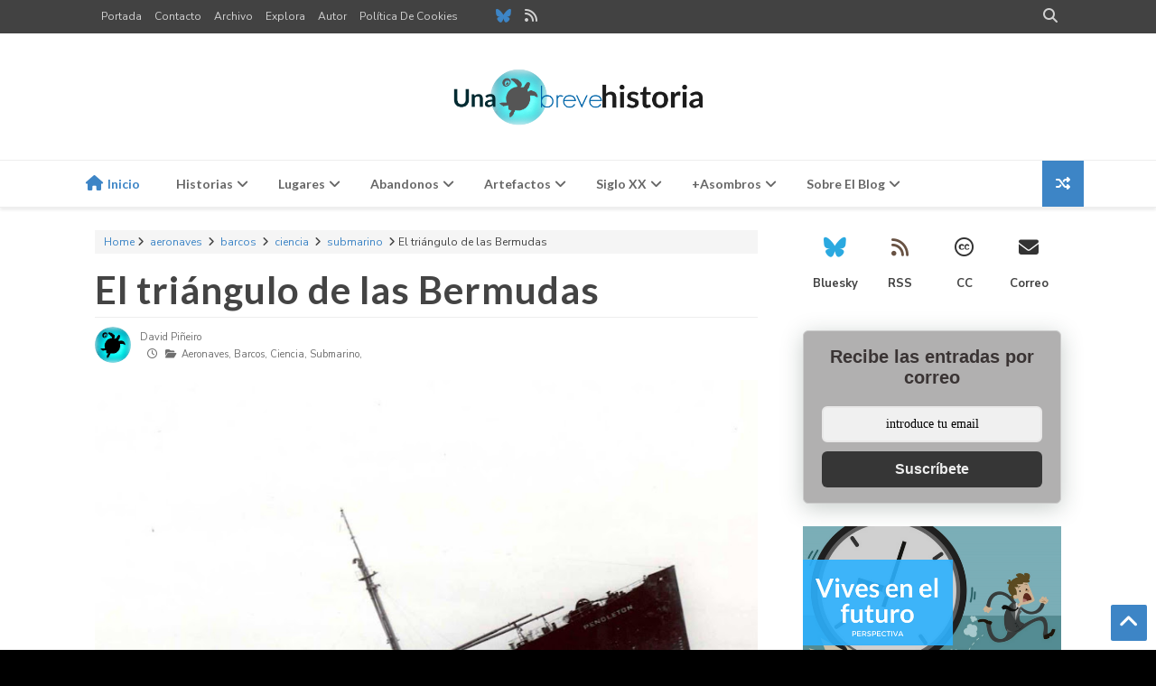

--- FILE ---
content_type: text/html; charset=utf-8
request_url: https://www.google.com/recaptcha/api2/aframe
body_size: 267
content:
<!DOCTYPE HTML><html><head><meta http-equiv="content-type" content="text/html; charset=UTF-8"></head><body><script nonce="H-FPUzAuW7HWLhWlAGytaQ">/** Anti-fraud and anti-abuse applications only. See google.com/recaptcha */ try{var clients={'sodar':'https://pagead2.googlesyndication.com/pagead/sodar?'};window.addEventListener("message",function(a){try{if(a.source===window.parent){var b=JSON.parse(a.data);var c=clients[b['id']];if(c){var d=document.createElement('img');d.src=c+b['params']+'&rc='+(localStorage.getItem("rc::a")?sessionStorage.getItem("rc::b"):"");window.document.body.appendChild(d);sessionStorage.setItem("rc::e",parseInt(sessionStorage.getItem("rc::e")||0)+1);localStorage.setItem("rc::h",'1768967621889');}}}catch(b){}});window.parent.postMessage("_grecaptcha_ready", "*");}catch(b){}</script></body></html>

--- FILE ---
content_type: text/javascript; charset=UTF-8
request_url: https://www.unabrevehistoria.com/feeds/posts/summary/-/barcos?max-results=4&alt=json-in-script&callback=jQuery213014987411705550313_1768967613965&_=1768967613966
body_size: 2996
content:
// API callback
jQuery213014987411705550313_1768967613965({"version":"1.0","encoding":"UTF-8","feed":{"xmlns":"http://www.w3.org/2005/Atom","xmlns$openSearch":"http://a9.com/-/spec/opensearchrss/1.0/","xmlns$blogger":"http://schemas.google.com/blogger/2008","xmlns$georss":"http://www.georss.org/georss","xmlns$gd":"http://schemas.google.com/g/2005","xmlns$thr":"http://purl.org/syndication/thread/1.0","id":{"$t":"tag:blogger.com,1999:blog-2951578643225898040"},"updated":{"$t":"2025-12-27T22:39:45.123+01:00"},"category":[{"term":"historia"},{"term":"gente"},{"term":"lugares"},{"term":"iconos"},{"term":"naturaleza"},{"term":"aeronaves"},{"term":"ciencia"},{"term":"abandonos"},{"term":"tecnología"},{"term":"Segunda Guerra Mundial"},{"term":"animales"},{"term":"barcos"},{"term":"economía"},{"term":"submarino"},{"term":"arte"},{"term":"catástrofes"},{"term":"cuerpo"},{"term":"espacio"},{"term":"Europa"},{"term":"Nueva York"},{"term":"mapas"},{"term":"deporte"},{"term":"diez"},{"term":"máquinas"},{"term":"cine"},{"term":"edificios"},{"term":"perspectiva"},{"term":"fotografía"},{"term":"relax"},{"term":"tramposos"}],"title":{"type":"text","$t":"Una breve historia"},"subtitle":{"type":"html","$t":"Historias que quizá no conozcas"},"link":[{"rel":"http://schemas.google.com/g/2005#feed","type":"application/atom+xml","href":"https:\/\/www.unabrevehistoria.com\/feeds\/posts\/summary"},{"rel":"self","type":"application/atom+xml","href":"https:\/\/www.blogger.com\/feeds\/2951578643225898040\/posts\/summary\/-\/barcos?alt=json-in-script\u0026max-results=4"},{"rel":"alternate","type":"text/html","href":"https:\/\/www.unabrevehistoria.com\/search\/label\/barcos"},{"rel":"hub","href":"http://pubsubhubbub.appspot.com/"},{"rel":"next","type":"application/atom+xml","href":"https:\/\/www.blogger.com\/feeds\/2951578643225898040\/posts\/summary\/-\/barcos\/-\/barcos?alt=json-in-script\u0026start-index=5\u0026max-results=4"}],"author":[{"name":{"$t":"David Piñeiro"},"uri":{"$t":"http:\/\/www.blogger.com\/profile\/09151915480602758172"},"email":{"$t":"noreply@blogger.com"},"gd$image":{"rel":"http://schemas.google.com/g/2005#thumbnail","width":"32","height":"32","src":"\/\/blogger.googleusercontent.com\/img\/b\/R29vZ2xl\/AVvXsEgAAIuzJBkzwGk0CVa9z8mRBD2QomUivft1--ADBzrqAscBeAy4FFpuTrD9AWrgsfU6ho9FCAbkQiV-A9dtPnNgXvDFDVqAk3wxpZhZ9pYOSTlHP1kLRyfvhlM5UDyAww\/s113\/turtle+silhouette+bubble_4.jpg"}}],"generator":{"version":"7.00","uri":"http://www.blogger.com","$t":"Blogger"},"openSearch$totalResults":{"$t":"12"},"openSearch$startIndex":{"$t":"1"},"openSearch$itemsPerPage":{"$t":"4"},"entry":[{"id":{"$t":"tag:blogger.com,1999:blog-2951578643225898040.post-7575243806252990921"},"published":{"$t":"2016-03-14T21:01:00.003+01:00"},"updated":{"$t":"2024-11-17T00:10:20.279+01:00"},"category":[{"scheme":"http://www.blogger.com/atom/ns#","term":"barcos"},{"scheme":"http://www.blogger.com/atom/ns#","term":"ciencia"},{"scheme":"http://www.blogger.com/atom/ns#","term":"naturaleza"}],"title":{"type":"text","$t":"Barcos que vuelan"},"summary":{"type":"text","$t":"\n«No es nada raro, en Escocia los barcos son así». «Es el clásico buque de transporte de helio», «¡Vaya! otro fallo en Matrix». «¡Al fin veo al famoso\u0026nbsp;Holandés Errante!» (The Flying Dutchman, en inglés)... Estos fueron parte de los comentarios que algunos telespectadores del Open de Escocia de golf escribieron\u0026nbsp;en sus perfiles de redes sociales al ver lo que les mostraban sus televisores"},"link":[{"rel":"edit","type":"application/atom+xml","href":"https:\/\/www.blogger.com\/feeds\/2951578643225898040\/posts\/default\/7575243806252990921"},{"rel":"self","type":"application/atom+xml","href":"https:\/\/www.blogger.com\/feeds\/2951578643225898040\/posts\/default\/7575243806252990921"},{"rel":"alternate","type":"text/html","href":"https:\/\/www.unabrevehistoria.com\/2016\/03\/espejismos-barcos-que-vuelan.html","title":"Barcos que vuelan"}],"author":[{"name":{"$t":"David Piñeiro"},"uri":{"$t":"http:\/\/www.blogger.com\/profile\/09151915480602758172"},"email":{"$t":"noreply@blogger.com"},"gd$image":{"rel":"http://schemas.google.com/g/2005#thumbnail","width":"32","height":"32","src":"\/\/blogger.googleusercontent.com\/img\/b\/R29vZ2xl\/AVvXsEgAAIuzJBkzwGk0CVa9z8mRBD2QomUivft1--ADBzrqAscBeAy4FFpuTrD9AWrgsfU6ho9FCAbkQiV-A9dtPnNgXvDFDVqAk3wxpZhZ9pYOSTlHP1kLRyfvhlM5UDyAww\/s113\/turtle+silhouette+bubble_4.jpg"}}],"media$thumbnail":{"xmlns$media":"http://search.yahoo.com/mrss/","url":"https:\/\/blogger.googleusercontent.com\/img\/b\/R29vZ2xl\/AVvXsEh5zBmArhuNOUtGzh-3RKojEZq_X1YvL69m4kTInXjtGz9214T4AC_ggd9gT3GOZfbuGJYs75NJsNKzhjwU_H2rgl148kS7pUduf7gjH0UxTK5BPtnmQaL0mcFMCJpiweDQrNrVqPWEDwU\/s72-c\/espejismo+open+golf+escocia.jpg","height":"72","width":"72"}},{"id":{"$t":"tag:blogger.com,1999:blog-2951578643225898040.post-1715764490123672945"},"published":{"$t":"2015-11-30T21:16:00.002+01:00"},"updated":{"$t":"2022-07-18T22:43:26.293+02:00"},"category":[{"scheme":"http://www.blogger.com/atom/ns#","term":"abandonos"},{"scheme":"http://www.blogger.com/atom/ns#","term":"barcos"}],"title":{"type":"text","$t":"Moviendo el mar para desmantelar el «Murmansk»"},"summary":{"type":"text","$t":"\n\n\n\n\nAF Gruppen.\n\n\nEn diciembre de 1994 el crucero ruso «Murmansk» era remolcado desde su puerto de origen en el Océano Glacial Ártico con destino la India donde terminaría sus días desguazado. Al poco de partir, frente a las costas  de Finnmark, Noruega, el cable del remolcador que lo llevaba se rompió y el buque, de casi 40 años, encalló muy cerca de la pequeña localidad de Sørvær. Seguramente "},"link":[{"rel":"edit","type":"application/atom+xml","href":"https:\/\/www.blogger.com\/feeds\/2951578643225898040\/posts\/default\/1715764490123672945"},{"rel":"self","type":"application/atom+xml","href":"https:\/\/www.blogger.com\/feeds\/2951578643225898040\/posts\/default\/1715764490123672945"},{"rel":"alternate","type":"text/html","href":"https:\/\/www.unabrevehistoria.com\/2015\/11\/desmantelando-el-murmansk.html","title":"Moviendo el mar para desmantelar el «Murmansk»"}],"author":[{"name":{"$t":"David Piñeiro"},"uri":{"$t":"http:\/\/www.blogger.com\/profile\/09151915480602758172"},"email":{"$t":"noreply@blogger.com"},"gd$image":{"rel":"http://schemas.google.com/g/2005#thumbnail","width":"32","height":"32","src":"\/\/blogger.googleusercontent.com\/img\/b\/R29vZ2xl\/AVvXsEgAAIuzJBkzwGk0CVa9z8mRBD2QomUivft1--ADBzrqAscBeAy4FFpuTrD9AWrgsfU6ho9FCAbkQiV-A9dtPnNgXvDFDVqAk3wxpZhZ9pYOSTlHP1kLRyfvhlM5UDyAww\/s113\/turtle+silhouette+bubble_4.jpg"}}],"media$thumbnail":{"xmlns$media":"http://search.yahoo.com/mrss/","url":"https:\/\/blogger.googleusercontent.com\/img\/b\/R29vZ2xl\/AVvXsEh6ZCaEHHSJb-wG8dksH8ZO9nwJ1hOVEyfFiJokmLPPyMC_wOUFyiH8OQyJzEYVA6iOrCaRhmNMAjKuq7vPsAx_pxOpqE-jL9Rk_CyTcqMeI2XUgCEnlvu2c-_rwmwNz1kKtqa2TBzsJ4s\/s72-c\/Murmansk_962.jpg","height":"72","width":"72"},"georss$featurename":{"$t":"Sørvær, Noruega"},"georss$point":{"$t":"70.629691999999991 21.981749900000068"},"georss$box":{"$t":"45.107657499999988 -19.326844099999931 90 63.290343900000067"}},{"id":{"$t":"tag:blogger.com,1999:blog-2951578643225898040.post-2069543727157143543"},"published":{"$t":"2012-02-01T12:03:00.000+01:00"},"updated":{"$t":"2017-02-21T19:45:29.286+01:00"},"category":[{"scheme":"http://www.blogger.com/atom/ns#","term":"barcos"},{"scheme":"http://www.blogger.com/atom/ns#","term":"catástrofes"},{"scheme":"http://www.blogger.com/atom/ns#","term":"submarino"}],"title":{"type":"text","$t":"De cómo reflotar el Costa Concordia y otros buques"},"summary":{"type":"text","$t":"\nEl buque italiano Costa Concordia encalló el viernes 13 en aguas de la isla de Giglio, frente a la costa de la Toscana, con 4.200 pasajeros y tripulantes a bordo. Ahora, ingenieros navales de todo el mundo piensan en la mejor manera de reflotar el crucero, una operación que se iniciará, si así se decide, tan pronto como lo permitan las autoridades italianas.\n\n\n\n\n\n\n\nAunque el barco se encuentra "},"link":[{"rel":"edit","type":"application/atom+xml","href":"https:\/\/www.blogger.com\/feeds\/2951578643225898040\/posts\/default\/2069543727157143543"},{"rel":"self","type":"application/atom+xml","href":"https:\/\/www.blogger.com\/feeds\/2951578643225898040\/posts\/default\/2069543727157143543"},{"rel":"alternate","type":"text/html","href":"https:\/\/www.unabrevehistoria.com\/2012\/02\/de-como-reflotar-un-megacrucero-y-otros.html","title":"De cómo reflotar el Costa Concordia y otros buques"}],"author":[{"name":{"$t":"David Piñeiro"},"uri":{"$t":"http:\/\/www.blogger.com\/profile\/09151915480602758172"},"email":{"$t":"noreply@blogger.com"},"gd$image":{"rel":"http://schemas.google.com/g/2005#thumbnail","width":"32","height":"32","src":"\/\/blogger.googleusercontent.com\/img\/b\/R29vZ2xl\/AVvXsEgAAIuzJBkzwGk0CVa9z8mRBD2QomUivft1--ADBzrqAscBeAy4FFpuTrD9AWrgsfU6ho9FCAbkQiV-A9dtPnNgXvDFDVqAk3wxpZhZ9pYOSTlHP1kLRyfvhlM5UDyAww\/s113\/turtle+silhouette+bubble_4.jpg"}}],"media$thumbnail":{"xmlns$media":"http://search.yahoo.com/mrss/","url":"https:\/\/blogger.googleusercontent.com\/img\/b\/R29vZ2xl\/AVvXsEgJvKZDifjRaVns9X9WVEvi-VX6-nVtHESUUdsF-siR86zkonWWqXNvQ_ssBTuqrY_h1HQXEI1QMYeGf-BgdM35Fn5dCAksR8-FM0KJa30i2Ojh1xeqt_c2k1knmtZJO04zmKrSt2lu9w0\/s72-c\/1326714665_610929_1326744657_noticia_grande.jpg","height":"72","width":"72"}},{"id":{"$t":"tag:blogger.com,1999:blog-2951578643225898040.post-7271902528868547758"},"published":{"$t":"2008-11-27T15:05:00.022+01:00"},"updated":{"$t":"2022-07-18T23:48:12.932+02:00"},"category":[{"scheme":"http://www.blogger.com/atom/ns#","term":"abandonos"},{"scheme":"http://www.blogger.com/atom/ns#","term":"barcos"},{"scheme":"http://www.blogger.com/atom/ns#","term":"submarino"}],"title":{"type":"text","$t":"Barcos abandonados"},"summary":{"type":"text","$t":"\nPor distintos motivos, aunque el mal tiempo casi siempre estuvo presente, estos cinco barcos acabaron sus días en un lugar que no les correspondía.\n\n\nPanagiotis\n\n\n\n\nLa playa de la cueva de los contrabandistas es hoy una de la más famosas de Grecia. Situada en la isla de Zante, hasta los primeros años de la década de los 80 era sólo una magnífica y tranquila playa de arena blanca. Fue en 1982 "},"link":[{"rel":"edit","type":"application/atom+xml","href":"https:\/\/www.blogger.com\/feeds\/2951578643225898040\/posts\/default\/7271902528868547758"},{"rel":"self","type":"application/atom+xml","href":"https:\/\/www.blogger.com\/feeds\/2951578643225898040\/posts\/default\/7271902528868547758"},{"rel":"alternate","type":"text/html","href":"https:\/\/www.unabrevehistoria.com\/2008\/11\/barcos-abandonados.html","title":"Barcos abandonados"}],"author":[{"name":{"$t":"David Piñeiro"},"uri":{"$t":"http:\/\/www.blogger.com\/profile\/09151915480602758172"},"email":{"$t":"noreply@blogger.com"},"gd$image":{"rel":"http://schemas.google.com/g/2005#thumbnail","width":"32","height":"32","src":"\/\/blogger.googleusercontent.com\/img\/b\/R29vZ2xl\/AVvXsEgAAIuzJBkzwGk0CVa9z8mRBD2QomUivft1--ADBzrqAscBeAy4FFpuTrD9AWrgsfU6ho9FCAbkQiV-A9dtPnNgXvDFDVqAk3wxpZhZ9pYOSTlHP1kLRyfvhlM5UDyAww\/s113\/turtle+silhouette+bubble_4.jpg"}}],"media$thumbnail":{"xmlns$media":"http://search.yahoo.com/mrss/","url":"https:\/\/blogger.googleusercontent.com\/img\/b\/R29vZ2xl\/AVvXsEhcdVm1yW7bs0AoTzTuDMKVK5e4zZGqYCY-s0oTrn9EtE6vEhBHPTDvmv4CtQtmu6835T_OnalLnrbSPtjnR_JkyLLZVyXUHA9l66lOFqt6n-AwXd26IqzFK51cysHyYik7FfDIpuTbso0\/s72-c\/shipwreck.jpg","height":"72","width":"72"}}]}});

--- FILE ---
content_type: text/javascript; charset=UTF-8
request_url: https://www.unabrevehistoria.com/feeds/posts/summary/-/econom%C3%ADa?max-results=4&alt=json-in-script&callback=jQuery213014987411705550313_1768967613975&_=1768967613976
body_size: 2930
content:
// API callback
jQuery213014987411705550313_1768967613975({"version":"1.0","encoding":"UTF-8","feed":{"xmlns":"http://www.w3.org/2005/Atom","xmlns$openSearch":"http://a9.com/-/spec/opensearchrss/1.0/","xmlns$blogger":"http://schemas.google.com/blogger/2008","xmlns$georss":"http://www.georss.org/georss","xmlns$gd":"http://schemas.google.com/g/2005","xmlns$thr":"http://purl.org/syndication/thread/1.0","id":{"$t":"tag:blogger.com,1999:blog-2951578643225898040"},"updated":{"$t":"2025-12-27T22:39:45.123+01:00"},"category":[{"term":"historia"},{"term":"gente"},{"term":"lugares"},{"term":"iconos"},{"term":"naturaleza"},{"term":"aeronaves"},{"term":"ciencia"},{"term":"abandonos"},{"term":"tecnología"},{"term":"Segunda Guerra Mundial"},{"term":"animales"},{"term":"barcos"},{"term":"economía"},{"term":"submarino"},{"term":"arte"},{"term":"catástrofes"},{"term":"cuerpo"},{"term":"espacio"},{"term":"Europa"},{"term":"Nueva York"},{"term":"mapas"},{"term":"deporte"},{"term":"diez"},{"term":"máquinas"},{"term":"cine"},{"term":"edificios"},{"term":"perspectiva"},{"term":"fotografía"},{"term":"relax"},{"term":"tramposos"}],"title":{"type":"text","$t":"Una breve historia"},"subtitle":{"type":"html","$t":"Historias que quizá no conozcas"},"link":[{"rel":"http://schemas.google.com/g/2005#feed","type":"application/atom+xml","href":"https:\/\/www.unabrevehistoria.com\/feeds\/posts\/summary"},{"rel":"self","type":"application/atom+xml","href":"https:\/\/www.blogger.com\/feeds\/2951578643225898040\/posts\/summary\/-\/econom%C3%ADa?alt=json-in-script\u0026max-results=4"},{"rel":"alternate","type":"text/html","href":"https:\/\/www.unabrevehistoria.com\/search\/label\/econom%C3%ADa"},{"rel":"hub","href":"http://pubsubhubbub.appspot.com/"},{"rel":"next","type":"application/atom+xml","href":"https:\/\/www.blogger.com\/feeds\/2951578643225898040\/posts\/summary\/-\/econom%C3%ADa\/-\/econom%C3%ADa?alt=json-in-script\u0026start-index=5\u0026max-results=4"}],"author":[{"name":{"$t":"David Piñeiro"},"uri":{"$t":"http:\/\/www.blogger.com\/profile\/09151915480602758172"},"email":{"$t":"noreply@blogger.com"},"gd$image":{"rel":"http://schemas.google.com/g/2005#thumbnail","width":"32","height":"32","src":"\/\/blogger.googleusercontent.com\/img\/b\/R29vZ2xl\/AVvXsEgAAIuzJBkzwGk0CVa9z8mRBD2QomUivft1--ADBzrqAscBeAy4FFpuTrD9AWrgsfU6ho9FCAbkQiV-A9dtPnNgXvDFDVqAk3wxpZhZ9pYOSTlHP1kLRyfvhlM5UDyAww\/s113\/turtle+silhouette+bubble_4.jpg"}}],"generator":{"version":"7.00","uri":"http://www.blogger.com","$t":"Blogger"},"openSearch$totalResults":{"$t":"12"},"openSearch$startIndex":{"$t":"1"},"openSearch$itemsPerPage":{"$t":"4"},"entry":[{"id":{"$t":"tag:blogger.com,1999:blog-2951578643225898040.post-2257827402755107406"},"published":{"$t":"2016-01-14T20:25:00.000+01:00"},"updated":{"$t":"2016-09-18T15:54:06.480+02:00"},"category":[{"scheme":"http://www.blogger.com/atom/ns#","term":"economía"},{"scheme":"http://www.blogger.com/atom/ns#","term":"gente"}],"title":{"type":"text","$t":"Tres peculiares maneras de hacerse rico"},"summary":{"type":"text","$t":"\nEl dinero no da la felicidad, pero procura una sensación tan parecida, que necesita un especialista muy avanzado para verificar la diferencia.\n\nWoody Allen. Actor, director y escritor estadounidense.\n\n\nUn tesoro de 20.000 pelotas bajo el agua\n\n\nJim Reid (izquierda) sacando pelotas de un lago y su mujer e hijas (derecha) clasificándolas.\u0026nbsp;Imagen.\n\n\n\n\nEn los años 80\u0026nbsp;Jim Reid\u0026nbsp;vivía en"},"link":[{"rel":"edit","type":"application/atom+xml","href":"https:\/\/www.blogger.com\/feeds\/2951578643225898040\/posts\/default\/2257827402755107406"},{"rel":"self","type":"application/atom+xml","href":"https:\/\/www.blogger.com\/feeds\/2951578643225898040\/posts\/default\/2257827402755107406"},{"rel":"alternate","type":"text/html","href":"https:\/\/www.unabrevehistoria.com\/2016\/01\/como-hacerse-rico-tres-peculiares-maneras.html","title":"Tres peculiares maneras de hacerse rico"}],"author":[{"name":{"$t":"David Piñeiro"},"uri":{"$t":"http:\/\/www.blogger.com\/profile\/09151915480602758172"},"email":{"$t":"noreply@blogger.com"},"gd$image":{"rel":"http://schemas.google.com/g/2005#thumbnail","width":"32","height":"32","src":"\/\/blogger.googleusercontent.com\/img\/b\/R29vZ2xl\/AVvXsEgAAIuzJBkzwGk0CVa9z8mRBD2QomUivft1--ADBzrqAscBeAy4FFpuTrD9AWrgsfU6ho9FCAbkQiV-A9dtPnNgXvDFDVqAk3wxpZhZ9pYOSTlHP1kLRyfvhlM5UDyAww\/s113\/turtle+silhouette+bubble_4.jpg"}}],"media$thumbnail":{"xmlns$media":"http://search.yahoo.com/mrss/","url":"https:\/\/blogger.googleusercontent.com\/img\/b\/R29vZ2xl\/AVvXsEg2_lytwSIwSHLlv6YaKivDCo0L5Oj2HXAHcBKCPpFw5lAj2IvCkRwWUMVf0T_yXhU6UAYRLTuSGHzeTdXvK1eK5jFURCwJv3lobZRV1jvkI-lGBJezAnkJhuEnJJr1Jw7UI8ArUL8_oXA\/s72-c\/Jim+Reid+golf+balls.jpg","height":"72","width":"72"}},{"id":{"$t":"tag:blogger.com,1999:blog-2951578643225898040.post-1877908074737216433"},"published":{"$t":"2015-10-05T20:29:00.002+02:00"},"updated":{"$t":"2024-11-17T00:14:43.242+01:00"},"category":[{"scheme":"http://www.blogger.com/atom/ns#","term":"economía"},{"scheme":"http://www.blogger.com/atom/ns#","term":"Europa"},{"scheme":"http://www.blogger.com/atom/ns#","term":"historia"}],"title":{"type":"text","$t":"Las carreteras desiertas de 1973"},"summary":{"type":"text","$t":"\n\nPadre e hijo disfrutando de una tranquila mañana de domingo sin miedo a ser atropellados. Fuente.\n\n\n\nEl 23 de agosto de 1973 sucedió algo que tambaleó los cimientos de la economía mundial. Los países árabes que formaban la OPEP tomaron la radical decisión de no exportar más petróleo a los estados que habían apoyado a Israel durante la guerra del Yom Kippur. Esta medida ponía fin a una era de "},"link":[{"rel":"edit","type":"application/atom+xml","href":"https:\/\/www.blogger.com\/feeds\/2951578643225898040\/posts\/default\/1877908074737216433"},{"rel":"self","type":"application/atom+xml","href":"https:\/\/www.blogger.com\/feeds\/2951578643225898040\/posts\/default\/1877908074737216433"},{"rel":"alternate","type":"text/html","href":"https:\/\/www.unabrevehistoria.com\/2015\/10\/domingos-sin-coches-carreteras-desiertas-1973.html","title":"Las carreteras desiertas de 1973"}],"author":[{"name":{"$t":"David Piñeiro"},"uri":{"$t":"http:\/\/www.blogger.com\/profile\/09151915480602758172"},"email":{"$t":"noreply@blogger.com"},"gd$image":{"rel":"http://schemas.google.com/g/2005#thumbnail","width":"32","height":"32","src":"\/\/blogger.googleusercontent.com\/img\/b\/R29vZ2xl\/AVvXsEgAAIuzJBkzwGk0CVa9z8mRBD2QomUivft1--ADBzrqAscBeAy4FFpuTrD9AWrgsfU6ho9FCAbkQiV-A9dtPnNgXvDFDVqAk3wxpZhZ9pYOSTlHP1kLRyfvhlM5UDyAww\/s113\/turtle+silhouette+bubble_4.jpg"}}],"media$thumbnail":{"xmlns$media":"http://search.yahoo.com/mrss/","url":"https:\/\/blogger.googleusercontent.com\/img\/b\/R29vZ2xl\/AVvXsEhTX22hGPx8cCWp3NjN6UZhm3PQN00Q9-gmhIGTI8ORkcbwqQAAh-RwInSTqq8K0DQ84GDYyKZsKSr797KlslhU3GCyM-rm_gATMR10e7XBZvc7i5IJnWMMPrgSeG0CNBMNccFJDb6fV28\/s72-c\/b406000000000000.png","height":"72","width":"72"}},{"id":{"$t":"tag:blogger.com,1999:blog-2951578643225898040.post-682506615158534109"},"published":{"$t":"2008-12-04T00:07:00.007+01:00"},"updated":{"$t":"2012-07-14T12:57:48.364+02:00"},"category":[{"scheme":"http://www.blogger.com/atom/ns#","term":"economía"}],"title":{"type":"text","$t":"El rescate de EEUU de 2008 en un gráfico"},"summary":{"type":"text","$t":"\nCuando empezaron a proliferar los casos de impago hipotecario a principios de este año, muchos expertos pensaron que el daño apenas se dejaría sentir en unas pocas entidades emisoras que se habían introducido en el negocio de las hipotecas \"subprime\" (de alto riesgo). A estas alturas de la película todos sabemos que la cosa no quedó ahí y que la bola de nieve creció y creció haciendo que varios "},"link":[{"rel":"edit","type":"application/atom+xml","href":"https:\/\/www.blogger.com\/feeds\/2951578643225898040\/posts\/default\/682506615158534109"},{"rel":"self","type":"application/atom+xml","href":"https:\/\/www.blogger.com\/feeds\/2951578643225898040\/posts\/default\/682506615158534109"},{"rel":"alternate","type":"text/html","href":"https:\/\/www.unabrevehistoria.com\/2008\/12\/la-tarta-de-la-liquidez.html","title":"El rescate de EEUU de 2008 en un gráfico"}],"author":[{"name":{"$t":"David Piñeiro"},"uri":{"$t":"http:\/\/www.blogger.com\/profile\/09151915480602758172"},"email":{"$t":"noreply@blogger.com"},"gd$image":{"rel":"http://schemas.google.com/g/2005#thumbnail","width":"32","height":"32","src":"\/\/blogger.googleusercontent.com\/img\/b\/R29vZ2xl\/AVvXsEgAAIuzJBkzwGk0CVa9z8mRBD2QomUivft1--ADBzrqAscBeAy4FFpuTrD9AWrgsfU6ho9FCAbkQiV-A9dtPnNgXvDFDVqAk3wxpZhZ9pYOSTlHP1kLRyfvhlM5UDyAww\/s113\/turtle+silhouette+bubble_4.jpg"}}],"media$thumbnail":{"xmlns$media":"http://search.yahoo.com/mrss/","url":"https:\/\/blogger.googleusercontent.com\/img\/b\/R29vZ2xl\/AVvXsEjvzS646EcFQN1NZkXMxFq-mUAItP8crj7UAxN4XCPo37wj8ws1X-QeJcAykuxHZLtfX0QdcTtGVr92old-TPdfvYPbp6ELf1kI3XzAtuqPTD-qW7HO5zskTWexu6naCLFu3wWEy9RuG38\/s72-c\/bailout-pie.png","height":"72","width":"72"}},{"id":{"$t":"tag:blogger.com,1999:blog-2951578643225898040.post-2311033131622251089"},"published":{"$t":"2008-11-13T20:29:00.016+01:00"},"updated":{"$t":"2016-08-27T23:22:44.348+02:00"},"category":[{"scheme":"http://www.blogger.com/atom/ns#","term":"economía"},{"scheme":"http://www.blogger.com/atom/ns#","term":"historia"}],"title":{"type":"text","$t":"Evolución del consumo desde 1900"},"summary":{"type":"text","$t":"\nDesde que se empieza a comercializar un nuevo producto, el sueño de todo vendedor es colocar uno (al menos) en el máximo número posible de hogares.\nEl siguiente gráfico muestra la introducción de los productos más elementales que hoy figuran en cualquier casa, básicamente electrodomésticos, en los hogares estadounidenses desde el año 1900.\n\n\n\n\n\n\n\n(Pulsa para ampliar)\n\n\n\nDe él se desprenden "},"link":[{"rel":"edit","type":"application/atom+xml","href":"https:\/\/www.blogger.com\/feeds\/2951578643225898040\/posts\/default\/2311033131622251089"},{"rel":"self","type":"application/atom+xml","href":"https:\/\/www.blogger.com\/feeds\/2951578643225898040\/posts\/default\/2311033131622251089"},{"rel":"alternate","type":"text/html","href":"https:\/\/www.unabrevehistoria.com\/2008\/11\/evolucin-del-consumo-desde-1900.html","title":"Evolución del consumo desde 1900"}],"author":[{"name":{"$t":"David Piñeiro"},"uri":{"$t":"http:\/\/www.blogger.com\/profile\/09151915480602758172"},"email":{"$t":"noreply@blogger.com"},"gd$image":{"rel":"http://schemas.google.com/g/2005#thumbnail","width":"32","height":"32","src":"\/\/blogger.googleusercontent.com\/img\/b\/R29vZ2xl\/AVvXsEgAAIuzJBkzwGk0CVa9z8mRBD2QomUivft1--ADBzrqAscBeAy4FFpuTrD9AWrgsfU6ho9FCAbkQiV-A9dtPnNgXvDFDVqAk3wxpZhZ9pYOSTlHP1kLRyfvhlM5UDyAww\/s113\/turtle+silhouette+bubble_4.jpg"}}],"media$thumbnail":{"xmlns$media":"http://search.yahoo.com/mrss/","url":"https:\/\/blogger.googleusercontent.com\/img\/b\/R29vZ2xl\/AVvXsEjD805RahykY1ElnpMppGEGfxP3yE2vxvjeKxGhj-ViYs3wmLjdJD2fKyCCt4Fi0ye9sZhbiyCqFbF1ulQMNvyfIM7pQf3DxcrtodOf-IC2fHoeeT07SDhUv7HMBRT0xz59gCCEGDOAdaw\/s72-c\/history-of-products.gif","height":"72","width":"72"}}]}});

--- FILE ---
content_type: text/javascript; charset=UTF-8
request_url: https://www.unabrevehistoria.com/feeds/posts/summary/-/tecnolog%C3%ADa?max-results=4&alt=json-in-script&callback=jQuery213014987411705550313_1768967613967&_=1768967613968
body_size: 2896
content:
// API callback
jQuery213014987411705550313_1768967613967({"version":"1.0","encoding":"UTF-8","feed":{"xmlns":"http://www.w3.org/2005/Atom","xmlns$openSearch":"http://a9.com/-/spec/opensearchrss/1.0/","xmlns$blogger":"http://schemas.google.com/blogger/2008","xmlns$georss":"http://www.georss.org/georss","xmlns$gd":"http://schemas.google.com/g/2005","xmlns$thr":"http://purl.org/syndication/thread/1.0","id":{"$t":"tag:blogger.com,1999:blog-2951578643225898040"},"updated":{"$t":"2025-12-27T22:39:45.123+01:00"},"category":[{"term":"historia"},{"term":"gente"},{"term":"lugares"},{"term":"iconos"},{"term":"naturaleza"},{"term":"aeronaves"},{"term":"ciencia"},{"term":"abandonos"},{"term":"tecnología"},{"term":"Segunda Guerra Mundial"},{"term":"animales"},{"term":"barcos"},{"term":"economía"},{"term":"submarino"},{"term":"arte"},{"term":"catástrofes"},{"term":"cuerpo"},{"term":"espacio"},{"term":"Europa"},{"term":"Nueva York"},{"term":"mapas"},{"term":"deporte"},{"term":"diez"},{"term":"máquinas"},{"term":"cine"},{"term":"edificios"},{"term":"perspectiva"},{"term":"fotografía"},{"term":"relax"},{"term":"tramposos"}],"title":{"type":"text","$t":"Una breve historia"},"subtitle":{"type":"html","$t":"Historias que quizá no conozcas"},"link":[{"rel":"http://schemas.google.com/g/2005#feed","type":"application/atom+xml","href":"https:\/\/www.unabrevehistoria.com\/feeds\/posts\/summary"},{"rel":"self","type":"application/atom+xml","href":"https:\/\/www.blogger.com\/feeds\/2951578643225898040\/posts\/summary\/-\/tecnolog%C3%ADa?alt=json-in-script\u0026max-results=4"},{"rel":"alternate","type":"text/html","href":"https:\/\/www.unabrevehistoria.com\/search\/label\/tecnolog%C3%ADa"},{"rel":"hub","href":"http://pubsubhubbub.appspot.com/"},{"rel":"next","type":"application/atom+xml","href":"https:\/\/www.blogger.com\/feeds\/2951578643225898040\/posts\/summary\/-\/tecnolog%C3%ADa\/-\/tecnolog%C3%ADa?alt=json-in-script\u0026start-index=5\u0026max-results=4"}],"author":[{"name":{"$t":"David Piñeiro"},"uri":{"$t":"http:\/\/www.blogger.com\/profile\/09151915480602758172"},"email":{"$t":"noreply@blogger.com"},"gd$image":{"rel":"http://schemas.google.com/g/2005#thumbnail","width":"32","height":"32","src":"\/\/blogger.googleusercontent.com\/img\/b\/R29vZ2xl\/AVvXsEgAAIuzJBkzwGk0CVa9z8mRBD2QomUivft1--ADBzrqAscBeAy4FFpuTrD9AWrgsfU6ho9FCAbkQiV-A9dtPnNgXvDFDVqAk3wxpZhZ9pYOSTlHP1kLRyfvhlM5UDyAww\/s113\/turtle+silhouette+bubble_4.jpg"}}],"generator":{"version":"7.00","uri":"http://www.blogger.com","$t":"Blogger"},"openSearch$totalResults":{"$t":"14"},"openSearch$startIndex":{"$t":"1"},"openSearch$itemsPerPage":{"$t":"4"},"entry":[{"id":{"$t":"tag:blogger.com,1999:blog-2951578643225898040.post-8106457911162272529"},"published":{"$t":"2016-12-12T16:28:00.001+01:00"},"updated":{"$t":"2017-01-03T13:47:49.067+01:00"},"category":[{"scheme":"http://www.blogger.com/atom/ns#","term":"abandonos"},{"scheme":"http://www.blogger.com/atom/ns#","term":"aeronaves"},{"scheme":"http://www.blogger.com/atom/ns#","term":"espacio"},{"scheme":"http://www.blogger.com/atom/ns#","term":"Europa"},{"scheme":"http://www.blogger.com/atom/ns#","term":"fotografía"},{"scheme":"http://www.blogger.com/atom/ns#","term":"tecnología"}],"title":{"type":"text","$t":"Abandonos de la nieve soviética"},"summary":{"type":"text","$t":"Mientras viajaba a través de los territorios soviéticos, el fotógrafo Danila Tkachenko esperaba días o semanas por la cantidad de nieve adecuada para la fotografía. Todo para captar la perfecta visión de antiguos vestigios de la era soviética como instalaciones aeroespaciales, vehículos militares olvidados o vetustos edificios abandonados. En palabras de Danila: «La envoltura blanca crea una "},"link":[{"rel":"edit","type":"application/atom+xml","href":"https:\/\/www.blogger.com\/feeds\/2951578643225898040\/posts\/default\/8106457911162272529"},{"rel":"self","type":"application/atom+xml","href":"https:\/\/www.blogger.com\/feeds\/2951578643225898040\/posts\/default\/8106457911162272529"},{"rel":"alternate","type":"text/html","href":"https:\/\/www.unabrevehistoria.com\/2016\/12\/abandonos-de-la-nieve-sovietica.html","title":"Abandonos de la nieve soviética"}],"author":[{"name":{"$t":"David Piñeiro"},"uri":{"$t":"http:\/\/www.blogger.com\/profile\/09151915480602758172"},"email":{"$t":"noreply@blogger.com"},"gd$image":{"rel":"http://schemas.google.com/g/2005#thumbnail","width":"32","height":"32","src":"\/\/blogger.googleusercontent.com\/img\/b\/R29vZ2xl\/AVvXsEgAAIuzJBkzwGk0CVa9z8mRBD2QomUivft1--ADBzrqAscBeAy4FFpuTrD9AWrgsfU6ho9FCAbkQiV-A9dtPnNgXvDFDVqAk3wxpZhZ9pYOSTlHP1kLRyfvhlM5UDyAww\/s113\/turtle+silhouette+bubble_4.jpg"}}],"media$thumbnail":{"xmlns$media":"http://search.yahoo.com/mrss/","url":"https:\/\/blogger.googleusercontent.com\/img\/b\/R29vZ2xl\/AVvXsEis0OttacF8R_w8MQPmoWfjX1fz8D9F4npB7Qrs6Vq_cX72LPq53BpED0Y42AOX0v4m8GvKnWNcTqYKbuc006ePxQgCSs2Qm0njdRHL7Ohuh2qzwC_S5NccKU15ISnBr4zOIz7wM5qzEew\/s72-c\/a2740974ffa410a509856f0759456305-large.jpg","height":"72","width":"72"}},{"id":{"$t":"tag:blogger.com,1999:blog-2951578643225898040.post-7153788051236409122"},"published":{"$t":"2015-09-17T17:42:00.006+02:00"},"updated":{"$t":"2024-11-17T00:15:24.783+01:00"},"category":[{"scheme":"http://www.blogger.com/atom/ns#","term":"aeronaves"},{"scheme":"http://www.blogger.com/atom/ns#","term":"espacio"},{"scheme":"http://www.blogger.com/atom/ns#","term":"tecnología"}],"title":{"type":"text","$t":"El avión más rápido del mundo"},"summary":{"type":"text","$t":"\nHace exactamente cincuenta y seis años, la mañana del 17 de septiembre de 1959, el piloto de pruebas Scott Crossfield accionó el interruptor para encender los dos motores XLR-11 del X-15 que pilotaba, y comenzar así el programa de investigación de vuelo supersónico más exitoso de la historia, imprescindible para hacer realidad los vuelos espaciales tripulados que llegarían poco después.\n\n\n\n\n\n"},"link":[{"rel":"edit","type":"application/atom+xml","href":"https:\/\/www.blogger.com\/feeds\/2951578643225898040\/posts\/default\/7153788051236409122"},{"rel":"self","type":"application/atom+xml","href":"https:\/\/www.blogger.com\/feeds\/2951578643225898040\/posts\/default\/7153788051236409122"},{"rel":"alternate","type":"text/html","href":"https:\/\/www.unabrevehistoria.com\/2015\/09\/el-avion-mas-rapido-del-mundo.html","title":"El avión más rápido del mundo"}],"author":[{"name":{"$t":"David Piñeiro"},"uri":{"$t":"http:\/\/www.blogger.com\/profile\/09151915480602758172"},"email":{"$t":"noreply@blogger.com"},"gd$image":{"rel":"http://schemas.google.com/g/2005#thumbnail","width":"32","height":"32","src":"\/\/blogger.googleusercontent.com\/img\/b\/R29vZ2xl\/AVvXsEgAAIuzJBkzwGk0CVa9z8mRBD2QomUivft1--ADBzrqAscBeAy4FFpuTrD9AWrgsfU6ho9FCAbkQiV-A9dtPnNgXvDFDVqAk3wxpZhZ9pYOSTlHP1kLRyfvhlM5UDyAww\/s113\/turtle+silhouette+bubble_4.jpg"}}],"media$thumbnail":{"xmlns$media":"http://search.yahoo.com/mrss/","url":"https:\/\/blogger.googleusercontent.com\/img\/b\/R29vZ2xl\/AVvXsEjIOFX7Ss3GhY1-n6_A1BeGHKNbsDCaZUcU_zRKZF4_aDV5cD6KOFT-Uo4bHnQM4avn_Ja4jd_mPt41fFdWlUzjDjndMoeVSZTtSFsJlDtf0KzT2mQWDMPhw3A3e6SUP1fIq-7BaEdzKXg\/s72-c\/X-15.jpg","height":"72","width":"72"}},{"id":{"$t":"tag:blogger.com,1999:blog-2951578643225898040.post-4373419642847525576"},"published":{"$t":"2012-10-02T17:54:00.001+02:00"},"updated":{"$t":"2022-04-14T23:57:55.337+02:00"},"category":[{"scheme":"http://www.blogger.com/atom/ns#","term":"abandonos"},{"scheme":"http://www.blogger.com/atom/ns#","term":"diez"},{"scheme":"http://www.blogger.com/atom/ns#","term":"espacio"},{"scheme":"http://www.blogger.com/atom/ns#","term":"tecnología"}],"title":{"type":"text","$t":"Diez cosas que se quedaron en la Luna"},"summary":{"type":"text","$t":"\nLa cantidad de objetos fabricados por el hombre que descansan en la superficie de la Luna es extensa. Hasta cinco agencias espaciales diferentes han dejado algo allí. La siguiente lista contiene diez objetos que, en mejores o peores condiciones, reposan sobre nuestro satélite.\n\n\n\n\n1. Retrato de familia del astronauta Charles Duke\n\n\n\n\nFuente de la imagen\n\n\nEn abril de 1972 los astronautas del "},"link":[{"rel":"edit","type":"application/atom+xml","href":"https:\/\/www.blogger.com\/feeds\/2951578643225898040\/posts\/default\/4373419642847525576"},{"rel":"self","type":"application/atom+xml","href":"https:\/\/www.blogger.com\/feeds\/2951578643225898040\/posts\/default\/4373419642847525576"},{"rel":"alternate","type":"text/html","href":"https:\/\/www.unabrevehistoria.com\/2012\/10\/diez-cosas-que-se-quedaron-en-la-luna.html","title":"Diez cosas que se quedaron en la Luna"}],"author":[{"name":{"$t":"David Piñeiro"},"uri":{"$t":"http:\/\/www.blogger.com\/profile\/09151915480602758172"},"email":{"$t":"noreply@blogger.com"},"gd$image":{"rel":"http://schemas.google.com/g/2005#thumbnail","width":"32","height":"32","src":"\/\/blogger.googleusercontent.com\/img\/b\/R29vZ2xl\/AVvXsEgAAIuzJBkzwGk0CVa9z8mRBD2QomUivft1--ADBzrqAscBeAy4FFpuTrD9AWrgsfU6ho9FCAbkQiV-A9dtPnNgXvDFDVqAk3wxpZhZ9pYOSTlHP1kLRyfvhlM5UDyAww\/s113\/turtle+silhouette+bubble_4.jpg"}}],"media$thumbnail":{"xmlns$media":"http://search.yahoo.com/mrss/","url":"https:\/\/blogger.googleusercontent.com\/img\/b\/R29vZ2xl\/AVvXsEi4HcaeGz-gGNyyQZ008WRRWye6xQFfD2Z1OMZjL9c0f-cpUYHGHFKBXdtn2_Y01ESyGoKJoi0LafFPurqzWY7E3on6L-G1tcpoSFVb5q46kSd9LFwk3TFfr-IHwD1WLkNkbob-V7IuWag\/s72-c\/familia+duke.jpg","height":"72","width":"72"}},{"id":{"$t":"tag:blogger.com,1999:blog-2951578643225898040.post-4050028844920378404"},"published":{"$t":"2008-12-21T19:30:00.013+01:00"},"updated":{"$t":"2016-08-08T18:33:54.419+02:00"},"category":[{"scheme":"http://www.blogger.com/atom/ns#","term":"espacio"},{"scheme":"http://www.blogger.com/atom/ns#","term":"tecnología"}],"title":{"type":"text","$t":"Sea Launch, en órbita desde el océano"},"summary":{"type":"text","$t":"\n\n\n\nDurante los últimos años, el lanzamiento de satélites se ha convertido en un negocio comercial viable, en el que varias compañías luchan por conseguir su parte en un mercado altamente especializado. Una compañía que destaca entre todas las demás por la peculiaridad de sus lanzamientos es Sea Launch, un consorcio internacional que opera desde una plataforma flotante en el Océano Pacífico.\n\n\n\n\n"},"link":[{"rel":"edit","type":"application/atom+xml","href":"https:\/\/www.blogger.com\/feeds\/2951578643225898040\/posts\/default\/4050028844920378404"},{"rel":"self","type":"application/atom+xml","href":"https:\/\/www.blogger.com\/feeds\/2951578643225898040\/posts\/default\/4050028844920378404"},{"rel":"alternate","type":"text/html","href":"https:\/\/www.unabrevehistoria.com\/2008\/12\/sea-launch-en-rbita-desde-el-ocano.html","title":"Sea Launch, en órbita desde el océano"}],"author":[{"name":{"$t":"David Piñeiro"},"uri":{"$t":"http:\/\/www.blogger.com\/profile\/09151915480602758172"},"email":{"$t":"noreply@blogger.com"},"gd$image":{"rel":"http://schemas.google.com/g/2005#thumbnail","width":"32","height":"32","src":"\/\/blogger.googleusercontent.com\/img\/b\/R29vZ2xl\/AVvXsEgAAIuzJBkzwGk0CVa9z8mRBD2QomUivft1--ADBzrqAscBeAy4FFpuTrD9AWrgsfU6ho9FCAbkQiV-A9dtPnNgXvDFDVqAk3wxpZhZ9pYOSTlHP1kLRyfvhlM5UDyAww\/s113\/turtle+silhouette+bubble_4.jpg"}}],"media$thumbnail":{"xmlns$media":"http://search.yahoo.com/mrss/","url":"https:\/\/blogger.googleusercontent.com\/img\/b\/R29vZ2xl\/AVvXsEgLId5FSLFve61i7-Lxp4ywh-Ic9ZzQGXWGy5NzkXiCkHNIFkYlWTjLCSEqtR4Rb-lLZOXAH0GhrGDVy9U4G83Rzle-o5HtnsQGDOOCyf5Yx4PJBJU9kB7v1hGEVwsC0MzSs73bLaaIcdU\/s72-c\/sea_launch_f.jpg","height":"72","width":"72"}}]}});

--- FILE ---
content_type: text/javascript; charset=UTF-8
request_url: https://www.unabrevehistoria.com/feeds/posts/summary/-/cine?max-results=4&alt=json-in-script&callback=jQuery213014987411705550313_1768967613977&_=1768967613978
body_size: 2795
content:
// API callback
jQuery213014987411705550313_1768967613977({"version":"1.0","encoding":"UTF-8","feed":{"xmlns":"http://www.w3.org/2005/Atom","xmlns$openSearch":"http://a9.com/-/spec/opensearchrss/1.0/","xmlns$blogger":"http://schemas.google.com/blogger/2008","xmlns$georss":"http://www.georss.org/georss","xmlns$gd":"http://schemas.google.com/g/2005","xmlns$thr":"http://purl.org/syndication/thread/1.0","id":{"$t":"tag:blogger.com,1999:blog-2951578643225898040"},"updated":{"$t":"2025-12-27T22:39:45.123+01:00"},"category":[{"term":"historia"},{"term":"gente"},{"term":"lugares"},{"term":"iconos"},{"term":"naturaleza"},{"term":"aeronaves"},{"term":"ciencia"},{"term":"abandonos"},{"term":"tecnología"},{"term":"Segunda Guerra Mundial"},{"term":"animales"},{"term":"barcos"},{"term":"economía"},{"term":"submarino"},{"term":"arte"},{"term":"catástrofes"},{"term":"cuerpo"},{"term":"espacio"},{"term":"Europa"},{"term":"Nueva York"},{"term":"mapas"},{"term":"deporte"},{"term":"diez"},{"term":"máquinas"},{"term":"cine"},{"term":"edificios"},{"term":"perspectiva"},{"term":"fotografía"},{"term":"relax"},{"term":"tramposos"}],"title":{"type":"text","$t":"Una breve historia"},"subtitle":{"type":"html","$t":"Historias que quizá no conozcas"},"link":[{"rel":"http://schemas.google.com/g/2005#feed","type":"application/atom+xml","href":"https:\/\/www.unabrevehistoria.com\/feeds\/posts\/summary"},{"rel":"self","type":"application/atom+xml","href":"https:\/\/www.blogger.com\/feeds\/2951578643225898040\/posts\/summary\/-\/cine?alt=json-in-script\u0026max-results=4"},{"rel":"alternate","type":"text/html","href":"https:\/\/www.unabrevehistoria.com\/search\/label\/cine"},{"rel":"hub","href":"http://pubsubhubbub.appspot.com/"},{"rel":"next","type":"application/atom+xml","href":"https:\/\/www.blogger.com\/feeds\/2951578643225898040\/posts\/summary\/-\/cine\/-\/cine?alt=json-in-script\u0026start-index=5\u0026max-results=4"}],"author":[{"name":{"$t":"David Piñeiro"},"uri":{"$t":"http:\/\/www.blogger.com\/profile\/09151915480602758172"},"email":{"$t":"noreply@blogger.com"},"gd$image":{"rel":"http://schemas.google.com/g/2005#thumbnail","width":"32","height":"32","src":"\/\/blogger.googleusercontent.com\/img\/b\/R29vZ2xl\/AVvXsEgAAIuzJBkzwGk0CVa9z8mRBD2QomUivft1--ADBzrqAscBeAy4FFpuTrD9AWrgsfU6ho9FCAbkQiV-A9dtPnNgXvDFDVqAk3wxpZhZ9pYOSTlHP1kLRyfvhlM5UDyAww\/s113\/turtle+silhouette+bubble_4.jpg"}}],"generator":{"version":"7.00","uri":"http://www.blogger.com","$t":"Blogger"},"openSearch$totalResults":{"$t":"6"},"openSearch$startIndex":{"$t":"1"},"openSearch$itemsPerPage":{"$t":"4"},"entry":[{"id":{"$t":"tag:blogger.com,1999:blog-2951578643225898040.post-5312566891705931153"},"published":{"$t":"2015-09-01T00:01:00.000+02:00"},"updated":{"$t":"2018-10-20T13:38:41.135+02:00"},"category":[{"scheme":"http://www.blogger.com/atom/ns#","term":"ciencia"},{"scheme":"http://www.blogger.com/atom/ns#","term":"cine"},{"scheme":"http://www.blogger.com/atom/ns#","term":"cuerpo"},{"scheme":"http://www.blogger.com/atom/ns#","term":"gente"},{"scheme":"http://www.blogger.com/atom/ns#","term":"Nueva York"}],"title":{"type":"text","$t":"Despertares: el enorme privilegio de haber sido Oliver Sacks"},"summary":{"type":"text","$t":"\nEl propio Oliver Sacks dijo una vez que él siempre quiso ser un «verdadero científico», alguien que trabajase en un laboratorio, que llevase a cabo experimentos y que presentase estudios para prestigiosas revistas académicas. Tristemente nos acaba de dejar\u0026nbsp;pero probablemente, será recordado más por su trabajo como escritor y divulgador en el campo de la neurología, que como investigador.\n\n\n"},"link":[{"rel":"edit","type":"application/atom+xml","href":"https:\/\/www.blogger.com\/feeds\/2951578643225898040\/posts\/default\/5312566891705931153"},{"rel":"self","type":"application/atom+xml","href":"https:\/\/www.blogger.com\/feeds\/2951578643225898040\/posts\/default\/5312566891705931153"},{"rel":"alternate","type":"text/html","href":"https:\/\/www.unabrevehistoria.com\/2015\/09\/despertares-oliver-sacks-encefalitis-letargica.html","title":"Despertares: el enorme privilegio de haber sido Oliver Sacks"}],"author":[{"name":{"$t":"David Piñeiro"},"uri":{"$t":"http:\/\/www.blogger.com\/profile\/09151915480602758172"},"email":{"$t":"noreply@blogger.com"},"gd$image":{"rel":"http://schemas.google.com/g/2005#thumbnail","width":"32","height":"32","src":"\/\/blogger.googleusercontent.com\/img\/b\/R29vZ2xl\/AVvXsEgAAIuzJBkzwGk0CVa9z8mRBD2QomUivft1--ADBzrqAscBeAy4FFpuTrD9AWrgsfU6ho9FCAbkQiV-A9dtPnNgXvDFDVqAk3wxpZhZ9pYOSTlHP1kLRyfvhlM5UDyAww\/s113\/turtle+silhouette+bubble_4.jpg"}}],"media$thumbnail":{"xmlns$media":"http://search.yahoo.com/mrss/","url":"https:\/\/blogger.googleusercontent.com\/img\/b\/R29vZ2xl\/AVvXsEj8GckUH0pa-ClfZqnVigMkQ0BZaDhpC9VIyTBw6NeoGnQpYfU9JAmZes97crufr1hhlt-C-j06XWsFlWw2ZQjCci2HICfY_vuS_aiPeibUU4i_GtL9drCL4hw5LNofiixbkBoze_ztn4g\/s72-c\/Sacks+y+Robin.jpg","height":"72","width":"72"}},{"id":{"$t":"tag:blogger.com,1999:blog-2951578643225898040.post-326916413571122059"},"published":{"$t":"2012-06-15T16:23:00.004+02:00"},"updated":{"$t":"2022-06-10T17:37:10.106+02:00"},"category":[{"scheme":"http://www.blogger.com/atom/ns#","term":"cine"}],"title":{"type":"text","$t":"La primera vez de algunas estrellas de Hollywood"},"summary":{"type":"text","$t":"\nHoy, que ya casi es fin de semana, os dejo un post sin mucha historia. Se trata de varios actores y actrices de Hollywood antes de convertirse en estrellas, en su debut en la gran pantalla.\n\n\n\n\n\n\n  \nVideo Essay: \u0026quot;And Introducing...\u0026quot; from Flavorwire on Vimeo.\n  \n\n\n\n\n\n\n\nStarring (in order of appearance):\u0026nbsp;\n\nJack Nicholson, Johnny Depp, Nicolas Cage, Anthony Edwards, Eric Stoltz, "},"link":[{"rel":"edit","type":"application/atom+xml","href":"https:\/\/www.blogger.com\/feeds\/2951578643225898040\/posts\/default\/326916413571122059"},{"rel":"self","type":"application/atom+xml","href":"https:\/\/www.blogger.com\/feeds\/2951578643225898040\/posts\/default\/326916413571122059"},{"rel":"alternate","type":"text/html","href":"https:\/\/www.unabrevehistoria.com\/2012\/06\/la-primera-vez-de-algunas-estrellas-de.html","title":"La primera vez de algunas estrellas de Hollywood"}],"author":[{"name":{"$t":"David Piñeiro"},"uri":{"$t":"http:\/\/www.blogger.com\/profile\/09151915480602758172"},"email":{"$t":"noreply@blogger.com"},"gd$image":{"rel":"http://schemas.google.com/g/2005#thumbnail","width":"32","height":"32","src":"\/\/blogger.googleusercontent.com\/img\/b\/R29vZ2xl\/AVvXsEgAAIuzJBkzwGk0CVa9z8mRBD2QomUivft1--ADBzrqAscBeAy4FFpuTrD9AWrgsfU6ho9FCAbkQiV-A9dtPnNgXvDFDVqAk3wxpZhZ9pYOSTlHP1kLRyfvhlM5UDyAww\/s113\/turtle+silhouette+bubble_4.jpg"}}]},{"id":{"$t":"tag:blogger.com,1999:blog-2951578643225898040.post-1879765499896295002"},"published":{"$t":"2008-11-09T10:32:00.005+01:00"},"updated":{"$t":"2016-09-14T13:01:35.912+02:00"},"category":[{"scheme":"http://www.blogger.com/atom/ns#","term":"cine"},{"scheme":"http://www.blogger.com/atom/ns#","term":"gente"},{"scheme":"http://www.blogger.com/atom/ns#","term":"iconos"}],"title":{"type":"text","$t":"Los cameos de Hitchcock: el maestro del suspense"},"summary":{"type":"text","$t":"\n\n\n\nAlfred Hitchcock es probablemente uno de los directores más reverenciados del séptimo arte.\n\nEs difícil escribir algo sobre él sin tener la sensación de estar repitiendo lo que ya todo el mundo sabe, o por lo menos lo que todos deberían saber, sobre un hombre que prácticamente creó un estilo cinematográfico e inspiró a una generación de nuevos cineastas. No me voy a alargar más en "},"link":[{"rel":"edit","type":"application/atom+xml","href":"https:\/\/www.blogger.com\/feeds\/2951578643225898040\/posts\/default\/1879765499896295002"},{"rel":"self","type":"application/atom+xml","href":"https:\/\/www.blogger.com\/feeds\/2951578643225898040\/posts\/default\/1879765499896295002"},{"rel":"alternate","type":"text/html","href":"https:\/\/www.unabrevehistoria.com\/2008\/11\/los-cameos-del-genio.html","title":"Los cameos de Hitchcock: el maestro del suspense"}],"author":[{"name":{"$t":"David Piñeiro"},"uri":{"$t":"http:\/\/www.blogger.com\/profile\/09151915480602758172"},"email":{"$t":"noreply@blogger.com"},"gd$image":{"rel":"http://schemas.google.com/g/2005#thumbnail","width":"32","height":"32","src":"\/\/blogger.googleusercontent.com\/img\/b\/R29vZ2xl\/AVvXsEgAAIuzJBkzwGk0CVa9z8mRBD2QomUivft1--ADBzrqAscBeAy4FFpuTrD9AWrgsfU6ho9FCAbkQiV-A9dtPnNgXvDFDVqAk3wxpZhZ9pYOSTlHP1kLRyfvhlM5UDyAww\/s113\/turtle+silhouette+bubble_4.jpg"}}],"media$thumbnail":{"xmlns$media":"http://search.yahoo.com/mrss/","url":"https:\/\/blogger.googleusercontent.com\/img\/b\/R29vZ2xl\/AVvXsEgrTJ0fI6ZDmWOeNRXl-Gfti8fa4usLXy70maMLuWHiyiuWpYUfpdVjEyMwLnlRvDARGQ3vtDLEByvDhuEKzQr7quPEVI9Bu__8xgePtku6HvHjhS2JzGlUjGdLhyphenhyphenW0FbFrfNPc8nRk61c\/s72-c\/hitchcock.jpg","height":"72","width":"72"}},{"id":{"$t":"tag:blogger.com,1999:blog-2951578643225898040.post-9105191310462326359"},"published":{"$t":"2008-09-20T13:38:00.031+02:00"},"updated":{"$t":"2016-09-14T13:00:17.854+02:00"},"category":[{"scheme":"http://www.blogger.com/atom/ns#","term":"animales"},{"scheme":"http://www.blogger.com/atom/ns#","term":"cine"},{"scheme":"http://www.blogger.com/atom/ns#","term":"historia"},{"scheme":"http://www.blogger.com/atom/ns#","term":"iconos"}],"title":{"type":"text","$t":"El león de la Metro: cinco estrellas, un rugido"},"summary":{"type":"text","$t":"\n\n\n\nLeo, el último león de la Metro Goldwyn Mayer\n\nEl 21 de septiembre de 1927 se estrelló en Arizona un avión fletado por la Metro Goldwyn Mayer. El aparato, un Brougham modificado, debía llevar de Los Ángeles a Nueva York a una de las estrellas de la compañía, reclamada para cumplir ciertos compromisos publicitarios. En el accidente no hubo víctimas, pero al llegar los bomberos al lugar se "},"link":[{"rel":"edit","type":"application/atom+xml","href":"https:\/\/www.blogger.com\/feeds\/2951578643225898040\/posts\/default\/9105191310462326359"},{"rel":"self","type":"application/atom+xml","href":"https:\/\/www.blogger.com\/feeds\/2951578643225898040\/posts\/default\/9105191310462326359"},{"rel":"alternate","type":"text/html","href":"https:\/\/www.unabrevehistoria.com\/2008\/09\/cinco-estrellas-un-rugido.html","title":"El león de la Metro: cinco estrellas, un rugido"}],"author":[{"name":{"$t":"David Piñeiro"},"uri":{"$t":"http:\/\/www.blogger.com\/profile\/09151915480602758172"},"email":{"$t":"noreply@blogger.com"},"gd$image":{"rel":"http://schemas.google.com/g/2005#thumbnail","width":"32","height":"32","src":"\/\/blogger.googleusercontent.com\/img\/b\/R29vZ2xl\/AVvXsEgAAIuzJBkzwGk0CVa9z8mRBD2QomUivft1--ADBzrqAscBeAy4FFpuTrD9AWrgsfU6ho9FCAbkQiV-A9dtPnNgXvDFDVqAk3wxpZhZ9pYOSTlHP1kLRyfvhlM5UDyAww\/s113\/turtle+silhouette+bubble_4.jpg"}}],"media$thumbnail":{"xmlns$media":"http://search.yahoo.com/mrss/","url":"https:\/\/blogger.googleusercontent.com\/img\/b\/R29vZ2xl\/AVvXsEiUvy0R9MaBezlCUUwHYuLU7FDoQqJFir4bMiD1NEPOQkcj1OUE3QL0q8_tzpAOL_D11NhN3L5yTKNDqctKE90HYnSuQcx_jbda9r3OioJHSKQhyphenhyphenii6LFirmWzeidmTuTxtg7Mh8H6XXFI\/s72-c\/mgm-logo_LEO.jpg","height":"72","width":"72"}}]}});

--- FILE ---
content_type: text/javascript; charset=UTF-8
request_url: https://www.unabrevehistoria.com/feeds/posts/summary/-/submarino?max-results=5&alt=json-in-script&callback=jQuery213014987411705550313_1768967613987&_=1768967613988
body_size: 3263
content:
// API callback
jQuery213014987411705550313_1768967613987({"version":"1.0","encoding":"UTF-8","feed":{"xmlns":"http://www.w3.org/2005/Atom","xmlns$openSearch":"http://a9.com/-/spec/opensearchrss/1.0/","xmlns$blogger":"http://schemas.google.com/blogger/2008","xmlns$georss":"http://www.georss.org/georss","xmlns$gd":"http://schemas.google.com/g/2005","xmlns$thr":"http://purl.org/syndication/thread/1.0","id":{"$t":"tag:blogger.com,1999:blog-2951578643225898040"},"updated":{"$t":"2025-12-27T22:39:45.123+01:00"},"category":[{"term":"historia"},{"term":"gente"},{"term":"lugares"},{"term":"iconos"},{"term":"naturaleza"},{"term":"aeronaves"},{"term":"ciencia"},{"term":"abandonos"},{"term":"tecnología"},{"term":"Segunda Guerra Mundial"},{"term":"animales"},{"term":"barcos"},{"term":"economía"},{"term":"submarino"},{"term":"arte"},{"term":"catástrofes"},{"term":"cuerpo"},{"term":"espacio"},{"term":"Europa"},{"term":"Nueva York"},{"term":"mapas"},{"term":"deporte"},{"term":"diez"},{"term":"máquinas"},{"term":"cine"},{"term":"edificios"},{"term":"perspectiva"},{"term":"fotografía"},{"term":"relax"},{"term":"tramposos"}],"title":{"type":"text","$t":"Una breve historia"},"subtitle":{"type":"html","$t":"Historias que quizá no conozcas"},"link":[{"rel":"http://schemas.google.com/g/2005#feed","type":"application/atom+xml","href":"https:\/\/www.unabrevehistoria.com\/feeds\/posts\/summary"},{"rel":"self","type":"application/atom+xml","href":"https:\/\/www.blogger.com\/feeds\/2951578643225898040\/posts\/summary\/-\/submarino?alt=json-in-script\u0026max-results=5"},{"rel":"alternate","type":"text/html","href":"https:\/\/www.unabrevehistoria.com\/search\/label\/submarino"},{"rel":"hub","href":"http://pubsubhubbub.appspot.com/"},{"rel":"next","type":"application/atom+xml","href":"https:\/\/www.blogger.com\/feeds\/2951578643225898040\/posts\/summary\/-\/submarino\/-\/submarino?alt=json-in-script\u0026start-index=6\u0026max-results=5"}],"author":[{"name":{"$t":"David Piñeiro"},"uri":{"$t":"http:\/\/www.blogger.com\/profile\/09151915480602758172"},"email":{"$t":"noreply@blogger.com"},"gd$image":{"rel":"http://schemas.google.com/g/2005#thumbnail","width":"32","height":"32","src":"\/\/blogger.googleusercontent.com\/img\/b\/R29vZ2xl\/AVvXsEgAAIuzJBkzwGk0CVa9z8mRBD2QomUivft1--ADBzrqAscBeAy4FFpuTrD9AWrgsfU6ho9FCAbkQiV-A9dtPnNgXvDFDVqAk3wxpZhZ9pYOSTlHP1kLRyfvhlM5UDyAww\/s113\/turtle+silhouette+bubble_4.jpg"}}],"generator":{"version":"7.00","uri":"http://www.blogger.com","$t":"Blogger"},"openSearch$totalResults":{"$t":"11"},"openSearch$startIndex":{"$t":"1"},"openSearch$itemsPerPage":{"$t":"5"},"entry":[{"id":{"$t":"tag:blogger.com,1999:blog-2951578643225898040.post-5075914317879388266"},"published":{"$t":"2015-07-14T19:12:00.000+02:00"},"updated":{"$t":"2017-02-20T22:46:12.333+01:00"},"category":[{"scheme":"http://www.blogger.com/atom/ns#","term":"cuerpo"},{"scheme":"http://www.blogger.com/atom/ns#","term":"gente"},{"scheme":"http://www.blogger.com/atom/ns#","term":"submarino"}],"title":{"type":"text","$t":"Ocean Gravity [Vídeo]"},"summary":{"type":"text","$t":"\n\n\n\n\nVuela sobre un paisaje lunar. Se posa sobre la superficie de un cometa. Un fantasma con traje de buzo. El vídeo no es ninguna novedad pero algo tan alucinante no podía dejar de incluirlo en el blog.\n\nFilmado finales del año pasado por el director y cámara submarino Julie Gautier, esta increíble película muestra al buzo Guillaume Néry arrastrado por la rápida corriente marina a través del "},"link":[{"rel":"edit","type":"application/atom+xml","href":"https:\/\/www.blogger.com\/feeds\/2951578643225898040\/posts\/default\/5075914317879388266"},{"rel":"self","type":"application/atom+xml","href":"https:\/\/www.blogger.com\/feeds\/2951578643225898040\/posts\/default\/5075914317879388266"},{"rel":"alternate","type":"text/html","href":"https:\/\/www.unabrevehistoria.com\/2015\/07\/ocean-gravity-video.html","title":"Ocean Gravity [Vídeo]"}],"author":[{"name":{"$t":"David Piñeiro"},"uri":{"$t":"http:\/\/www.blogger.com\/profile\/09151915480602758172"},"email":{"$t":"noreply@blogger.com"},"gd$image":{"rel":"http://schemas.google.com/g/2005#thumbnail","width":"32","height":"32","src":"\/\/blogger.googleusercontent.com\/img\/b\/R29vZ2xl\/AVvXsEgAAIuzJBkzwGk0CVa9z8mRBD2QomUivft1--ADBzrqAscBeAy4FFpuTrD9AWrgsfU6ho9FCAbkQiV-A9dtPnNgXvDFDVqAk3wxpZhZ9pYOSTlHP1kLRyfvhlM5UDyAww\/s113\/turtle+silhouette+bubble_4.jpg"}}],"media$thumbnail":{"xmlns$media":"http://search.yahoo.com/mrss/","url":"https:\/\/blogger.googleusercontent.com\/img\/b\/R29vZ2xl\/AVvXsEgm4O50VCSi45JxgUfZf8_QvfEu8DqvAb1XrvDP1lByf6I-UILYg3N8O1w5Su6hiTnkoBjrQWmxtt0Zbwu8Q6rMbczgCU7p9wfbWlupoinZIktqasr2ibpkyKtv258SFIkOWPO2jf4o504\/s72-c\/ocean-gravity-nery-film-apnea-1.jpg","height":"72","width":"72"}},{"id":{"$t":"tag:blogger.com,1999:blog-2951578643225898040.post-749141730988619856"},"published":{"$t":"2015-06-09T16:24:00.001+02:00"},"updated":{"$t":"2022-07-18T21:26:46.452+02:00"},"category":[{"scheme":"http://www.blogger.com/atom/ns#","term":"abandonos"},{"scheme":"http://www.blogger.com/atom/ns#","term":"aeronaves"},{"scheme":"http://www.blogger.com/atom/ns#","term":"diez"},{"scheme":"http://www.blogger.com/atom/ns#","term":"submarino"}],"title":{"type":"text","$t":"Diez aviones sumergidos"},"summary":{"type":"text","$t":"\nAunque su lugar es el aire, estos diez aviones, por distintas razones y en diferentes circunstancias, terminaron sus días bajo el agua. Descubrimos sus historias.\n\n1\n\n\nImagen: Frédéric Buyle - Fuente.\n\n\n\nEn 2004 el equipo del director John Stockwell se desplazó a Nassau, Bahamas, y decidió sumergir tres aviones Douglas DC-3 para el rodaje de la película Inmersión letal, prescindible obra en la "},"link":[{"rel":"edit","type":"application/atom+xml","href":"https:\/\/www.blogger.com\/feeds\/2951578643225898040\/posts\/default\/749141730988619856"},{"rel":"self","type":"application/atom+xml","href":"https:\/\/www.blogger.com\/feeds\/2951578643225898040\/posts\/default\/749141730988619856"},{"rel":"alternate","type":"text/html","href":"https:\/\/www.unabrevehistoria.com\/2015\/06\/aviones-sumergidos.html","title":"Diez aviones sumergidos"}],"author":[{"name":{"$t":"David Piñeiro"},"uri":{"$t":"http:\/\/www.blogger.com\/profile\/09151915480602758172"},"email":{"$t":"noreply@blogger.com"},"gd$image":{"rel":"http://schemas.google.com/g/2005#thumbnail","width":"32","height":"32","src":"\/\/blogger.googleusercontent.com\/img\/b\/R29vZ2xl\/AVvXsEgAAIuzJBkzwGk0CVa9z8mRBD2QomUivft1--ADBzrqAscBeAy4FFpuTrD9AWrgsfU6ho9FCAbkQiV-A9dtPnNgXvDFDVqAk3wxpZhZ9pYOSTlHP1kLRyfvhlM5UDyAww\/s113\/turtle+silhouette+bubble_4.jpg"}}],"media$thumbnail":{"xmlns$media":"http://search.yahoo.com/mrss/","url":"https:\/\/blogger.googleusercontent.com\/img\/b\/R29vZ2xl\/AVvXsEi2RZFrDRXduXWFvevFVDrcbBxXQyIzpmzwDwLw3FvS-wKe59QJx6DH8OqwkUVm_q4o1Vr3B85CfATEmCiaQKrRhBjmfWNNIfUWRmkp_0Wvm1XAiZZdRAGqdbaSG4doX9bA01EFvhhe9Mw\/s72-c\/Fred+Buyle.jpg","height":"72","width":"72"}},{"id":{"$t":"tag:blogger.com,1999:blog-2951578643225898040.post-9159985015873620558"},"published":{"$t":"2012-05-07T13:30:00.000+02:00"},"updated":{"$t":"2016-08-20T20:16:46.366+02:00"},"category":[{"scheme":"http://www.blogger.com/atom/ns#","term":"animales"},{"scheme":"http://www.blogger.com/atom/ns#","term":"gente"},{"scheme":"http://www.blogger.com/atom/ns#","term":"submarino"}],"title":{"type":"text","$t":"Cinco alucinantes encuentros en las profundidades"},"summary":{"type":"text","$t":"\n1. William Winram entre tiburones\n\n\n\n\n\n\nA veinte metros bajo la superficie del Océano Índico William Winram interactúa con un tiburón tigre, [imagen superior]. Winram, campeón de buceo a pulmón, se ha erigido como uno de los mayores defensores de los tiburones, a los que no duda en acercarse cada vez que tiene la oportunidad. Hoy reparte su tiempo, junto al fotógrafo Fred Buyle, entre la "},"link":[{"rel":"edit","type":"application/atom+xml","href":"https:\/\/www.blogger.com\/feeds\/2951578643225898040\/posts\/default\/9159985015873620558"},{"rel":"self","type":"application/atom+xml","href":"https:\/\/www.blogger.com\/feeds\/2951578643225898040\/posts\/default\/9159985015873620558"},{"rel":"alternate","type":"text/html","href":"https:\/\/www.unabrevehistoria.com\/2012\/05\/cinco-alucinantes-encuentros-en-las.html","title":"Cinco alucinantes encuentros en las profundidades"}],"author":[{"name":{"$t":"David Piñeiro"},"uri":{"$t":"http:\/\/www.blogger.com\/profile\/09151915480602758172"},"email":{"$t":"noreply@blogger.com"},"gd$image":{"rel":"http://schemas.google.com/g/2005#thumbnail","width":"32","height":"32","src":"\/\/blogger.googleusercontent.com\/img\/b\/R29vZ2xl\/AVvXsEgAAIuzJBkzwGk0CVa9z8mRBD2QomUivft1--ADBzrqAscBeAy4FFpuTrD9AWrgsfU6ho9FCAbkQiV-A9dtPnNgXvDFDVqAk3wxpZhZ9pYOSTlHP1kLRyfvhlM5UDyAww\/s113\/turtle+silhouette+bubble_4.jpg"}}],"media$thumbnail":{"xmlns$media":"http://search.yahoo.com/mrss/","url":"https:\/\/blogger.googleusercontent.com\/img\/b\/R29vZ2xl\/AVvXsEgBLQw4PT4DoVe3LZ5EYzxe4o_AzjKFMy_ac0Qa5feolsLA_LjHayGqfv85FmbiW-InuC456g20I7BRRkWg24c45MUSsjTzsYad9c-olLniYrRHuKVmHjMYQQT2Lx0QOYJX4M3gT893MrA\/s72-c\/slider02.jpg","height":"72","width":"72"}},{"id":{"$t":"tag:blogger.com,1999:blog-2951578643225898040.post-5098261745827048653"},"published":{"$t":"2012-03-23T00:00:00.003+01:00"},"updated":{"$t":"2022-07-18T23:34:46.929+02:00"},"category":[{"scheme":"http://www.blogger.com/atom/ns#","term":"naturaleza"},{"scheme":"http://www.blogger.com/atom/ns#","term":"submarino"}],"title":{"type":"text","$t":"Burbujas heladas"},"summary":{"type":"text","$t":"\nLa lente del fotógrafo Emmanuel Coupé capturó un raro fenómeno en aguas del lago Abraham, al oeste de Alberta, Canadá. Estas asombrosas imágenes fueron tomadas el invierno pasado en una zona cercana a las Montañas Rocosas, donde se encuentra este lago artificial de unos 54 km² formado en 1972 debido a la construcción de la presa Bighorn en el río North Saskatchewan.\n\n\n\n\n\n\n\n\n\nEl lecho del lago "},"link":[{"rel":"edit","type":"application/atom+xml","href":"https:\/\/www.blogger.com\/feeds\/2951578643225898040\/posts\/default\/5098261745827048653"},{"rel":"self","type":"application/atom+xml","href":"https:\/\/www.blogger.com\/feeds\/2951578643225898040\/posts\/default\/5098261745827048653"},{"rel":"alternate","type":"text/html","href":"https:\/\/www.unabrevehistoria.com\/2012\/03\/burbujas-heladas.html","title":"Burbujas heladas"}],"author":[{"name":{"$t":"David Piñeiro"},"uri":{"$t":"http:\/\/www.blogger.com\/profile\/09151915480602758172"},"email":{"$t":"noreply@blogger.com"},"gd$image":{"rel":"http://schemas.google.com/g/2005#thumbnail","width":"32","height":"32","src":"\/\/blogger.googleusercontent.com\/img\/b\/R29vZ2xl\/AVvXsEgAAIuzJBkzwGk0CVa9z8mRBD2QomUivft1--ADBzrqAscBeAy4FFpuTrD9AWrgsfU6ho9FCAbkQiV-A9dtPnNgXvDFDVqAk3wxpZhZ9pYOSTlHP1kLRyfvhlM5UDyAww\/s113\/turtle+silhouette+bubble_4.jpg"}}],"media$thumbnail":{"xmlns$media":"http://search.yahoo.com/mrss/","url":"https:\/\/blogger.googleusercontent.com\/img\/b\/R29vZ2xl\/AVvXsEi9jxF6cd7BAGzivbZRyfPM3hB7Nh_uoANd8xEG0IUQkONS-ADH8tyeny-_F9-K9Rs2QajCxxUxU6s7fxqN_XjBkJQXEB9CWLCydQQv810enyiJg0aoVgGUNgDFUuAdNF0rn4Iqn6DjUx0\/s72-c\/Burbujas+atrapadas+en+el+hielo.jpg","height":"72","width":"72"}},{"id":{"$t":"tag:blogger.com,1999:blog-2951578643225898040.post-4207489528368903383"},"published":{"$t":"2012-02-04T23:31:00.001+01:00"},"updated":{"$t":"2022-06-10T17:33:16.092+02:00"},"category":[{"scheme":"http://www.blogger.com/atom/ns#","term":"animales"},{"scheme":"http://www.blogger.com/atom/ns#","term":"lugares"},{"scheme":"http://www.blogger.com/atom/ns#","term":"relax"},{"scheme":"http://www.blogger.com/atom/ns#","term":"submarino"}],"title":{"type":"text","$t":"Contemplando la belleza de Kuroshio Sea"},"summary":{"type":"text","$t":"\n\n\n\n\n\n\n\nKuroshio Sea - 2nd largest aquarium tank in the world from Jon Rawlinson.\n\n\n\nEl tanque principal del Okinawa Churaumi Aquarium, denominado Kuroshio Sea, tiene 7.500.000\u0026nbsp; litros de agua y una cristalera inmensa que permite disfrutar de unas imágenes tan fantásticas como esta. Entre las 70 especies que habitan esta gigantesca pecera, la segunda más grande del mundo, los visitantes "},"link":[{"rel":"edit","type":"application/atom+xml","href":"https:\/\/www.blogger.com\/feeds\/2951578643225898040\/posts\/default\/4207489528368903383"},{"rel":"self","type":"application/atom+xml","href":"https:\/\/www.blogger.com\/feeds\/2951578643225898040\/posts\/default\/4207489528368903383"},{"rel":"alternate","type":"text/html","href":"https:\/\/www.unabrevehistoria.com\/2012\/02\/contemplando-la-belleza-de-kuroshio-sea.html","title":"Contemplando la belleza de Kuroshio Sea"}],"author":[{"name":{"$t":"David Piñeiro"},"uri":{"$t":"http:\/\/www.blogger.com\/profile\/09151915480602758172"},"email":{"$t":"noreply@blogger.com"},"gd$image":{"rel":"http://schemas.google.com/g/2005#thumbnail","width":"32","height":"32","src":"\/\/blogger.googleusercontent.com\/img\/b\/R29vZ2xl\/AVvXsEgAAIuzJBkzwGk0CVa9z8mRBD2QomUivft1--ADBzrqAscBeAy4FFpuTrD9AWrgsfU6ho9FCAbkQiV-A9dtPnNgXvDFDVqAk3wxpZhZ9pYOSTlHP1kLRyfvhlM5UDyAww\/s113\/turtle+silhouette+bubble_4.jpg"}}],"media$thumbnail":{"xmlns$media":"http://search.yahoo.com/mrss/","url":"https:\/\/img.youtube.com\/vi\/u7deClndzQw\/default.jpg","height":"72","width":"72"}}]}});

--- FILE ---
content_type: text/javascript; charset=UTF-8
request_url: https://www.unabrevehistoria.com/feeds/posts/summary/-/Segunda%20Guerra%20Mundial?max-results=4&alt=json-in-script&callback=jQuery213014987411705550313_1768967613971&_=1768967613972
body_size: 3004
content:
// API callback
jQuery213014987411705550313_1768967613971({"version":"1.0","encoding":"UTF-8","feed":{"xmlns":"http://www.w3.org/2005/Atom","xmlns$openSearch":"http://a9.com/-/spec/opensearchrss/1.0/","xmlns$blogger":"http://schemas.google.com/blogger/2008","xmlns$georss":"http://www.georss.org/georss","xmlns$gd":"http://schemas.google.com/g/2005","xmlns$thr":"http://purl.org/syndication/thread/1.0","id":{"$t":"tag:blogger.com,1999:blog-2951578643225898040"},"updated":{"$t":"2025-12-27T22:39:45.123+01:00"},"category":[{"term":"historia"},{"term":"gente"},{"term":"lugares"},{"term":"iconos"},{"term":"naturaleza"},{"term":"aeronaves"},{"term":"ciencia"},{"term":"abandonos"},{"term":"tecnología"},{"term":"Segunda Guerra Mundial"},{"term":"animales"},{"term":"barcos"},{"term":"economía"},{"term":"submarino"},{"term":"arte"},{"term":"catástrofes"},{"term":"cuerpo"},{"term":"espacio"},{"term":"Europa"},{"term":"Nueva York"},{"term":"mapas"},{"term":"deporte"},{"term":"diez"},{"term":"máquinas"},{"term":"cine"},{"term":"edificios"},{"term":"perspectiva"},{"term":"fotografía"},{"term":"relax"},{"term":"tramposos"}],"title":{"type":"text","$t":"Una breve historia"},"subtitle":{"type":"html","$t":"Historias que quizá no conozcas"},"link":[{"rel":"http://schemas.google.com/g/2005#feed","type":"application/atom+xml","href":"https:\/\/www.unabrevehistoria.com\/feeds\/posts\/summary"},{"rel":"self","type":"application/atom+xml","href":"https:\/\/www.blogger.com\/feeds\/2951578643225898040\/posts\/summary\/-\/Segunda+Guerra+Mundial?alt=json-in-script\u0026max-results=4"},{"rel":"alternate","type":"text/html","href":"https:\/\/www.unabrevehistoria.com\/search\/label\/Segunda%20Guerra%20Mundial"},{"rel":"hub","href":"http://pubsubhubbub.appspot.com/"},{"rel":"next","type":"application/atom+xml","href":"https:\/\/www.blogger.com\/feeds\/2951578643225898040\/posts\/summary\/-\/Segunda+Guerra+Mundial\/-\/Segunda+Guerra+Mundial?alt=json-in-script\u0026start-index=5\u0026max-results=4"}],"author":[{"name":{"$t":"David Piñeiro"},"uri":{"$t":"http:\/\/www.blogger.com\/profile\/09151915480602758172"},"email":{"$t":"noreply@blogger.com"},"gd$image":{"rel":"http://schemas.google.com/g/2005#thumbnail","width":"32","height":"32","src":"\/\/blogger.googleusercontent.com\/img\/b\/R29vZ2xl\/AVvXsEgAAIuzJBkzwGk0CVa9z8mRBD2QomUivft1--ADBzrqAscBeAy4FFpuTrD9AWrgsfU6ho9FCAbkQiV-A9dtPnNgXvDFDVqAk3wxpZhZ9pYOSTlHP1kLRyfvhlM5UDyAww\/s113\/turtle+silhouette+bubble_4.jpg"}}],"generator":{"version":"7.00","uri":"http://www.blogger.com","$t":"Blogger"},"openSearch$totalResults":{"$t":"12"},"openSearch$startIndex":{"$t":"1"},"openSearch$itemsPerPage":{"$t":"4"},"entry":[{"id":{"$t":"tag:blogger.com,1999:blog-2951578643225898040.post-5483087586836071746"},"published":{"$t":"2016-10-18T00:06:00.000+02:00"},"updated":{"$t":"2017-01-03T13:57:28.147+01:00"},"category":[{"scheme":"http://www.blogger.com/atom/ns#","term":"catástrofes"},{"scheme":"http://www.blogger.com/atom/ns#","term":"ciencia"},{"scheme":"http://www.blogger.com/atom/ns#","term":"Segunda Guerra Mundial"}],"title":{"type":"text","$t":"La bomba que destruirá el mundo"},"summary":{"type":"text","$t":"Poco después de Hiroshima y Nagasaki, a finales de la década de 1940, los científicos norteamericanos estaban embarcados en encontrar un diseño adecuado para un\u0026nbsp;«súper». Las nuevas armas atómicas que habían horrorizado al mundo palidecían ante estos nuevos súper, unos dispositivos de etapas múltiples mil veces más potentes que las bombas atómicas normales. Los súper utilizaban uranio y "},"link":[{"rel":"edit","type":"application/atom+xml","href":"https:\/\/www.blogger.com\/feeds\/2951578643225898040\/posts\/default\/5483087586836071746"},{"rel":"self","type":"application/atom+xml","href":"https:\/\/www.blogger.com\/feeds\/2951578643225898040\/posts\/default\/5483087586836071746"},{"rel":"alternate","type":"text/html","href":"https:\/\/www.unabrevehistoria.com\/2016\/10\/bomba-sucia-cobalto-destruir-el-mundo.html","title":"La bomba que destruirá el mundo"}],"author":[{"name":{"$t":"David Piñeiro"},"uri":{"$t":"http:\/\/www.blogger.com\/profile\/09151915480602758172"},"email":{"$t":"noreply@blogger.com"},"gd$image":{"rel":"http://schemas.google.com/g/2005#thumbnail","width":"32","height":"32","src":"\/\/blogger.googleusercontent.com\/img\/b\/R29vZ2xl\/AVvXsEgAAIuzJBkzwGk0CVa9z8mRBD2QomUivft1--ADBzrqAscBeAy4FFpuTrD9AWrgsfU6ho9FCAbkQiV-A9dtPnNgXvDFDVqAk3wxpZhZ9pYOSTlHP1kLRyfvhlM5UDyAww\/s113\/turtle+silhouette+bubble_4.jpg"}}],"media$thumbnail":{"xmlns$media":"http://search.yahoo.com/mrss/","url":"https:\/\/blogger.googleusercontent.com\/img\/b\/R29vZ2xl\/AVvXsEiazKRd7bhjKQvtY75Mj-hUQJhZWOj3ALpVEFQ3iztVtUqRC1lBAWBSDgUxKPc-dIB5JGFHM8SVGiVnBdV-8dIGGm45YDE2L0A_hmKpOPfgepunMpEAKtGzQWvbDVS4zt3hp9kgg5VOEnQ\/s72-c\/Dr.-Strangelove.+Telefono+rojo.jpg","height":"72","width":"72"}},{"id":{"$t":"tag:blogger.com,1999:blog-2951578643225898040.post-4830529987899128493"},"published":{"$t":"2016-05-25T21:53:00.000+02:00"},"updated":{"$t":"2017-01-06T19:54:52.174+01:00"},"category":[{"scheme":"http://www.blogger.com/atom/ns#","term":"diez"},{"scheme":"http://www.blogger.com/atom/ns#","term":"espacio"},{"scheme":"http://www.blogger.com/atom/ns#","term":"Europa"},{"scheme":"http://www.blogger.com/atom/ns#","term":"fotografía"},{"scheme":"http://www.blogger.com/atom/ns#","term":"gente"},{"scheme":"http://www.blogger.com/atom/ns#","term":"historia"},{"scheme":"http://www.blogger.com/atom/ns#","term":"Segunda Guerra Mundial"}],"title":{"type":"text","$t":"Diez fotografías históricas que no entenderías sin una explicación II"},"summary":{"type":"text","$t":"\n\u0026nbsp;“La cámara es un instrumento que enseña a la gente cómo ver sin cámara.”\n\n\u0026nbsp;Dorothea Lange\n\n\nQue las cosas no son siempre lo que parecen es algo sabido por todos. Hace un tiempo los incondicionales de este blog pudisteis disfrutar de\u0026nbsp;diez fotografías históricas que eran difíciles de comprender sin un pie de foto aclaratorio. Pues si os quedasteis con ganas de más,\u0026nbsp;y si no "},"link":[{"rel":"edit","type":"application/atom+xml","href":"https:\/\/www.blogger.com\/feeds\/2951578643225898040\/posts\/default\/4830529987899128493"},{"rel":"self","type":"application/atom+xml","href":"https:\/\/www.blogger.com\/feeds\/2951578643225898040\/posts\/default\/4830529987899128493"},{"rel":"alternate","type":"text/html","href":"https:\/\/www.unabrevehistoria.com\/2016\/05\/fotografias-historicas-que-necesitan-explicacion.html","title":"Diez fotografías históricas que no entenderías sin una explicación II"}],"author":[{"name":{"$t":"David Piñeiro"},"uri":{"$t":"http:\/\/www.blogger.com\/profile\/09151915480602758172"},"email":{"$t":"noreply@blogger.com"},"gd$image":{"rel":"http://schemas.google.com/g/2005#thumbnail","width":"32","height":"32","src":"\/\/blogger.googleusercontent.com\/img\/b\/R29vZ2xl\/AVvXsEgAAIuzJBkzwGk0CVa9z8mRBD2QomUivft1--ADBzrqAscBeAy4FFpuTrD9AWrgsfU6ho9FCAbkQiV-A9dtPnNgXvDFDVqAk3wxpZhZ9pYOSTlHP1kLRyfvhlM5UDyAww\/s113\/turtle+silhouette+bubble_4.jpg"}}],"media$thumbnail":{"xmlns$media":"http://search.yahoo.com/mrss/","url":"https:\/\/blogger.googleusercontent.com\/img\/b\/R29vZ2xl\/AVvXsEjclUGXDK41o8ygZfpAvi1dd7FxAs7SxGofj9vY7afKgbQzbeFburYbbVutls3Bc-KLm6M26Jne2tSUriAF1muJfvlgKivkLRbmKnBu4xQLl5gYcR4JrzmFwnd3APckmzQqtgRSYgiIC_E\/s72-c\/Harold+Agnew+carrying+the+plutonium+core+of+the+Nagasaki+Fat+Man+bomb%252C+1945.jpg","height":"72","width":"72"}},{"id":{"$t":"tag:blogger.com,1999:blog-2951578643225898040.post-878307691852379110"},"published":{"$t":"2008-11-06T17:08:00.017+01:00"},"updated":{"$t":"2016-09-14T13:01:09.452+02:00"},"category":[{"scheme":"http://www.blogger.com/atom/ns#","term":"barcos"},{"scheme":"http://www.blogger.com/atom/ns#","term":"iconos"},{"scheme":"http://www.blogger.com/atom/ns#","term":"Segunda Guerra Mundial"}],"title":{"type":"text","$t":"Graf Zeppelin, el fallido portaaviones alemán de la Segunda Guerra Mundial"},"summary":{"type":"text","$t":"\n\n\n\n\nNi un solo portaaviones alemán tomó parte en  batalla naval alguna durante la Segunda Guerra Mundial. Todas las grandes potencias que intervinieron en el conflicto utilizaron este tipo de navíos, a excepción de la Alemania nazi. Pero que no llegase a entrar en combate no quiere decir que Alemania no hubiera construido ninguno.\n\n\n\nHitler puso en combate cientos de U-Boats, acorazados, "},"link":[{"rel":"edit","type":"application/atom+xml","href":"https:\/\/www.blogger.com\/feeds\/2951578643225898040\/posts\/default\/878307691852379110"},{"rel":"self","type":"application/atom+xml","href":"https:\/\/www.blogger.com\/feeds\/2951578643225898040\/posts\/default\/878307691852379110"},{"rel":"alternate","type":"text/html","href":"https:\/\/www.unabrevehistoria.com\/2008\/11\/graf-zeppelin-el-fallido-portaaviones.html","title":"Graf Zeppelin, el fallido portaaviones alemán de la Segunda Guerra Mundial"}],"author":[{"name":{"$t":"David Piñeiro"},"uri":{"$t":"http:\/\/www.blogger.com\/profile\/09151915480602758172"},"email":{"$t":"noreply@blogger.com"},"gd$image":{"rel":"http://schemas.google.com/g/2005#thumbnail","width":"32","height":"32","src":"\/\/blogger.googleusercontent.com\/img\/b\/R29vZ2xl\/AVvXsEgAAIuzJBkzwGk0CVa9z8mRBD2QomUivft1--ADBzrqAscBeAy4FFpuTrD9AWrgsfU6ho9FCAbkQiV-A9dtPnNgXvDFDVqAk3wxpZhZ9pYOSTlHP1kLRyfvhlM5UDyAww\/s113\/turtle+silhouette+bubble_4.jpg"}}],"media$thumbnail":{"xmlns$media":"http://search.yahoo.com/mrss/","url":"https:\/\/blogger.googleusercontent.com\/img\/b\/R29vZ2xl\/AVvXsEgzkldTWMxg4tXFtXTPGY_d9CLZDC8A8rZgM1tNtETvSg7Glly5niwY0RcbHjjIHcGI3I6osK88ipHPogp5AyM2I5Z-CInokdECcr4_kOUFdNtmiYEUJPcrp-nR2C0HQLFzTPjiaKTeAKc\/s72-c\/Portaaviones%20graf_zeppelin.jpg","height":"72","width":"72"}},{"id":{"$t":"tag:blogger.com,1999:blog-2951578643225898040.post-3079662928171465414"},"published":{"$t":"2008-06-19T00:25:00.004+02:00"},"updated":{"$t":"2016-08-08T20:53:05.820+02:00"},"category":[{"scheme":"http://www.blogger.com/atom/ns#","term":"barcos"},{"scheme":"http://www.blogger.com/atom/ns#","term":"Segunda Guerra Mundial"},{"scheme":"http://www.blogger.com/atom/ns#","term":"tecnología"}],"title":{"type":"text","$t":"Diques secos para ganar una guerra"},"summary":{"type":"text","$t":"\n\n\nUSS Artisan (ABSD 1) con los buques Antelope y LST-120 en Espíritu Santo, Nuevas Hébridas, 8 de enero de 1945\n\n\n\n\nDurante la Segunda Guerra Mundial la marina estadounidense se enfrentaba al problema de tener la flota del pacífico desplegada por una vasta extensión a miles de kilómetros de su base en Pearl Harbor. Esta circunstancia, dada la carencia total de infraestructuras portuarias "},"link":[{"rel":"edit","type":"application/atom+xml","href":"https:\/\/www.blogger.com\/feeds\/2951578643225898040\/posts\/default\/3079662928171465414"},{"rel":"self","type":"application/atom+xml","href":"https:\/\/www.blogger.com\/feeds\/2951578643225898040\/posts\/default\/3079662928171465414"},{"rel":"alternate","type":"text/html","href":"https:\/\/www.unabrevehistoria.com\/2008\/06\/diques-secos-para-ganar-una-guerra.html","title":"Diques secos para ganar una guerra"}],"author":[{"name":{"$t":"David Piñeiro"},"uri":{"$t":"http:\/\/www.blogger.com\/profile\/09151915480602758172"},"email":{"$t":"noreply@blogger.com"},"gd$image":{"rel":"http://schemas.google.com/g/2005#thumbnail","width":"32","height":"32","src":"\/\/blogger.googleusercontent.com\/img\/b\/R29vZ2xl\/AVvXsEgAAIuzJBkzwGk0CVa9z8mRBD2QomUivft1--ADBzrqAscBeAy4FFpuTrD9AWrgsfU6ho9FCAbkQiV-A9dtPnNgXvDFDVqAk3wxpZhZ9pYOSTlHP1kLRyfvhlM5UDyAww\/s113\/turtle+silhouette+bubble_4.jpg"}}],"media$thumbnail":{"xmlns$media":"http://search.yahoo.com/mrss/","url":"https:\/\/blogger.googleusercontent.com\/img\/b\/R29vZ2xl\/AVvXsEjfi23MO2JsKg4HwlSxGq2SZXB-uqlV-QV2LKjDQ2DNB5IQfSV4P3HAn7HEicPInMWfpRPCPZwLppK6XkvdBg04_a-g4i1msNzZX6zMecI7kvsTcU7z2EvaqcfVYj9EGWqWTVOxfxw-Ce8\/s72-c\/absd+undertow.gif","height":"72","width":"72"}}]}});

--- FILE ---
content_type: text/javascript; charset=UTF-8
request_url: https://www.unabrevehistoria.com/feeds/posts/summary/-/mapas?max-results=4&alt=json-in-script&callback=jQuery213014987411705550313_1768967613973&_=1768967613974
body_size: 2872
content:
// API callback
jQuery213014987411705550313_1768967613973({"version":"1.0","encoding":"UTF-8","feed":{"xmlns":"http://www.w3.org/2005/Atom","xmlns$openSearch":"http://a9.com/-/spec/opensearchrss/1.0/","xmlns$blogger":"http://schemas.google.com/blogger/2008","xmlns$georss":"http://www.georss.org/georss","xmlns$gd":"http://schemas.google.com/g/2005","xmlns$thr":"http://purl.org/syndication/thread/1.0","id":{"$t":"tag:blogger.com,1999:blog-2951578643225898040"},"updated":{"$t":"2025-12-27T22:39:45.123+01:00"},"category":[{"term":"historia"},{"term":"gente"},{"term":"lugares"},{"term":"iconos"},{"term":"naturaleza"},{"term":"aeronaves"},{"term":"ciencia"},{"term":"abandonos"},{"term":"tecnología"},{"term":"Segunda Guerra Mundial"},{"term":"animales"},{"term":"barcos"},{"term":"economía"},{"term":"submarino"},{"term":"arte"},{"term":"catástrofes"},{"term":"cuerpo"},{"term":"espacio"},{"term":"Europa"},{"term":"Nueva York"},{"term":"mapas"},{"term":"deporte"},{"term":"diez"},{"term":"máquinas"},{"term":"cine"},{"term":"edificios"},{"term":"perspectiva"},{"term":"fotografía"},{"term":"relax"},{"term":"tramposos"}],"title":{"type":"text","$t":"Una breve historia"},"subtitle":{"type":"html","$t":"Historias que quizá no conozcas"},"link":[{"rel":"http://schemas.google.com/g/2005#feed","type":"application/atom+xml","href":"https:\/\/www.unabrevehistoria.com\/feeds\/posts\/summary"},{"rel":"self","type":"application/atom+xml","href":"https:\/\/www.blogger.com\/feeds\/2951578643225898040\/posts\/summary\/-\/mapas?alt=json-in-script\u0026max-results=4"},{"rel":"alternate","type":"text/html","href":"https:\/\/www.unabrevehistoria.com\/search\/label\/mapas"},{"rel":"hub","href":"http://pubsubhubbub.appspot.com/"},{"rel":"next","type":"application/atom+xml","href":"https:\/\/www.blogger.com\/feeds\/2951578643225898040\/posts\/summary\/-\/mapas\/-\/mapas?alt=json-in-script\u0026start-index=5\u0026max-results=4"}],"author":[{"name":{"$t":"David Piñeiro"},"uri":{"$t":"http:\/\/www.blogger.com\/profile\/09151915480602758172"},"email":{"$t":"noreply@blogger.com"},"gd$image":{"rel":"http://schemas.google.com/g/2005#thumbnail","width":"32","height":"32","src":"\/\/blogger.googleusercontent.com\/img\/b\/R29vZ2xl\/AVvXsEgAAIuzJBkzwGk0CVa9z8mRBD2QomUivft1--ADBzrqAscBeAy4FFpuTrD9AWrgsfU6ho9FCAbkQiV-A9dtPnNgXvDFDVqAk3wxpZhZ9pYOSTlHP1kLRyfvhlM5UDyAww\/s113\/turtle+silhouette+bubble_4.jpg"}}],"generator":{"version":"7.00","uri":"http://www.blogger.com","$t":"Blogger"},"openSearch$totalResults":{"$t":"9"},"openSearch$startIndex":{"$t":"1"},"openSearch$itemsPerPage":{"$t":"4"},"entry":[{"id":{"$t":"tag:blogger.com,1999:blog-2951578643225898040.post-6832384560179504883"},"published":{"$t":"2017-05-08T22:23:00.001+02:00"},"updated":{"$t":"2019-07-07T21:07:36.480+02:00"},"category":[{"scheme":"http://www.blogger.com/atom/ns#","term":"Europa"},{"scheme":"http://www.blogger.com/atom/ns#","term":"historia"},{"scheme":"http://www.blogger.com/atom/ns#","term":"mapas"}],"title":{"type":"text","$t":"Mapas superpuestos III: la Europa de primera mitad del siglo XX"},"summary":{"type":"text","$t":"No se me ocurre algo más susceptible de haber sufrido cambios a lo largo de la historia que las fronteras de Europa. Lo cierto es que, solamente en el último siglo, han variado infinidad de veces y por desgracia además, con un alto coste en vidas la mayoría de ellas.\nPodemos hacer el ejercicio de recordar viejas fronteras y\u0026nbsp;superponer los mapas de la Europa de 1914 y de 1937 sobre un mapa de"},"link":[{"rel":"edit","type":"application/atom+xml","href":"https:\/\/www.blogger.com\/feeds\/2951578643225898040\/posts\/default\/6832384560179504883"},{"rel":"self","type":"application/atom+xml","href":"https:\/\/www.blogger.com\/feeds\/2951578643225898040\/posts\/default\/6832384560179504883"},{"rel":"alternate","type":"text/html","href":"https:\/\/www.unabrevehistoria.com\/2017\/05\/mapas-superpuestos-europa-1914-1937.html","title":"Mapas superpuestos III: la Europa de primera mitad del siglo XX"}],"author":[{"name":{"$t":"David Piñeiro"},"uri":{"$t":"http:\/\/www.blogger.com\/profile\/09151915480602758172"},"email":{"$t":"noreply@blogger.com"},"gd$image":{"rel":"http://schemas.google.com/g/2005#thumbnail","width":"32","height":"32","src":"\/\/blogger.googleusercontent.com\/img\/b\/R29vZ2xl\/AVvXsEgAAIuzJBkzwGk0CVa9z8mRBD2QomUivft1--ADBzrqAscBeAy4FFpuTrD9AWrgsfU6ho9FCAbkQiV-A9dtPnNgXvDFDVqAk3wxpZhZ9pYOSTlHP1kLRyfvhlM5UDyAww\/s113\/turtle+silhouette+bubble_4.jpg"}}],"media$thumbnail":{"xmlns$media":"http://search.yahoo.com/mrss/","url":"https:\/\/blogger.googleusercontent.com\/img\/b\/R29vZ2xl\/AVvXsEhghXNYWccjmvkjukl6-S_bavhYJ1ctjI6ibbXSzSu0ojAw49xTb9Ztv0u6jA1rkuvtRRV6RoH-CYre-L6mfmkYjVAJncllgK0CHHtDhcItuHXbJi_RzbRr4XPklIWnZp-yzIVTlAPPHa0\/s72-c\/Europa+1914+Mapa+superpuesto_2.png","height":"72","width":"72"}},{"id":{"$t":"tag:blogger.com,1999:blog-2951578643225898040.post-4924399692595057885"},"published":{"$t":"2016-09-14T00:01:00.001+02:00"},"updated":{"$t":"2017-08-31T23:40:37.073+02:00"},"category":[{"scheme":"http://www.blogger.com/atom/ns#","term":"mapas"}],"title":{"type":"text","$t":"¿Qué país tienes más cerca?"},"summary":{"type":"text","$t":"\nPongamos que estás en España y quieres abandonar el país aún sabiendo que es un país fabuloso y sin problemas que nadie querría dejar jamás, pero haciendo un ejercicio de imaginación y poniéndonos en ese caso\u0026nbsp;¿cuál es la frontera más cercana al lugar en el que te encuentras? (en línea recta, naturalmente, aunque ya sabemos que las líneas rectas sobre un mapa no son tales, y si no, "},"link":[{"rel":"edit","type":"application/atom+xml","href":"https:\/\/www.blogger.com\/feeds\/2951578643225898040\/posts\/default\/4924399692595057885"},{"rel":"self","type":"application/atom+xml","href":"https:\/\/www.blogger.com\/feeds\/2951578643225898040\/posts\/default\/4924399692595057885"},{"rel":"alternate","type":"text/html","href":"https:\/\/www.unabrevehistoria.com\/2016\/09\/que-pais-esta-mas-cercano.html","title":"¿Qué país tienes más cerca?"}],"author":[{"name":{"$t":"David Piñeiro"},"uri":{"$t":"http:\/\/www.blogger.com\/profile\/09151915480602758172"},"email":{"$t":"noreply@blogger.com"},"gd$image":{"rel":"http://schemas.google.com/g/2005#thumbnail","width":"32","height":"32","src":"\/\/blogger.googleusercontent.com\/img\/b\/R29vZ2xl\/AVvXsEgAAIuzJBkzwGk0CVa9z8mRBD2QomUivft1--ADBzrqAscBeAy4FFpuTrD9AWrgsfU6ho9FCAbkQiV-A9dtPnNgXvDFDVqAk3wxpZhZ9pYOSTlHP1kLRyfvhlM5UDyAww\/s113\/turtle+silhouette+bubble_4.jpg"}}],"media$thumbnail":{"xmlns$media":"http://search.yahoo.com/mrss/","url":"https:\/\/blogger.googleusercontent.com\/img\/b\/R29vZ2xl\/AVvXsEj5BPe_GDP5z1WyV9lRz7zxh_IejQdAdrqy0suLYCqejt0jcfocd7CcejXFIsaHfEYUl2L-dCMMPWxBtetC7v3GwBjSCJjGt3qf4Yj94TlELQT0ggX1UcLWbF-7fFUgO_ph7IrLfzX_b2o\/s72-c\/Distancia+a+la+frontera.png","height":"72","width":"72"}},{"id":{"$t":"tag:blogger.com,1999:blog-2951578643225898040.post-9002000164489601302"},"published":{"$t":"2015-06-25T21:54:00.000+02:00"},"updated":{"$t":"2017-04-04T09:17:07.259+02:00"},"category":[{"scheme":"http://www.blogger.com/atom/ns#","term":"mapas"}],"title":{"type":"text","$t":"Así ha cambiado España en 60 años. Ortofotos de ciudades españolas (1956-2014)"},"summary":{"type":"text","$t":"\nEn el año 1953, el gobierno de Franco firmó un acuerdo de cooperación con Washington por el que se instalarían en territorio español cuatro bases militares norteamericanas a cambio de ayuda económica y militar, y que supuso el principio del fin del aislamiento que España había padecido desde el final de la Segunda Guerra Mundial. Solo tres años después, la Fuerza Aérea de Estados Unidos "},"link":[{"rel":"edit","type":"application/atom+xml","href":"https:\/\/www.blogger.com\/feeds\/2951578643225898040\/posts\/default\/9002000164489601302"},{"rel":"self","type":"application/atom+xml","href":"https:\/\/www.blogger.com\/feeds\/2951578643225898040\/posts\/default\/9002000164489601302"},{"rel":"alternate","type":"text/html","href":"https:\/\/www.unabrevehistoria.com\/2015\/06\/ortofotos-de-ciudades-espanolas-en-1956.html","title":"Así ha cambiado España en 60 años. Ortofotos de ciudades españolas (1956-2014)"}],"author":[{"name":{"$t":"David Piñeiro"},"uri":{"$t":"http:\/\/www.blogger.com\/profile\/09151915480602758172"},"email":{"$t":"noreply@blogger.com"},"gd$image":{"rel":"http://schemas.google.com/g/2005#thumbnail","width":"32","height":"32","src":"\/\/blogger.googleusercontent.com\/img\/b\/R29vZ2xl\/AVvXsEgAAIuzJBkzwGk0CVa9z8mRBD2QomUivft1--ADBzrqAscBeAy4FFpuTrD9AWrgsfU6ho9FCAbkQiV-A9dtPnNgXvDFDVqAk3wxpZhZ9pYOSTlHP1kLRyfvhlM5UDyAww\/s113\/turtle+silhouette+bubble_4.jpg"}}],"media$thumbnail":{"xmlns$media":"http://search.yahoo.com/mrss/","url":"https:\/\/blogger.googleusercontent.com\/img\/b\/R29vZ2xl\/AVvXsEjHdq0KE76mALGxe9AwyPgNSNJwZ8oR4GVbgNS95oFHeil4dx-8154zGlQmNoML84E28LWTxYQwvjbFT84pwMq5nnP9SlPk47tAbpRaRVQqg_-gzZHOtAJ4JGpM-KdtH3Jt5dofSxKEwpU\/s72-c\/Madrid+1956_2.png","height":"72","width":"72"}},{"id":{"$t":"tag:blogger.com,1999:blog-2951578643225898040.post-2360679470976961797"},"published":{"$t":"2013-02-12T21:15:00.000+01:00"},"updated":{"$t":"2017-02-21T19:31:34.010+01:00"},"category":[{"scheme":"http://www.blogger.com/atom/ns#","term":"mapas"}],"title":{"type":"text","$t":"Mapas Superpuestos II"},"summary":{"type":"text","$t":"\nLos que me conozcáis ya sabréis que me gustan los mapas y no es la primera vez que hablo aquí de ellos. Ni siquiera es la primera entrada que hago relativa al tamaño de los territorios y las proyecciones cartográficas o sobre mapas superpuestos. La excusa que he encontrado esta vez es esta interesante herramienta que me ha dado pie a escribir este post.\n\n\n\nAlgo que ya he dicho, y no me cansaré "},"link":[{"rel":"edit","type":"application/atom+xml","href":"https:\/\/www.blogger.com\/feeds\/2951578643225898040\/posts\/default\/2360679470976961797"},{"rel":"self","type":"application/atom+xml","href":"https:\/\/www.blogger.com\/feeds\/2951578643225898040\/posts\/default\/2360679470976961797"},{"rel":"alternate","type":"text/html","href":"https:\/\/www.unabrevehistoria.com\/2013\/02\/mapas-superpuestos-proyecciones-cartograficas.html","title":"Mapas Superpuestos II"}],"author":[{"name":{"$t":"David Piñeiro"},"uri":{"$t":"http:\/\/www.blogger.com\/profile\/09151915480602758172"},"email":{"$t":"noreply@blogger.com"},"gd$image":{"rel":"http://schemas.google.com/g/2005#thumbnail","width":"32","height":"32","src":"\/\/blogger.googleusercontent.com\/img\/b\/R29vZ2xl\/AVvXsEgAAIuzJBkzwGk0CVa9z8mRBD2QomUivft1--ADBzrqAscBeAy4FFpuTrD9AWrgsfU6ho9FCAbkQiV-A9dtPnNgXvDFDVqAk3wxpZhZ9pYOSTlHP1kLRyfvhlM5UDyAww\/s113\/turtle+silhouette+bubble_4.jpg"}}],"media$thumbnail":{"xmlns$media":"http://search.yahoo.com/mrss/","url":"https:\/\/blogger.googleusercontent.com\/img\/b\/R29vZ2xl\/AVvXsEgtdPNeBG020oyYsv-O508ndHhw90ka5GdrA1YFQfuoDeK_h2shytZFQOaBYRK_T-1Bte54RORPqUHF4-pbQB40yqN4fcukxzxU3ja_W7Q-4CgsTJUJPHXQYAQV-qRTy-_b5o5x5hCMEuA\/s72-c\/Alaska_area_compared_to_conterminous_US.png","height":"72","width":"72"}}]}});

--- FILE ---
content_type: text/javascript; charset=UTF-8
request_url: https://www.unabrevehistoria.com/feeds/posts/summary/-/abandonos?max-results=5&alt=json-in-script&callback=jQuery213014987411705550313_1768967613959&_=1768967613960
body_size: 3492
content:
// API callback
jQuery213014987411705550313_1768967613959({"version":"1.0","encoding":"UTF-8","feed":{"xmlns":"http://www.w3.org/2005/Atom","xmlns$openSearch":"http://a9.com/-/spec/opensearchrss/1.0/","xmlns$blogger":"http://schemas.google.com/blogger/2008","xmlns$georss":"http://www.georss.org/georss","xmlns$gd":"http://schemas.google.com/g/2005","xmlns$thr":"http://purl.org/syndication/thread/1.0","id":{"$t":"tag:blogger.com,1999:blog-2951578643225898040"},"updated":{"$t":"2025-12-27T22:39:45.123+01:00"},"category":[{"term":"historia"},{"term":"gente"},{"term":"lugares"},{"term":"iconos"},{"term":"naturaleza"},{"term":"aeronaves"},{"term":"ciencia"},{"term":"abandonos"},{"term":"tecnología"},{"term":"Segunda Guerra Mundial"},{"term":"animales"},{"term":"barcos"},{"term":"economía"},{"term":"submarino"},{"term":"arte"},{"term":"catástrofes"},{"term":"cuerpo"},{"term":"espacio"},{"term":"Europa"},{"term":"Nueva York"},{"term":"mapas"},{"term":"deporte"},{"term":"diez"},{"term":"máquinas"},{"term":"cine"},{"term":"edificios"},{"term":"perspectiva"},{"term":"fotografía"},{"term":"relax"},{"term":"tramposos"}],"title":{"type":"text","$t":"Una breve historia"},"subtitle":{"type":"html","$t":"Historias que quizá no conozcas"},"link":[{"rel":"http://schemas.google.com/g/2005#feed","type":"application/atom+xml","href":"https:\/\/www.unabrevehistoria.com\/feeds\/posts\/summary"},{"rel":"self","type":"application/atom+xml","href":"https:\/\/www.blogger.com\/feeds\/2951578643225898040\/posts\/summary\/-\/abandonos?alt=json-in-script\u0026max-results=5"},{"rel":"alternate","type":"text/html","href":"https:\/\/www.unabrevehistoria.com\/search\/label\/abandonos"},{"rel":"hub","href":"http://pubsubhubbub.appspot.com/"},{"rel":"next","type":"application/atom+xml","href":"https:\/\/www.blogger.com\/feeds\/2951578643225898040\/posts\/summary\/-\/abandonos\/-\/abandonos?alt=json-in-script\u0026start-index=6\u0026max-results=5"}],"author":[{"name":{"$t":"David Piñeiro"},"uri":{"$t":"http:\/\/www.blogger.com\/profile\/09151915480602758172"},"email":{"$t":"noreply@blogger.com"},"gd$image":{"rel":"http://schemas.google.com/g/2005#thumbnail","width":"32","height":"32","src":"\/\/blogger.googleusercontent.com\/img\/b\/R29vZ2xl\/AVvXsEgAAIuzJBkzwGk0CVa9z8mRBD2QomUivft1--ADBzrqAscBeAy4FFpuTrD9AWrgsfU6ho9FCAbkQiV-A9dtPnNgXvDFDVqAk3wxpZhZ9pYOSTlHP1kLRyfvhlM5UDyAww\/s113\/turtle+silhouette+bubble_4.jpg"}}],"generator":{"version":"7.00","uri":"http://www.blogger.com","$t":"Blogger"},"openSearch$totalResults":{"$t":"14"},"openSearch$startIndex":{"$t":"1"},"openSearch$itemsPerPage":{"$t":"5"},"entry":[{"id":{"$t":"tag:blogger.com,1999:blog-2951578643225898040.post-8106457911162272529"},"published":{"$t":"2016-12-12T16:28:00.001+01:00"},"updated":{"$t":"2017-01-03T13:47:49.067+01:00"},"category":[{"scheme":"http://www.blogger.com/atom/ns#","term":"abandonos"},{"scheme":"http://www.blogger.com/atom/ns#","term":"aeronaves"},{"scheme":"http://www.blogger.com/atom/ns#","term":"espacio"},{"scheme":"http://www.blogger.com/atom/ns#","term":"Europa"},{"scheme":"http://www.blogger.com/atom/ns#","term":"fotografía"},{"scheme":"http://www.blogger.com/atom/ns#","term":"tecnología"}],"title":{"type":"text","$t":"Abandonos de la nieve soviética"},"summary":{"type":"text","$t":"Mientras viajaba a través de los territorios soviéticos, el fotógrafo Danila Tkachenko esperaba días o semanas por la cantidad de nieve adecuada para la fotografía. Todo para captar la perfecta visión de antiguos vestigios de la era soviética como instalaciones aeroespaciales, vehículos militares olvidados o vetustos edificios abandonados. En palabras de Danila: «La envoltura blanca crea una "},"link":[{"rel":"edit","type":"application/atom+xml","href":"https:\/\/www.blogger.com\/feeds\/2951578643225898040\/posts\/default\/8106457911162272529"},{"rel":"self","type":"application/atom+xml","href":"https:\/\/www.blogger.com\/feeds\/2951578643225898040\/posts\/default\/8106457911162272529"},{"rel":"alternate","type":"text/html","href":"https:\/\/www.unabrevehistoria.com\/2016\/12\/abandonos-de-la-nieve-sovietica.html","title":"Abandonos de la nieve soviética"}],"author":[{"name":{"$t":"David Piñeiro"},"uri":{"$t":"http:\/\/www.blogger.com\/profile\/09151915480602758172"},"email":{"$t":"noreply@blogger.com"},"gd$image":{"rel":"http://schemas.google.com/g/2005#thumbnail","width":"32","height":"32","src":"\/\/blogger.googleusercontent.com\/img\/b\/R29vZ2xl\/AVvXsEgAAIuzJBkzwGk0CVa9z8mRBD2QomUivft1--ADBzrqAscBeAy4FFpuTrD9AWrgsfU6ho9FCAbkQiV-A9dtPnNgXvDFDVqAk3wxpZhZ9pYOSTlHP1kLRyfvhlM5UDyAww\/s113\/turtle+silhouette+bubble_4.jpg"}}],"media$thumbnail":{"xmlns$media":"http://search.yahoo.com/mrss/","url":"https:\/\/blogger.googleusercontent.com\/img\/b\/R29vZ2xl\/AVvXsEis0OttacF8R_w8MQPmoWfjX1fz8D9F4npB7Qrs6Vq_cX72LPq53BpED0Y42AOX0v4m8GvKnWNcTqYKbuc006ePxQgCSs2Qm0njdRHL7Ohuh2qzwC_S5NccKU15ISnBr4zOIz7wM5qzEew\/s72-c\/a2740974ffa410a509856f0759456305-large.jpg","height":"72","width":"72"}},{"id":{"$t":"tag:blogger.com,1999:blog-2951578643225898040.post-7329363153341035766"},"published":{"$t":"2016-04-19T20:24:00.004+02:00"},"updated":{"$t":"2022-06-10T17:01:14.795+02:00"},"category":[{"scheme":"http://www.blogger.com/atom/ns#","term":"abandonos"},{"scheme":"http://www.blogger.com/atom/ns#","term":"aeronaves"}],"title":{"type":"text","$t":"Los aviones abandonados del Círculo Polar Ártico"},"summary":{"type":"text","$t":"\nLas regiones árticas son lugares peligrosos para volar. Fuertes vientos, temperaturas ridículamente bajas y terrenos marcadamente hostiles contribuyen a provocar accidentes aéreos.\u0026nbsp;Recuperar los restos de las aeronaves siniestradas es, a menudo tarea imposible. Como resultado, un buen número de aviones que jamás volverán a volar, abandonados en esa remota parte del mundo y congelados en el "},"link":[{"rel":"edit","type":"application/atom+xml","href":"https:\/\/www.blogger.com\/feeds\/2951578643225898040\/posts\/default\/7329363153341035766"},{"rel":"self","type":"application/atom+xml","href":"https:\/\/www.blogger.com\/feeds\/2951578643225898040\/posts\/default\/7329363153341035766"},{"rel":"alternate","type":"text/html","href":"https:\/\/www.unabrevehistoria.com\/2016\/04\/aviones-abandonados-circulo-polar-artico.html","title":"Los aviones abandonados del Círculo Polar Ártico"}],"author":[{"name":{"$t":"David Piñeiro"},"uri":{"$t":"http:\/\/www.blogger.com\/profile\/09151915480602758172"},"email":{"$t":"noreply@blogger.com"},"gd$image":{"rel":"http://schemas.google.com/g/2005#thumbnail","width":"32","height":"32","src":"\/\/blogger.googleusercontent.com\/img\/b\/R29vZ2xl\/AVvXsEgAAIuzJBkzwGk0CVa9z8mRBD2QomUivft1--ADBzrqAscBeAy4FFpuTrD9AWrgsfU6ho9FCAbkQiV-A9dtPnNgXvDFDVqAk3wxpZhZ9pYOSTlHP1kLRyfvhlM5UDyAww\/s113\/turtle+silhouette+bubble_4.jpg"}}],"media$thumbnail":{"xmlns$media":"http://search.yahoo.com/mrss/","url":"https:\/\/blogger.googleusercontent.com\/img\/b\/R29vZ2xl\/AVvXsEjAw_UK_dXZvxWrQkPr8LYX0UTaqnOZOjX2cLncPpjkbl5dNFkpLuWvmmJT_mSA5MmqnoseuojiPn-Dm6fj8WwdGyX4LubSswj6u0T73tny0sefe6JriS6dAGq2PboCfXoJcGzxIHK3QJ8\/s72-c\/Isachsen,+Canada.jpg","height":"72","width":"72"}},{"id":{"$t":"tag:blogger.com,1999:blog-2951578643225898040.post-1715764490123672945"},"published":{"$t":"2015-11-30T21:16:00.002+01:00"},"updated":{"$t":"2022-07-18T22:43:26.293+02:00"},"category":[{"scheme":"http://www.blogger.com/atom/ns#","term":"abandonos"},{"scheme":"http://www.blogger.com/atom/ns#","term":"barcos"}],"title":{"type":"text","$t":"Moviendo el mar para desmantelar el «Murmansk»"},"summary":{"type":"text","$t":"\n\n\n\n\nAF Gruppen.\n\n\nEn diciembre de 1994 el crucero ruso «Murmansk» era remolcado desde su puerto de origen en el Océano Glacial Ártico con destino la India donde terminaría sus días desguazado. Al poco de partir, frente a las costas  de Finnmark, Noruega, el cable del remolcador que lo llevaba se rompió y el buque, de casi 40 años, encalló muy cerca de la pequeña localidad de Sørvær. Seguramente "},"link":[{"rel":"edit","type":"application/atom+xml","href":"https:\/\/www.blogger.com\/feeds\/2951578643225898040\/posts\/default\/1715764490123672945"},{"rel":"self","type":"application/atom+xml","href":"https:\/\/www.blogger.com\/feeds\/2951578643225898040\/posts\/default\/1715764490123672945"},{"rel":"alternate","type":"text/html","href":"https:\/\/www.unabrevehistoria.com\/2015\/11\/desmantelando-el-murmansk.html","title":"Moviendo el mar para desmantelar el «Murmansk»"}],"author":[{"name":{"$t":"David Piñeiro"},"uri":{"$t":"http:\/\/www.blogger.com\/profile\/09151915480602758172"},"email":{"$t":"noreply@blogger.com"},"gd$image":{"rel":"http://schemas.google.com/g/2005#thumbnail","width":"32","height":"32","src":"\/\/blogger.googleusercontent.com\/img\/b\/R29vZ2xl\/AVvXsEgAAIuzJBkzwGk0CVa9z8mRBD2QomUivft1--ADBzrqAscBeAy4FFpuTrD9AWrgsfU6ho9FCAbkQiV-A9dtPnNgXvDFDVqAk3wxpZhZ9pYOSTlHP1kLRyfvhlM5UDyAww\/s113\/turtle+silhouette+bubble_4.jpg"}}],"media$thumbnail":{"xmlns$media":"http://search.yahoo.com/mrss/","url":"https:\/\/blogger.googleusercontent.com\/img\/b\/R29vZ2xl\/AVvXsEh6ZCaEHHSJb-wG8dksH8ZO9nwJ1hOVEyfFiJokmLPPyMC_wOUFyiH8OQyJzEYVA6iOrCaRhmNMAjKuq7vPsAx_pxOpqE-jL9Rk_CyTcqMeI2XUgCEnlvu2c-_rwmwNz1kKtqa2TBzsJ4s\/s72-c\/Murmansk_962.jpg","height":"72","width":"72"},"georss$featurename":{"$t":"Sørvær, Noruega"},"georss$point":{"$t":"70.629691999999991 21.981749900000068"},"georss$box":{"$t":"45.107657499999988 -19.326844099999931 90 63.290343900000067"}},{"id":{"$t":"tag:blogger.com,1999:blog-2951578643225898040.post-749141730988619856"},"published":{"$t":"2015-06-09T16:24:00.001+02:00"},"updated":{"$t":"2022-07-18T21:26:46.452+02:00"},"category":[{"scheme":"http://www.blogger.com/atom/ns#","term":"abandonos"},{"scheme":"http://www.blogger.com/atom/ns#","term":"aeronaves"},{"scheme":"http://www.blogger.com/atom/ns#","term":"diez"},{"scheme":"http://www.blogger.com/atom/ns#","term":"submarino"}],"title":{"type":"text","$t":"Diez aviones sumergidos"},"summary":{"type":"text","$t":"\nAunque su lugar es el aire, estos diez aviones, por distintas razones y en diferentes circunstancias, terminaron sus días bajo el agua. Descubrimos sus historias.\n\n1\n\n\nImagen: Frédéric Buyle - Fuente.\n\n\n\nEn 2004 el equipo del director John Stockwell se desplazó a Nassau, Bahamas, y decidió sumergir tres aviones Douglas DC-3 para el rodaje de la película Inmersión letal, prescindible obra en la "},"link":[{"rel":"edit","type":"application/atom+xml","href":"https:\/\/www.blogger.com\/feeds\/2951578643225898040\/posts\/default\/749141730988619856"},{"rel":"self","type":"application/atom+xml","href":"https:\/\/www.blogger.com\/feeds\/2951578643225898040\/posts\/default\/749141730988619856"},{"rel":"alternate","type":"text/html","href":"https:\/\/www.unabrevehistoria.com\/2015\/06\/aviones-sumergidos.html","title":"Diez aviones sumergidos"}],"author":[{"name":{"$t":"David Piñeiro"},"uri":{"$t":"http:\/\/www.blogger.com\/profile\/09151915480602758172"},"email":{"$t":"noreply@blogger.com"},"gd$image":{"rel":"http://schemas.google.com/g/2005#thumbnail","width":"32","height":"32","src":"\/\/blogger.googleusercontent.com\/img\/b\/R29vZ2xl\/AVvXsEgAAIuzJBkzwGk0CVa9z8mRBD2QomUivft1--ADBzrqAscBeAy4FFpuTrD9AWrgsfU6ho9FCAbkQiV-A9dtPnNgXvDFDVqAk3wxpZhZ9pYOSTlHP1kLRyfvhlM5UDyAww\/s113\/turtle+silhouette+bubble_4.jpg"}}],"media$thumbnail":{"xmlns$media":"http://search.yahoo.com/mrss/","url":"https:\/\/blogger.googleusercontent.com\/img\/b\/R29vZ2xl\/AVvXsEi2RZFrDRXduXWFvevFVDrcbBxXQyIzpmzwDwLw3FvS-wKe59QJx6DH8OqwkUVm_q4o1Vr3B85CfATEmCiaQKrRhBjmfWNNIfUWRmkp_0Wvm1XAiZZdRAGqdbaSG4doX9bA01EFvhhe9Mw\/s72-c\/Fred+Buyle.jpg","height":"72","width":"72"}},{"id":{"$t":"tag:blogger.com,1999:blog-2951578643225898040.post-4373419642847525576"},"published":{"$t":"2012-10-02T17:54:00.001+02:00"},"updated":{"$t":"2022-04-14T23:57:55.337+02:00"},"category":[{"scheme":"http://www.blogger.com/atom/ns#","term":"abandonos"},{"scheme":"http://www.blogger.com/atom/ns#","term":"diez"},{"scheme":"http://www.blogger.com/atom/ns#","term":"espacio"},{"scheme":"http://www.blogger.com/atom/ns#","term":"tecnología"}],"title":{"type":"text","$t":"Diez cosas que se quedaron en la Luna"},"summary":{"type":"text","$t":"\nLa cantidad de objetos fabricados por el hombre que descansan en la superficie de la Luna es extensa. Hasta cinco agencias espaciales diferentes han dejado algo allí. La siguiente lista contiene diez objetos que, en mejores o peores condiciones, reposan sobre nuestro satélite.\n\n\n\n\n1. Retrato de familia del astronauta Charles Duke\n\n\n\n\nFuente de la imagen\n\n\nEn abril de 1972 los astronautas del "},"link":[{"rel":"edit","type":"application/atom+xml","href":"https:\/\/www.blogger.com\/feeds\/2951578643225898040\/posts\/default\/4373419642847525576"},{"rel":"self","type":"application/atom+xml","href":"https:\/\/www.blogger.com\/feeds\/2951578643225898040\/posts\/default\/4373419642847525576"},{"rel":"alternate","type":"text/html","href":"https:\/\/www.unabrevehistoria.com\/2012\/10\/diez-cosas-que-se-quedaron-en-la-luna.html","title":"Diez cosas que se quedaron en la Luna"}],"author":[{"name":{"$t":"David Piñeiro"},"uri":{"$t":"http:\/\/www.blogger.com\/profile\/09151915480602758172"},"email":{"$t":"noreply@blogger.com"},"gd$image":{"rel":"http://schemas.google.com/g/2005#thumbnail","width":"32","height":"32","src":"\/\/blogger.googleusercontent.com\/img\/b\/R29vZ2xl\/AVvXsEgAAIuzJBkzwGk0CVa9z8mRBD2QomUivft1--ADBzrqAscBeAy4FFpuTrD9AWrgsfU6ho9FCAbkQiV-A9dtPnNgXvDFDVqAk3wxpZhZ9pYOSTlHP1kLRyfvhlM5UDyAww\/s113\/turtle+silhouette+bubble_4.jpg"}}],"media$thumbnail":{"xmlns$media":"http://search.yahoo.com/mrss/","url":"https:\/\/blogger.googleusercontent.com\/img\/b\/R29vZ2xl\/AVvXsEi4HcaeGz-gGNyyQZ008WRRWye6xQFfD2Z1OMZjL9c0f-cpUYHGHFKBXdtn2_Y01ESyGoKJoi0LafFPurqzWY7E3on6L-G1tcpoSFVb5q46kSd9LFwk3TFfr-IHwD1WLkNkbob-V7IuWag\/s72-c\/familia+duke.jpg","height":"72","width":"72"}}]}});

--- FILE ---
content_type: text/plain
request_url: https://www.google-analytics.com/j/collect?v=1&_v=j102&a=2076015356&t=pageview&_s=1&dl=https%3A%2F%2Fwww.unabrevehistoria.com%2F2007%2F12%2Fel-tringulo-de-las-bermudas.html%3FshowComment%3D1220843280000&ul=en-us%40posix&dt=El%20tri%C3%A1ngulo%20de%20las%20Bermudas%20-%20Una%20breve%20historia&sr=1280x720&vp=1280x720&_u=IEBAAEABAAAAACAAI~&jid=1677635316&gjid=2073343943&cid=1875682418.1768967615&tid=UA-2445415-1&_gid=1782170961.1768967615&_r=1&_slc=1&z=874370037
body_size: -453
content:
2,cG-WD1PZBEZ3E

--- FILE ---
content_type: text/javascript; charset=UTF-8
request_url: https://www.unabrevehistoria.com/feeds/posts/summary/-/ciencia?max-results=5&alt=json-in-script&callback=jQuery213014987411705550313_1768967613985&_=1768967613986
body_size: 3361
content:
// API callback
jQuery213014987411705550313_1768967613985({"version":"1.0","encoding":"UTF-8","feed":{"xmlns":"http://www.w3.org/2005/Atom","xmlns$openSearch":"http://a9.com/-/spec/opensearchrss/1.0/","xmlns$blogger":"http://schemas.google.com/blogger/2008","xmlns$georss":"http://www.georss.org/georss","xmlns$gd":"http://schemas.google.com/g/2005","xmlns$thr":"http://purl.org/syndication/thread/1.0","id":{"$t":"tag:blogger.com,1999:blog-2951578643225898040"},"updated":{"$t":"2025-12-27T22:39:45.123+01:00"},"category":[{"term":"historia"},{"term":"gente"},{"term":"lugares"},{"term":"iconos"},{"term":"naturaleza"},{"term":"aeronaves"},{"term":"ciencia"},{"term":"abandonos"},{"term":"tecnología"},{"term":"Segunda Guerra Mundial"},{"term":"animales"},{"term":"barcos"},{"term":"economía"},{"term":"submarino"},{"term":"arte"},{"term":"catástrofes"},{"term":"cuerpo"},{"term":"espacio"},{"term":"Europa"},{"term":"Nueva York"},{"term":"mapas"},{"term":"deporte"},{"term":"diez"},{"term":"máquinas"},{"term":"cine"},{"term":"edificios"},{"term":"perspectiva"},{"term":"fotografía"},{"term":"relax"},{"term":"tramposos"}],"title":{"type":"text","$t":"Una breve historia"},"subtitle":{"type":"html","$t":"Historias que quizá no conozcas"},"link":[{"rel":"http://schemas.google.com/g/2005#feed","type":"application/atom+xml","href":"https:\/\/www.unabrevehistoria.com\/feeds\/posts\/summary"},{"rel":"self","type":"application/atom+xml","href":"https:\/\/www.blogger.com\/feeds\/2951578643225898040\/posts\/summary\/-\/ciencia?alt=json-in-script\u0026max-results=5"},{"rel":"alternate","type":"text/html","href":"https:\/\/www.unabrevehistoria.com\/search\/label\/ciencia"},{"rel":"hub","href":"http://pubsubhubbub.appspot.com/"},{"rel":"next","type":"application/atom+xml","href":"https:\/\/www.blogger.com\/feeds\/2951578643225898040\/posts\/summary\/-\/ciencia\/-\/ciencia?alt=json-in-script\u0026start-index=6\u0026max-results=5"}],"author":[{"name":{"$t":"David Piñeiro"},"uri":{"$t":"http:\/\/www.blogger.com\/profile\/09151915480602758172"},"email":{"$t":"noreply@blogger.com"},"gd$image":{"rel":"http://schemas.google.com/g/2005#thumbnail","width":"32","height":"32","src":"\/\/blogger.googleusercontent.com\/img\/b\/R29vZ2xl\/AVvXsEgAAIuzJBkzwGk0CVa9z8mRBD2QomUivft1--ADBzrqAscBeAy4FFpuTrD9AWrgsfU6ho9FCAbkQiV-A9dtPnNgXvDFDVqAk3wxpZhZ9pYOSTlHP1kLRyfvhlM5UDyAww\/s113\/turtle+silhouette+bubble_4.jpg"}}],"generator":{"version":"7.00","uri":"http://www.blogger.com","$t":"Blogger"},"openSearch$totalResults":{"$t":"16"},"openSearch$startIndex":{"$t":"1"},"openSearch$itemsPerPage":{"$t":"5"},"entry":[{"id":{"$t":"tag:blogger.com,1999:blog-2951578643225898040.post-3993960801670332396"},"published":{"$t":"2017-03-06T21:13:00.000+01:00"},"updated":{"$t":"2017-03-30T12:56:38.223+02:00"},"category":[{"scheme":"http://www.blogger.com/atom/ns#","term":"ciencia"},{"scheme":"http://www.blogger.com/atom/ns#","term":"cuerpo"},{"scheme":"http://www.blogger.com/atom/ns#","term":"perspectiva"}],"title":{"type":"text","$t":"Eres más viejo de lo que crees"},"summary":{"type":"text","$t":"Todas las cosas están compuestas por átomos. Si miras a tu alrededor, todo lo que verás son átomos. Y cuando digo todo, es todo: es la pantalla donde estás leyendo esto, es la pared del fondo, es el agua de tu vaso, es la planta de la maceta de la esquina, es también el aire que te rodea —y que no ves, en este caso— y es la tierra que soporta la planta de la maceta de antes. En definitiva, los "},"link":[{"rel":"edit","type":"application/atom+xml","href":"https:\/\/www.blogger.com\/feeds\/2951578643225898040\/posts\/default\/3993960801670332396"},{"rel":"self","type":"application/atom+xml","href":"https:\/\/www.blogger.com\/feeds\/2951578643225898040\/posts\/default\/3993960801670332396"},{"rel":"alternate","type":"text/html","href":"https:\/\/www.unabrevehistoria.com\/2017\/03\/eres-mas-viejo-de-lo-que-crees.html","title":"Eres más viejo de lo que crees"}],"author":[{"name":{"$t":"David Piñeiro"},"uri":{"$t":"http:\/\/www.blogger.com\/profile\/09151915480602758172"},"email":{"$t":"noreply@blogger.com"},"gd$image":{"rel":"http://schemas.google.com/g/2005#thumbnail","width":"32","height":"32","src":"\/\/blogger.googleusercontent.com\/img\/b\/R29vZ2xl\/AVvXsEgAAIuzJBkzwGk0CVa9z8mRBD2QomUivft1--ADBzrqAscBeAy4FFpuTrD9AWrgsfU6ho9FCAbkQiV-A9dtPnNgXvDFDVqAk3wxpZhZ9pYOSTlHP1kLRyfvhlM5UDyAww\/s113\/turtle+silhouette+bubble_4.jpg"}}],"media$thumbnail":{"xmlns$media":"http://search.yahoo.com/mrss/","url":"https:\/\/blogger.googleusercontent.com\/img\/b\/R29vZ2xl\/AVvXsEiad11vS14RQDa9yGmCdT08ge-iW1ydYBpXryV4lH69gxs-hiSzexhCNoCdSQoGc8AmI3hjOM0Zi9zONj_lhf-pHjOeQShX1glPbxEf9YTw6d6pNHilI06G6B5oIeZuwNSoj1uMZyTzQkg\/s72-c\/FriendsS07E01-19+a%25C3%25B1os.jpg","height":"72","width":"72"}},{"id":{"$t":"tag:blogger.com,1999:blog-2951578643225898040.post-2556147462908637779"},"published":{"$t":"2017-02-13T23:01:00.003+01:00"},"updated":{"$t":"2022-06-10T10:55:19.709+02:00"},"category":[{"scheme":"http://www.blogger.com/atom/ns#","term":"ciencia"},{"scheme":"http://www.blogger.com/atom/ns#","term":"cuerpo"},{"scheme":"http://www.blogger.com/atom/ns#","term":"perspectiva"}],"title":{"type":"text","$t":"Eres más joven de lo que crees"},"summary":{"type":"text","$t":"¿Has estado de cumpleaños recientemente? ¿Te sientes viejo? En el post anterior traté de convencerte de que vives en el futuro y lo que conseguí fue provocar cierta sensación depresiva entre algunos lectores.\nPues si así es tengo buenas noticias para ti, ya puedes dejar de preocuparte. Hay\u0026nbsp;muchas posibilidades de que seas más joven de lo que crees. De hecho,\u0026nbsp;la mayoría de ti\u0026nbsp;es tan"},"link":[{"rel":"edit","type":"application/atom+xml","href":"https:\/\/www.blogger.com\/feeds\/2951578643225898040\/posts\/default\/2556147462908637779"},{"rel":"self","type":"application/atom+xml","href":"https:\/\/www.blogger.com\/feeds\/2951578643225898040\/posts\/default\/2556147462908637779"},{"rel":"alternate","type":"text/html","href":"https:\/\/www.unabrevehistoria.com\/2017\/02\/eres-mas-joven-de-lo-que-crees.html","title":"Eres más joven de lo que crees"}],"author":[{"name":{"$t":"David Piñeiro"},"uri":{"$t":"http:\/\/www.blogger.com\/profile\/09151915480602758172"},"email":{"$t":"noreply@blogger.com"},"gd$image":{"rel":"http://schemas.google.com/g/2005#thumbnail","width":"32","height":"32","src":"\/\/blogger.googleusercontent.com\/img\/b\/R29vZ2xl\/AVvXsEgAAIuzJBkzwGk0CVa9z8mRBD2QomUivft1--ADBzrqAscBeAy4FFpuTrD9AWrgsfU6ho9FCAbkQiV-A9dtPnNgXvDFDVqAk3wxpZhZ9pYOSTlHP1kLRyfvhlM5UDyAww\/s113\/turtle+silhouette+bubble_4.jpg"}}],"media$thumbnail":{"xmlns$media":"http://search.yahoo.com/mrss/","url":"https:\/\/blogger.googleusercontent.com\/img\/b\/R29vZ2xl\/AVvXsEjOwFHUoHSiWVkeYB17t_1ZTX8StfLi1EE48z4zWbyHGsYTTP0w_vgChycN3S5aPkGok4wddzsmOI280UqC1vrUldxKUHB3l-BNXdns6d4jDs396LSc1KOoY_yexvbOW4kEZKTFkGoislg\/s72-c\/Joey+30+cumplea%25C3%25B1os.jpeg","height":"72","width":"72"}},{"id":{"$t":"tag:blogger.com,1999:blog-2951578643225898040.post-5483087586836071746"},"published":{"$t":"2016-10-18T00:06:00.000+02:00"},"updated":{"$t":"2017-01-03T13:57:28.147+01:00"},"category":[{"scheme":"http://www.blogger.com/atom/ns#","term":"catástrofes"},{"scheme":"http://www.blogger.com/atom/ns#","term":"ciencia"},{"scheme":"http://www.blogger.com/atom/ns#","term":"Segunda Guerra Mundial"}],"title":{"type":"text","$t":"La bomba que destruirá el mundo"},"summary":{"type":"text","$t":"Poco después de Hiroshima y Nagasaki, a finales de la década de 1940, los científicos norteamericanos estaban embarcados en encontrar un diseño adecuado para un\u0026nbsp;«súper». Las nuevas armas atómicas que habían horrorizado al mundo palidecían ante estos nuevos súper, unos dispositivos de etapas múltiples mil veces más potentes que las bombas atómicas normales. Los súper utilizaban uranio y "},"link":[{"rel":"edit","type":"application/atom+xml","href":"https:\/\/www.blogger.com\/feeds\/2951578643225898040\/posts\/default\/5483087586836071746"},{"rel":"self","type":"application/atom+xml","href":"https:\/\/www.blogger.com\/feeds\/2951578643225898040\/posts\/default\/5483087586836071746"},{"rel":"alternate","type":"text/html","href":"https:\/\/www.unabrevehistoria.com\/2016\/10\/bomba-sucia-cobalto-destruir-el-mundo.html","title":"La bomba que destruirá el mundo"}],"author":[{"name":{"$t":"David Piñeiro"},"uri":{"$t":"http:\/\/www.blogger.com\/profile\/09151915480602758172"},"email":{"$t":"noreply@blogger.com"},"gd$image":{"rel":"http://schemas.google.com/g/2005#thumbnail","width":"32","height":"32","src":"\/\/blogger.googleusercontent.com\/img\/b\/R29vZ2xl\/AVvXsEgAAIuzJBkzwGk0CVa9z8mRBD2QomUivft1--ADBzrqAscBeAy4FFpuTrD9AWrgsfU6ho9FCAbkQiV-A9dtPnNgXvDFDVqAk3wxpZhZ9pYOSTlHP1kLRyfvhlM5UDyAww\/s113\/turtle+silhouette+bubble_4.jpg"}}],"media$thumbnail":{"xmlns$media":"http://search.yahoo.com/mrss/","url":"https:\/\/blogger.googleusercontent.com\/img\/b\/R29vZ2xl\/AVvXsEiazKRd7bhjKQvtY75Mj-hUQJhZWOj3ALpVEFQ3iztVtUqRC1lBAWBSDgUxKPc-dIB5JGFHM8SVGiVnBdV-8dIGGm45YDE2L0A_hmKpOPfgepunMpEAKtGzQWvbDVS4zt3hp9kgg5VOEnQ\/s72-c\/Dr.-Strangelove.+Telefono+rojo.jpg","height":"72","width":"72"}},{"id":{"$t":"tag:blogger.com,1999:blog-2951578643225898040.post-799516710722704712"},"published":{"$t":"2016-07-27T17:44:00.004+02:00"},"updated":{"$t":"2023-03-25T22:49:30.697+01:00"},"category":[{"scheme":"http://www.blogger.com/atom/ns#","term":"aeronaves"},{"scheme":"http://www.blogger.com/atom/ns#","term":"ciencia"},{"scheme":"http://www.blogger.com/atom/ns#","term":"espacio"}],"title":{"type":"text","$t":"Luces sobre Baikonur"},"summary":{"type":"text","$t":"\n\nImagen.\n\n\n\nEl primer satélite artificial lanzado al espacio por el ser humano partió del cosmódromo soviético de Baikonur,\u0026nbsp;la mayor y más antigua instalación de lanzamiento espacial en el mundo. Desde ese momento la actividad en la vieja estación espacial ha sido incesante.\n\nSituado en Kazajistán, aunque bajo control de Rusia, desde la caída de la URSS en 1992, la construcción del "},"link":[{"rel":"edit","type":"application/atom+xml","href":"https:\/\/www.blogger.com\/feeds\/2951578643225898040\/posts\/default\/799516710722704712"},{"rel":"self","type":"application/atom+xml","href":"https:\/\/www.blogger.com\/feeds\/2951578643225898040\/posts\/default\/799516710722704712"},{"rel":"alternate","type":"text/html","href":"https:\/\/www.unabrevehistoria.com\/2016\/07\/luces-sobre-baikonur.html","title":"Luces sobre Baikonur"}],"author":[{"name":{"$t":"David Piñeiro"},"uri":{"$t":"http:\/\/www.blogger.com\/profile\/09151915480602758172"},"email":{"$t":"noreply@blogger.com"},"gd$image":{"rel":"http://schemas.google.com/g/2005#thumbnail","width":"32","height":"32","src":"\/\/blogger.googleusercontent.com\/img\/b\/R29vZ2xl\/AVvXsEgAAIuzJBkzwGk0CVa9z8mRBD2QomUivft1--ADBzrqAscBeAy4FFpuTrD9AWrgsfU6ho9FCAbkQiV-A9dtPnNgXvDFDVqAk3wxpZhZ9pYOSTlHP1kLRyfvhlM5UDyAww\/s113\/turtle+silhouette+bubble_4.jpg"}}],"media$thumbnail":{"xmlns$media":"http://search.yahoo.com/mrss/","url":"https:\/\/blogger.googleusercontent.com\/img\/b\/R29vZ2xl\/AVvXsEglP2PcFmmdgcn3ZfOTeampkNYL7AD4pu2oYITuMPh7Xxi1JrtdZB-3YuyMST-4AruKP3z_30hpYPmUR79feG3jsw3QTZBaC7hszuBHpLQ_t-1ei2jNJKEO1eaDLgET_9JkzdmGTWpGd7o\/s72-c\/rakieta_18.jpg","height":"72","width":"72"}},{"id":{"$t":"tag:blogger.com,1999:blog-2951578643225898040.post-7575243806252990921"},"published":{"$t":"2016-03-14T21:01:00.003+01:00"},"updated":{"$t":"2024-11-17T00:10:20.279+01:00"},"category":[{"scheme":"http://www.blogger.com/atom/ns#","term":"barcos"},{"scheme":"http://www.blogger.com/atom/ns#","term":"ciencia"},{"scheme":"http://www.blogger.com/atom/ns#","term":"naturaleza"}],"title":{"type":"text","$t":"Barcos que vuelan"},"summary":{"type":"text","$t":"\n«No es nada raro, en Escocia los barcos son así». «Es el clásico buque de transporte de helio», «¡Vaya! otro fallo en Matrix». «¡Al fin veo al famoso\u0026nbsp;Holandés Errante!» (The Flying Dutchman, en inglés)... Estos fueron parte de los comentarios que algunos telespectadores del Open de Escocia de golf escribieron\u0026nbsp;en sus perfiles de redes sociales al ver lo que les mostraban sus televisores"},"link":[{"rel":"edit","type":"application/atom+xml","href":"https:\/\/www.blogger.com\/feeds\/2951578643225898040\/posts\/default\/7575243806252990921"},{"rel":"self","type":"application/atom+xml","href":"https:\/\/www.blogger.com\/feeds\/2951578643225898040\/posts\/default\/7575243806252990921"},{"rel":"alternate","type":"text/html","href":"https:\/\/www.unabrevehistoria.com\/2016\/03\/espejismos-barcos-que-vuelan.html","title":"Barcos que vuelan"}],"author":[{"name":{"$t":"David Piñeiro"},"uri":{"$t":"http:\/\/www.blogger.com\/profile\/09151915480602758172"},"email":{"$t":"noreply@blogger.com"},"gd$image":{"rel":"http://schemas.google.com/g/2005#thumbnail","width":"32","height":"32","src":"\/\/blogger.googleusercontent.com\/img\/b\/R29vZ2xl\/AVvXsEgAAIuzJBkzwGk0CVa9z8mRBD2QomUivft1--ADBzrqAscBeAy4FFpuTrD9AWrgsfU6ho9FCAbkQiV-A9dtPnNgXvDFDVqAk3wxpZhZ9pYOSTlHP1kLRyfvhlM5UDyAww\/s113\/turtle+silhouette+bubble_4.jpg"}}],"media$thumbnail":{"xmlns$media":"http://search.yahoo.com/mrss/","url":"https:\/\/blogger.googleusercontent.com\/img\/b\/R29vZ2xl\/AVvXsEh5zBmArhuNOUtGzh-3RKojEZq_X1YvL69m4kTInXjtGz9214T4AC_ggd9gT3GOZfbuGJYs75NJsNKzhjwU_H2rgl148kS7pUduf7gjH0UxTK5BPtnmQaL0mcFMCJpiweDQrNrVqPWEDwU\/s72-c\/espejismo+open+golf+escocia.jpg","height":"72","width":"72"}}]}});

--- FILE ---
content_type: text/javascript; charset=UTF-8
request_url: https://www.unabrevehistoria.com/feeds/posts/summary/-/m%C3%A1quinas?max-results=4&alt=json-in-script&callback=jQuery213014987411705550313_1768967613963&_=1768967613964
body_size: 2867
content:
// API callback
jQuery213014987411705550313_1768967613963({"version":"1.0","encoding":"UTF-8","feed":{"xmlns":"http://www.w3.org/2005/Atom","xmlns$openSearch":"http://a9.com/-/spec/opensearchrss/1.0/","xmlns$blogger":"http://schemas.google.com/blogger/2008","xmlns$georss":"http://www.georss.org/georss","xmlns$gd":"http://schemas.google.com/g/2005","xmlns$thr":"http://purl.org/syndication/thread/1.0","id":{"$t":"tag:blogger.com,1999:blog-2951578643225898040"},"updated":{"$t":"2025-12-27T22:39:45.123+01:00"},"category":[{"term":"historia"},{"term":"gente"},{"term":"lugares"},{"term":"iconos"},{"term":"naturaleza"},{"term":"aeronaves"},{"term":"ciencia"},{"term":"abandonos"},{"term":"tecnología"},{"term":"Segunda Guerra Mundial"},{"term":"animales"},{"term":"barcos"},{"term":"economía"},{"term":"submarino"},{"term":"arte"},{"term":"catástrofes"},{"term":"cuerpo"},{"term":"espacio"},{"term":"Europa"},{"term":"Nueva York"},{"term":"mapas"},{"term":"deporte"},{"term":"diez"},{"term":"máquinas"},{"term":"cine"},{"term":"edificios"},{"term":"perspectiva"},{"term":"fotografía"},{"term":"relax"},{"term":"tramposos"}],"title":{"type":"text","$t":"Una breve historia"},"subtitle":{"type":"html","$t":"Historias que quizá no conozcas"},"link":[{"rel":"http://schemas.google.com/g/2005#feed","type":"application/atom+xml","href":"https:\/\/www.unabrevehistoria.com\/feeds\/posts\/summary"},{"rel":"self","type":"application/atom+xml","href":"https:\/\/www.blogger.com\/feeds\/2951578643225898040\/posts\/summary\/-\/m%C3%A1quinas?alt=json-in-script\u0026max-results=4"},{"rel":"alternate","type":"text/html","href":"https:\/\/www.unabrevehistoria.com\/search\/label\/m%C3%A1quinas"},{"rel":"hub","href":"http://pubsubhubbub.appspot.com/"},{"rel":"next","type":"application/atom+xml","href":"https:\/\/www.blogger.com\/feeds\/2951578643225898040\/posts\/summary\/-\/m%C3%A1quinas\/-\/m%C3%A1quinas?alt=json-in-script\u0026start-index=5\u0026max-results=4"}],"author":[{"name":{"$t":"David Piñeiro"},"uri":{"$t":"http:\/\/www.blogger.com\/profile\/09151915480602758172"},"email":{"$t":"noreply@blogger.com"},"gd$image":{"rel":"http://schemas.google.com/g/2005#thumbnail","width":"32","height":"32","src":"\/\/blogger.googleusercontent.com\/img\/b\/R29vZ2xl\/AVvXsEgAAIuzJBkzwGk0CVa9z8mRBD2QomUivft1--ADBzrqAscBeAy4FFpuTrD9AWrgsfU6ho9FCAbkQiV-A9dtPnNgXvDFDVqAk3wxpZhZ9pYOSTlHP1kLRyfvhlM5UDyAww\/s113\/turtle+silhouette+bubble_4.jpg"}}],"generator":{"version":"7.00","uri":"http://www.blogger.com","$t":"Blogger"},"openSearch$totalResults":{"$t":"7"},"openSearch$startIndex":{"$t":"1"},"openSearch$itemsPerPage":{"$t":"4"},"entry":[{"id":{"$t":"tag:blogger.com,1999:blog-2951578643225898040.post-3232753831209330797"},"published":{"$t":"2008-04-10T11:47:00.014+02:00"},"updated":{"$t":"2016-08-11T23:26:08.455+02:00"},"category":[{"scheme":"http://www.blogger.com/atom/ns#","term":"cuerpo"},{"scheme":"http://www.blogger.com/atom/ns#","term":"historia"},{"scheme":"http://www.blogger.com/atom/ns#","term":"máquinas"}],"title":{"type":"text","$t":"¡Pruébese sus zapatos con nuestro fluoroscopio!"},"summary":{"type":"text","$t":"\nUn fluoroscopio es un aparato de rayos X que proporciona imágenes del interior del cuerpo, o de alguna de sus partes aún estando estas en movimiento.\n\n\n\n\n\n\nEn un primer momento, el fluoroscopio era una pieza estándar del equipo médico en algunas consultas de médicos de familia. Si un paciente llegaba con un brazo colgando o en un ángulo extraño, por ejemplo, el fluoroscopio podría revelar de "},"link":[{"rel":"edit","type":"application/atom+xml","href":"https:\/\/www.blogger.com\/feeds\/2951578643225898040\/posts\/default\/3232753831209330797"},{"rel":"self","type":"application/atom+xml","href":"https:\/\/www.blogger.com\/feeds\/2951578643225898040\/posts\/default\/3232753831209330797"},{"rel":"alternate","type":"text/html","href":"https:\/\/www.unabrevehistoria.com\/2008\/04\/prubese-aqu-sus-zapatos-tenemos.html","title":"¡Pruébese sus zapatos con nuestro fluoroscopio!"}],"author":[{"name":{"$t":"David Piñeiro"},"uri":{"$t":"http:\/\/www.blogger.com\/profile\/09151915480602758172"},"email":{"$t":"noreply@blogger.com"},"gd$image":{"rel":"http://schemas.google.com/g/2005#thumbnail","width":"32","height":"32","src":"\/\/blogger.googleusercontent.com\/img\/b\/R29vZ2xl\/AVvXsEgAAIuzJBkzwGk0CVa9z8mRBD2QomUivft1--ADBzrqAscBeAy4FFpuTrD9AWrgsfU6ho9FCAbkQiV-A9dtPnNgXvDFDVqAk3wxpZhZ9pYOSTlHP1kLRyfvhlM5UDyAww\/s113\/turtle+silhouette+bubble_4.jpg"}}],"media$thumbnail":{"xmlns$media":"http://search.yahoo.com/mrss/","url":"https:\/\/blogger.googleusercontent.com\/img\/b\/R29vZ2xl\/AVvXsEi-n8KyW8SGqSO0fwdMNXdE1INgJBOnOcIDIDjWvHTS0izL9MFbagfUpZExIwe7mTnPWOpzmmVB9YGEFtO80gME6-GQ4M_OCJCl4z_GEGpP2f72o8S9ZxMoXpZzSy-RIu3PNlcgHbxsRDE\/s72-c\/150.jpg","height":"72","width":"72"}},{"id":{"$t":"tag:blogger.com,1999:blog-2951578643225898040.post-7369114921679520650"},"published":{"$t":"2008-02-18T16:46:00.003+01:00"},"updated":{"$t":"2016-09-14T12:56:22.529+02:00"},"category":[{"scheme":"http://www.blogger.com/atom/ns#","term":"Europa"},{"scheme":"http://www.blogger.com/atom/ns#","term":"iconos"},{"scheme":"http://www.blogger.com/atom/ns#","term":"máquinas"},{"scheme":"http://www.blogger.com/atom/ns#","term":"tecnología"}],"title":{"type":"text","$t":"Aerotrain, el futuro que nunca llegó"},"summary":{"type":"text","$t":"\n\n\n\n\n\nEn 1963, el ingeniero francés Jean Bertin presentó en París a los poderes públicos y a la SNCF (Sociedad Nacional de Ferrocarriles Franceses) un modelo a escala 1\/12 de un tren revolucionario que flotando sobre un colchón de aire conseguiría minimizar la fricción y permitiría alcanzar una velocidad sin precedentes. El vehículo, en aquel momento tan solo una idea sobre el papel, había sido "},"link":[{"rel":"edit","type":"application/atom+xml","href":"https:\/\/www.blogger.com\/feeds\/2951578643225898040\/posts\/default\/7369114921679520650"},{"rel":"self","type":"application/atom+xml","href":"https:\/\/www.blogger.com\/feeds\/2951578643225898040\/posts\/default\/7369114921679520650"},{"rel":"alternate","type":"text/html","href":"https:\/\/www.unabrevehistoria.com\/2008\/02\/aerotrain-el-futuro-que-no-lleg.html","title":"Aerotrain, el futuro que nunca llegó"}],"author":[{"name":{"$t":"David Piñeiro"},"uri":{"$t":"http:\/\/www.blogger.com\/profile\/09151915480602758172"},"email":{"$t":"noreply@blogger.com"},"gd$image":{"rel":"http://schemas.google.com/g/2005#thumbnail","width":"32","height":"32","src":"\/\/blogger.googleusercontent.com\/img\/b\/R29vZ2xl\/AVvXsEgAAIuzJBkzwGk0CVa9z8mRBD2QomUivft1--ADBzrqAscBeAy4FFpuTrD9AWrgsfU6ho9FCAbkQiV-A9dtPnNgXvDFDVqAk3wxpZhZ9pYOSTlHP1kLRyfvhlM5UDyAww\/s113\/turtle+silhouette+bubble_4.jpg"}}],"media$thumbnail":{"xmlns$media":"http://search.yahoo.com/mrss/","url":"https:\/\/blogger.googleusercontent.com\/img\/b\/R29vZ2xl\/AVvXsEg6IffUwvePlH-HhsPtTLgisStPpzJmlmkLUOEz0fha7Dm64n_pdEUGDvsjjk1mOLrOGgTWFsO3xAqkBHZXBvpZYBMjbpXDQHSqee1wciBtB-TKy5VSFT1wE1Gb9UOXXfcJVPgyxuA8fe0\/s72-c\/aerotrain_07.jpg","height":"72","width":"72"}},{"id":{"$t":"tag:blogger.com,1999:blog-2951578643225898040.post-6225513540171534023"},"published":{"$t":"2007-11-19T16:34:00.000+01:00"},"updated":{"$t":"2016-09-02T14:08:17.285+02:00"},"category":[{"scheme":"http://www.blogger.com/atom/ns#","term":"historia"},{"scheme":"http://www.blogger.com/atom/ns#","term":"máquinas"}],"title":{"type":"text","$t":"Atomic Cannon"},"summary":{"type":"text","$t":"\n\n\nVía reddit\n\n\n\nQuizá pensases que las bombas atómicas sólo se podían lanzar desde un avión. Por desgracia las dos bombas más famosas de la historia fueron lanzadas así. Hoy en día, en cambio, una bomba nuclear va montada en un misil. Sería raro que se produjese un lanzamiento como los de Hiroshima y Nagasaki. Sin embargo, en el siguiente vídeo se puede ver un lanzamiento único y diferente, en "},"link":[{"rel":"edit","type":"application/atom+xml","href":"https:\/\/www.blogger.com\/feeds\/2951578643225898040\/posts\/default\/6225513540171534023"},{"rel":"self","type":"application/atom+xml","href":"https:\/\/www.blogger.com\/feeds\/2951578643225898040\/posts\/default\/6225513540171534023"},{"rel":"alternate","type":"text/html","href":"https:\/\/www.unabrevehistoria.com\/2007\/11\/atomic-cannon.html","title":"Atomic Cannon"}],"author":[{"name":{"$t":"David Piñeiro"},"uri":{"$t":"http:\/\/www.blogger.com\/profile\/09151915480602758172"},"email":{"$t":"noreply@blogger.com"},"gd$image":{"rel":"http://schemas.google.com/g/2005#thumbnail","width":"32","height":"32","src":"\/\/blogger.googleusercontent.com\/img\/b\/R29vZ2xl\/AVvXsEgAAIuzJBkzwGk0CVa9z8mRBD2QomUivft1--ADBzrqAscBeAy4FFpuTrD9AWrgsfU6ho9FCAbkQiV-A9dtPnNgXvDFDVqAk3wxpZhZ9pYOSTlHP1kLRyfvhlM5UDyAww\/s113\/turtle+silhouette+bubble_4.jpg"}}],"media$thumbnail":{"xmlns$media":"http://search.yahoo.com/mrss/","url":"https:\/\/blogger.googleusercontent.com\/img\/b\/R29vZ2xl\/AVvXsEiaKNvC7gsZ3BrSjI6r4kwg3any6kPCmm1ZPILHbFdWNjCgHHIRQu4o7a-8F4rPq4ozj8F3Og4TuLxgBsO_5SnBwCVq_3qJeNZcRp7GOs-pJm7MoKyUfuaXGQn-_HmBMtKc2fCFDpif5jM\/s72-c\/ECG9v.png","height":"72","width":"72"}},{"id":{"$t":"tag:blogger.com,1999:blog-2951578643225898040.post-8875094888853743924"},"published":{"$t":"2007-10-12T19:52:00.000+02:00"},"updated":{"$t":"2016-12-24T13:06:37.562+01:00"},"category":[{"scheme":"http://www.blogger.com/atom/ns#","term":"abandonos"},{"scheme":"http://www.blogger.com/atom/ns#","term":"máquinas"}],"title":{"type":"text","$t":"Los monstruos de hierro de Lopatino"},"summary":{"type":"text","$t":"\n\n\n\n\n\nLa mina de Lopatino guarda los restos lo que fue un glorioso pasado durante la época soviética. Hoy, quizás recuerde más a un cementerio de elefantes, donde descansan los gigantes que en otro tiempo excavaban la roca.\n\n\n\n\n\nLocalizada cerca de la ciudad de Voskresensk (no muy lejos de Moscú), la zona ya era famosa  por la gran cantidad de fósiles que allí se encontraban, sobretodo del "},"link":[{"rel":"edit","type":"application/atom+xml","href":"https:\/\/www.blogger.com\/feeds\/2951578643225898040\/posts\/default\/8875094888853743924"},{"rel":"self","type":"application/atom+xml","href":"https:\/\/www.blogger.com\/feeds\/2951578643225898040\/posts\/default\/8875094888853743924"},{"rel":"alternate","type":"text/html","href":"https:\/\/www.unabrevehistoria.com\/2007\/10\/los-monstruos-de-lopatino.html","title":"Los monstruos de hierro de Lopatino"}],"author":[{"name":{"$t":"David Piñeiro"},"uri":{"$t":"http:\/\/www.blogger.com\/profile\/09151915480602758172"},"email":{"$t":"noreply@blogger.com"},"gd$image":{"rel":"http://schemas.google.com/g/2005#thumbnail","width":"32","height":"32","src":"\/\/blogger.googleusercontent.com\/img\/b\/R29vZ2xl\/AVvXsEgAAIuzJBkzwGk0CVa9z8mRBD2QomUivft1--ADBzrqAscBeAy4FFpuTrD9AWrgsfU6ho9FCAbkQiV-A9dtPnNgXvDFDVqAk3wxpZhZ9pYOSTlHP1kLRyfvhlM5UDyAww\/s113\/turtle+silhouette+bubble_4.jpg"}}],"media$thumbnail":{"xmlns$media":"http://search.yahoo.com/mrss/","url":"https:\/\/blogger.googleusercontent.com\/img\/b\/R29vZ2xl\/AVvXsEiBzVmu3UK1egtuRWtB1Z3xcbd3l1tjCMxaFZq91FAbwPeVz3fi2mErAEv0jCYHfjdvqBM6Fm1CFBxhbFNsNBSXUTNMdsSl2uybBr6sawxSxlwspx4VMwb0vHho7z-qDSGDXGRPKxjKeR8\/s72-c\/Voskresensk.jpg","height":"72","width":"72"}}]}});

--- FILE ---
content_type: text/javascript; charset=UTF-8
request_url: https://www.unabrevehistoria.com/feeds/posts/summary/-/aeronaves?max-results=4&alt=json-in-script&callback=jQuery213014987411705550313_1768967613961&_=1768967613962
body_size: 2885
content:
// API callback
jQuery213014987411705550313_1768967613961({"version":"1.0","encoding":"UTF-8","feed":{"xmlns":"http://www.w3.org/2005/Atom","xmlns$openSearch":"http://a9.com/-/spec/opensearchrss/1.0/","xmlns$blogger":"http://schemas.google.com/blogger/2008","xmlns$georss":"http://www.georss.org/georss","xmlns$gd":"http://schemas.google.com/g/2005","xmlns$thr":"http://purl.org/syndication/thread/1.0","id":{"$t":"tag:blogger.com,1999:blog-2951578643225898040"},"updated":{"$t":"2025-12-27T22:39:45.123+01:00"},"category":[{"term":"historia"},{"term":"gente"},{"term":"lugares"},{"term":"iconos"},{"term":"naturaleza"},{"term":"aeronaves"},{"term":"ciencia"},{"term":"abandonos"},{"term":"tecnología"},{"term":"Segunda Guerra Mundial"},{"term":"animales"},{"term":"barcos"},{"term":"economía"},{"term":"submarino"},{"term":"arte"},{"term":"catástrofes"},{"term":"cuerpo"},{"term":"espacio"},{"term":"Europa"},{"term":"Nueva York"},{"term":"mapas"},{"term":"deporte"},{"term":"diez"},{"term":"máquinas"},{"term":"cine"},{"term":"edificios"},{"term":"perspectiva"},{"term":"fotografía"},{"term":"relax"},{"term":"tramposos"}],"title":{"type":"text","$t":"Una breve historia"},"subtitle":{"type":"html","$t":"Historias que quizá no conozcas"},"link":[{"rel":"http://schemas.google.com/g/2005#feed","type":"application/atom+xml","href":"https:\/\/www.unabrevehistoria.com\/feeds\/posts\/summary"},{"rel":"self","type":"application/atom+xml","href":"https:\/\/www.blogger.com\/feeds\/2951578643225898040\/posts\/summary\/-\/aeronaves?alt=json-in-script\u0026max-results=4"},{"rel":"alternate","type":"text/html","href":"https:\/\/www.unabrevehistoria.com\/search\/label\/aeronaves"},{"rel":"hub","href":"http://pubsubhubbub.appspot.com/"},{"rel":"next","type":"application/atom+xml","href":"https:\/\/www.blogger.com\/feeds\/2951578643225898040\/posts\/summary\/-\/aeronaves\/-\/aeronaves?alt=json-in-script\u0026start-index=5\u0026max-results=4"}],"author":[{"name":{"$t":"David Piñeiro"},"uri":{"$t":"http:\/\/www.blogger.com\/profile\/09151915480602758172"},"email":{"$t":"noreply@blogger.com"},"gd$image":{"rel":"http://schemas.google.com/g/2005#thumbnail","width":"32","height":"32","src":"\/\/blogger.googleusercontent.com\/img\/b\/R29vZ2xl\/AVvXsEgAAIuzJBkzwGk0CVa9z8mRBD2QomUivft1--ADBzrqAscBeAy4FFpuTrD9AWrgsfU6ho9FCAbkQiV-A9dtPnNgXvDFDVqAk3wxpZhZ9pYOSTlHP1kLRyfvhlM5UDyAww\/s113\/turtle+silhouette+bubble_4.jpg"}}],"generator":{"version":"7.00","uri":"http://www.blogger.com","$t":"Blogger"},"openSearch$totalResults":{"$t":"17"},"openSearch$startIndex":{"$t":"1"},"openSearch$itemsPerPage":{"$t":"4"},"entry":[{"id":{"$t":"tag:blogger.com,1999:blog-2951578643225898040.post-8106457911162272529"},"published":{"$t":"2016-12-12T16:28:00.001+01:00"},"updated":{"$t":"2017-01-03T13:47:49.067+01:00"},"category":[{"scheme":"http://www.blogger.com/atom/ns#","term":"abandonos"},{"scheme":"http://www.blogger.com/atom/ns#","term":"aeronaves"},{"scheme":"http://www.blogger.com/atom/ns#","term":"espacio"},{"scheme":"http://www.blogger.com/atom/ns#","term":"Europa"},{"scheme":"http://www.blogger.com/atom/ns#","term":"fotografía"},{"scheme":"http://www.blogger.com/atom/ns#","term":"tecnología"}],"title":{"type":"text","$t":"Abandonos de la nieve soviética"},"summary":{"type":"text","$t":"Mientras viajaba a través de los territorios soviéticos, el fotógrafo Danila Tkachenko esperaba días o semanas por la cantidad de nieve adecuada para la fotografía. Todo para captar la perfecta visión de antiguos vestigios de la era soviética como instalaciones aeroespaciales, vehículos militares olvidados o vetustos edificios abandonados. En palabras de Danila: «La envoltura blanca crea una "},"link":[{"rel":"edit","type":"application/atom+xml","href":"https:\/\/www.blogger.com\/feeds\/2951578643225898040\/posts\/default\/8106457911162272529"},{"rel":"self","type":"application/atom+xml","href":"https:\/\/www.blogger.com\/feeds\/2951578643225898040\/posts\/default\/8106457911162272529"},{"rel":"alternate","type":"text/html","href":"https:\/\/www.unabrevehistoria.com\/2016\/12\/abandonos-de-la-nieve-sovietica.html","title":"Abandonos de la nieve soviética"}],"author":[{"name":{"$t":"David Piñeiro"},"uri":{"$t":"http:\/\/www.blogger.com\/profile\/09151915480602758172"},"email":{"$t":"noreply@blogger.com"},"gd$image":{"rel":"http://schemas.google.com/g/2005#thumbnail","width":"32","height":"32","src":"\/\/blogger.googleusercontent.com\/img\/b\/R29vZ2xl\/AVvXsEgAAIuzJBkzwGk0CVa9z8mRBD2QomUivft1--ADBzrqAscBeAy4FFpuTrD9AWrgsfU6ho9FCAbkQiV-A9dtPnNgXvDFDVqAk3wxpZhZ9pYOSTlHP1kLRyfvhlM5UDyAww\/s113\/turtle+silhouette+bubble_4.jpg"}}],"media$thumbnail":{"xmlns$media":"http://search.yahoo.com/mrss/","url":"https:\/\/blogger.googleusercontent.com\/img\/b\/R29vZ2xl\/AVvXsEis0OttacF8R_w8MQPmoWfjX1fz8D9F4npB7Qrs6Vq_cX72LPq53BpED0Y42AOX0v4m8GvKnWNcTqYKbuc006ePxQgCSs2Qm0njdRHL7Ohuh2qzwC_S5NccKU15ISnBr4zOIz7wM5qzEew\/s72-c\/a2740974ffa410a509856f0759456305-large.jpg","height":"72","width":"72"}},{"id":{"$t":"tag:blogger.com,1999:blog-2951578643225898040.post-799516710722704712"},"published":{"$t":"2016-07-27T17:44:00.004+02:00"},"updated":{"$t":"2023-03-25T22:49:30.697+01:00"},"category":[{"scheme":"http://www.blogger.com/atom/ns#","term":"aeronaves"},{"scheme":"http://www.blogger.com/atom/ns#","term":"ciencia"},{"scheme":"http://www.blogger.com/atom/ns#","term":"espacio"}],"title":{"type":"text","$t":"Luces sobre Baikonur"},"summary":{"type":"text","$t":"\n\nImagen.\n\n\n\nEl primer satélite artificial lanzado al espacio por el ser humano partió del cosmódromo soviético de Baikonur,\u0026nbsp;la mayor y más antigua instalación de lanzamiento espacial en el mundo. Desde ese momento la actividad en la vieja estación espacial ha sido incesante.\n\nSituado en Kazajistán, aunque bajo control de Rusia, desde la caída de la URSS en 1992, la construcción del "},"link":[{"rel":"edit","type":"application/atom+xml","href":"https:\/\/www.blogger.com\/feeds\/2951578643225898040\/posts\/default\/799516710722704712"},{"rel":"self","type":"application/atom+xml","href":"https:\/\/www.blogger.com\/feeds\/2951578643225898040\/posts\/default\/799516710722704712"},{"rel":"alternate","type":"text/html","href":"https:\/\/www.unabrevehistoria.com\/2016\/07\/luces-sobre-baikonur.html","title":"Luces sobre Baikonur"}],"author":[{"name":{"$t":"David Piñeiro"},"uri":{"$t":"http:\/\/www.blogger.com\/profile\/09151915480602758172"},"email":{"$t":"noreply@blogger.com"},"gd$image":{"rel":"http://schemas.google.com/g/2005#thumbnail","width":"32","height":"32","src":"\/\/blogger.googleusercontent.com\/img\/b\/R29vZ2xl\/AVvXsEgAAIuzJBkzwGk0CVa9z8mRBD2QomUivft1--ADBzrqAscBeAy4FFpuTrD9AWrgsfU6ho9FCAbkQiV-A9dtPnNgXvDFDVqAk3wxpZhZ9pYOSTlHP1kLRyfvhlM5UDyAww\/s113\/turtle+silhouette+bubble_4.jpg"}}],"media$thumbnail":{"xmlns$media":"http://search.yahoo.com/mrss/","url":"https:\/\/blogger.googleusercontent.com\/img\/b\/R29vZ2xl\/AVvXsEglP2PcFmmdgcn3ZfOTeampkNYL7AD4pu2oYITuMPh7Xxi1JrtdZB-3YuyMST-4AruKP3z_30hpYPmUR79feG3jsw3QTZBaC7hszuBHpLQ_t-1ei2jNJKEO1eaDLgET_9JkzdmGTWpGd7o\/s72-c\/rakieta_18.jpg","height":"72","width":"72"}},{"id":{"$t":"tag:blogger.com,1999:blog-2951578643225898040.post-7329363153341035766"},"published":{"$t":"2016-04-19T20:24:00.004+02:00"},"updated":{"$t":"2022-06-10T17:01:14.795+02:00"},"category":[{"scheme":"http://www.blogger.com/atom/ns#","term":"abandonos"},{"scheme":"http://www.blogger.com/atom/ns#","term":"aeronaves"}],"title":{"type":"text","$t":"Los aviones abandonados del Círculo Polar Ártico"},"summary":{"type":"text","$t":"\nLas regiones árticas son lugares peligrosos para volar. Fuertes vientos, temperaturas ridículamente bajas y terrenos marcadamente hostiles contribuyen a provocar accidentes aéreos.\u0026nbsp;Recuperar los restos de las aeronaves siniestradas es, a menudo tarea imposible. Como resultado, un buen número de aviones que jamás volverán a volar, abandonados en esa remota parte del mundo y congelados en el "},"link":[{"rel":"edit","type":"application/atom+xml","href":"https:\/\/www.blogger.com\/feeds\/2951578643225898040\/posts\/default\/7329363153341035766"},{"rel":"self","type":"application/atom+xml","href":"https:\/\/www.blogger.com\/feeds\/2951578643225898040\/posts\/default\/7329363153341035766"},{"rel":"alternate","type":"text/html","href":"https:\/\/www.unabrevehistoria.com\/2016\/04\/aviones-abandonados-circulo-polar-artico.html","title":"Los aviones abandonados del Círculo Polar Ártico"}],"author":[{"name":{"$t":"David Piñeiro"},"uri":{"$t":"http:\/\/www.blogger.com\/profile\/09151915480602758172"},"email":{"$t":"noreply@blogger.com"},"gd$image":{"rel":"http://schemas.google.com/g/2005#thumbnail","width":"32","height":"32","src":"\/\/blogger.googleusercontent.com\/img\/b\/R29vZ2xl\/AVvXsEgAAIuzJBkzwGk0CVa9z8mRBD2QomUivft1--ADBzrqAscBeAy4FFpuTrD9AWrgsfU6ho9FCAbkQiV-A9dtPnNgXvDFDVqAk3wxpZhZ9pYOSTlHP1kLRyfvhlM5UDyAww\/s113\/turtle+silhouette+bubble_4.jpg"}}],"media$thumbnail":{"xmlns$media":"http://search.yahoo.com/mrss/","url":"https:\/\/blogger.googleusercontent.com\/img\/b\/R29vZ2xl\/AVvXsEjAw_UK_dXZvxWrQkPr8LYX0UTaqnOZOjX2cLncPpjkbl5dNFkpLuWvmmJT_mSA5MmqnoseuojiPn-Dm6fj8WwdGyX4LubSswj6u0T73tny0sefe6JriS6dAGq2PboCfXoJcGzxIHK3QJ8\/s72-c\/Isachsen,+Canada.jpg","height":"72","width":"72"}},{"id":{"$t":"tag:blogger.com,1999:blog-2951578643225898040.post-7153788051236409122"},"published":{"$t":"2015-09-17T17:42:00.006+02:00"},"updated":{"$t":"2024-11-17T00:15:24.783+01:00"},"category":[{"scheme":"http://www.blogger.com/atom/ns#","term":"aeronaves"},{"scheme":"http://www.blogger.com/atom/ns#","term":"espacio"},{"scheme":"http://www.blogger.com/atom/ns#","term":"tecnología"}],"title":{"type":"text","$t":"El avión más rápido del mundo"},"summary":{"type":"text","$t":"\nHace exactamente cincuenta y seis años, la mañana del 17 de septiembre de 1959, el piloto de pruebas Scott Crossfield accionó el interruptor para encender los dos motores XLR-11 del X-15 que pilotaba, y comenzar así el programa de investigación de vuelo supersónico más exitoso de la historia, imprescindible para hacer realidad los vuelos espaciales tripulados que llegarían poco después.\n\n\n\n\n\n"},"link":[{"rel":"edit","type":"application/atom+xml","href":"https:\/\/www.blogger.com\/feeds\/2951578643225898040\/posts\/default\/7153788051236409122"},{"rel":"self","type":"application/atom+xml","href":"https:\/\/www.blogger.com\/feeds\/2951578643225898040\/posts\/default\/7153788051236409122"},{"rel":"alternate","type":"text/html","href":"https:\/\/www.unabrevehistoria.com\/2015\/09\/el-avion-mas-rapido-del-mundo.html","title":"El avión más rápido del mundo"}],"author":[{"name":{"$t":"David Piñeiro"},"uri":{"$t":"http:\/\/www.blogger.com\/profile\/09151915480602758172"},"email":{"$t":"noreply@blogger.com"},"gd$image":{"rel":"http://schemas.google.com/g/2005#thumbnail","width":"32","height":"32","src":"\/\/blogger.googleusercontent.com\/img\/b\/R29vZ2xl\/AVvXsEgAAIuzJBkzwGk0CVa9z8mRBD2QomUivft1--ADBzrqAscBeAy4FFpuTrD9AWrgsfU6ho9FCAbkQiV-A9dtPnNgXvDFDVqAk3wxpZhZ9pYOSTlHP1kLRyfvhlM5UDyAww\/s113\/turtle+silhouette+bubble_4.jpg"}}],"media$thumbnail":{"xmlns$media":"http://search.yahoo.com/mrss/","url":"https:\/\/blogger.googleusercontent.com\/img\/b\/R29vZ2xl\/AVvXsEjIOFX7Ss3GhY1-n6_A1BeGHKNbsDCaZUcU_zRKZF4_aDV5cD6KOFT-Uo4bHnQM4avn_Ja4jd_mPt41fFdWlUzjDjndMoeVSZTtSFsJlDtf0KzT2mQWDMPhw3A3e6SUP1fIq-7BaEdzKXg\/s72-c\/X-15.jpg","height":"72","width":"72"}}]}});

--- FILE ---
content_type: text/javascript; charset=UTF-8
request_url: https://www.unabrevehistoria.com/feeds/posts/summary/-/historia?max-results=4&alt=json-in-script&callback=jQuery213014987411705550313_1768967613969&_=1768967613970
body_size: 2816
content:
// API callback
jQuery213014987411705550313_1768967613969({"version":"1.0","encoding":"UTF-8","feed":{"xmlns":"http://www.w3.org/2005/Atom","xmlns$openSearch":"http://a9.com/-/spec/opensearchrss/1.0/","xmlns$blogger":"http://schemas.google.com/blogger/2008","xmlns$georss":"http://www.georss.org/georss","xmlns$gd":"http://schemas.google.com/g/2005","xmlns$thr":"http://purl.org/syndication/thread/1.0","id":{"$t":"tag:blogger.com,1999:blog-2951578643225898040"},"updated":{"$t":"2025-12-27T22:39:45.123+01:00"},"category":[{"term":"historia"},{"term":"gente"},{"term":"lugares"},{"term":"iconos"},{"term":"naturaleza"},{"term":"aeronaves"},{"term":"ciencia"},{"term":"abandonos"},{"term":"tecnología"},{"term":"Segunda Guerra Mundial"},{"term":"animales"},{"term":"barcos"},{"term":"economía"},{"term":"submarino"},{"term":"arte"},{"term":"catástrofes"},{"term":"cuerpo"},{"term":"espacio"},{"term":"Europa"},{"term":"Nueva York"},{"term":"mapas"},{"term":"deporte"},{"term":"diez"},{"term":"máquinas"},{"term":"cine"},{"term":"edificios"},{"term":"perspectiva"},{"term":"fotografía"},{"term":"relax"},{"term":"tramposos"}],"title":{"type":"text","$t":"Una breve historia"},"subtitle":{"type":"html","$t":"Historias que quizá no conozcas"},"link":[{"rel":"http://schemas.google.com/g/2005#feed","type":"application/atom+xml","href":"https:\/\/www.unabrevehistoria.com\/feeds\/posts\/summary"},{"rel":"self","type":"application/atom+xml","href":"https:\/\/www.blogger.com\/feeds\/2951578643225898040\/posts\/summary\/-\/historia?alt=json-in-script\u0026max-results=4"},{"rel":"alternate","type":"text/html","href":"https:\/\/www.unabrevehistoria.com\/search\/label\/historia"},{"rel":"hub","href":"http://pubsubhubbub.appspot.com/"},{"rel":"next","type":"application/atom+xml","href":"https:\/\/www.blogger.com\/feeds\/2951578643225898040\/posts\/summary\/-\/historia\/-\/historia?alt=json-in-script\u0026start-index=5\u0026max-results=4"}],"author":[{"name":{"$t":"David Piñeiro"},"uri":{"$t":"http:\/\/www.blogger.com\/profile\/09151915480602758172"},"email":{"$t":"noreply@blogger.com"},"gd$image":{"rel":"http://schemas.google.com/g/2005#thumbnail","width":"32","height":"32","src":"\/\/blogger.googleusercontent.com\/img\/b\/R29vZ2xl\/AVvXsEgAAIuzJBkzwGk0CVa9z8mRBD2QomUivft1--ADBzrqAscBeAy4FFpuTrD9AWrgsfU6ho9FCAbkQiV-A9dtPnNgXvDFDVqAk3wxpZhZ9pYOSTlHP1kLRyfvhlM5UDyAww\/s113\/turtle+silhouette+bubble_4.jpg"}}],"generator":{"version":"7.00","uri":"http://www.blogger.com","$t":"Blogger"},"openSearch$totalResults":{"$t":"52"},"openSearch$startIndex":{"$t":"1"},"openSearch$itemsPerPage":{"$t":"4"},"entry":[{"id":{"$t":"tag:blogger.com,1999:blog-2951578643225898040.post-6832384560179504883"},"published":{"$t":"2017-05-08T22:23:00.001+02:00"},"updated":{"$t":"2019-07-07T21:07:36.480+02:00"},"category":[{"scheme":"http://www.blogger.com/atom/ns#","term":"Europa"},{"scheme":"http://www.blogger.com/atom/ns#","term":"historia"},{"scheme":"http://www.blogger.com/atom/ns#","term":"mapas"}],"title":{"type":"text","$t":"Mapas superpuestos III: la Europa de primera mitad del siglo XX"},"summary":{"type":"text","$t":"No se me ocurre algo más susceptible de haber sufrido cambios a lo largo de la historia que las fronteras de Europa. Lo cierto es que, solamente en el último siglo, han variado infinidad de veces y por desgracia además, con un alto coste en vidas la mayoría de ellas.\nPodemos hacer el ejercicio de recordar viejas fronteras y\u0026nbsp;superponer los mapas de la Europa de 1914 y de 1937 sobre un mapa de"},"link":[{"rel":"edit","type":"application/atom+xml","href":"https:\/\/www.blogger.com\/feeds\/2951578643225898040\/posts\/default\/6832384560179504883"},{"rel":"self","type":"application/atom+xml","href":"https:\/\/www.blogger.com\/feeds\/2951578643225898040\/posts\/default\/6832384560179504883"},{"rel":"alternate","type":"text/html","href":"https:\/\/www.unabrevehistoria.com\/2017\/05\/mapas-superpuestos-europa-1914-1937.html","title":"Mapas superpuestos III: la Europa de primera mitad del siglo XX"}],"author":[{"name":{"$t":"David Piñeiro"},"uri":{"$t":"http:\/\/www.blogger.com\/profile\/09151915480602758172"},"email":{"$t":"noreply@blogger.com"},"gd$image":{"rel":"http://schemas.google.com/g/2005#thumbnail","width":"32","height":"32","src":"\/\/blogger.googleusercontent.com\/img\/b\/R29vZ2xl\/AVvXsEgAAIuzJBkzwGk0CVa9z8mRBD2QomUivft1--ADBzrqAscBeAy4FFpuTrD9AWrgsfU6ho9FCAbkQiV-A9dtPnNgXvDFDVqAk3wxpZhZ9pYOSTlHP1kLRyfvhlM5UDyAww\/s113\/turtle+silhouette+bubble_4.jpg"}}],"media$thumbnail":{"xmlns$media":"http://search.yahoo.com/mrss/","url":"https:\/\/blogger.googleusercontent.com\/img\/b\/R29vZ2xl\/AVvXsEhghXNYWccjmvkjukl6-S_bavhYJ1ctjI6ibbXSzSu0ojAw49xTb9Ztv0u6jA1rkuvtRRV6RoH-CYre-L6mfmkYjVAJncllgK0CHHtDhcItuHXbJi_RzbRr4XPklIWnZp-yzIVTlAPPHa0\/s72-c\/Europa+1914+Mapa+superpuesto_2.png","height":"72","width":"72"}},{"id":{"$t":"tag:blogger.com,1999:blog-2951578643225898040.post-8468990056344752760"},"published":{"$t":"2017-04-03T21:42:00.001+02:00"},"updated":{"$t":"2020-07-14T17:51:19.617+02:00"},"category":[{"scheme":"http://www.blogger.com/atom/ns#","term":"historia"},{"scheme":"http://www.blogger.com/atom/ns#","term":"perspectiva"}],"title":{"type":"text","$t":"Historia Vertical"},"summary":{"type":"text","$t":"Hace unas pocas semanas que el controvertido\u0026nbsp;Donald Trump\u0026nbsp;juró su cargo como presidente de los EEUU. Cuando el recién llegado Trump nació (1946), el presidente Herbert Hoover (1874-1964) estaba todavía vivo. Cuando Hoover nació, el presidente Andrew Johnson (1808-1875) aún seguía vivo. Cuando Andrew Johnson nació, el presidente John Adams (1735-1826) vivía todavía. Y es así, con solo "},"link":[{"rel":"edit","type":"application/atom+xml","href":"https:\/\/www.blogger.com\/feeds\/2951578643225898040\/posts\/default\/8468990056344752760"},{"rel":"self","type":"application/atom+xml","href":"https:\/\/www.blogger.com\/feeds\/2951578643225898040\/posts\/default\/8468990056344752760"},{"rel":"alternate","type":"text/html","href":"https:\/\/www.unabrevehistoria.com\/2017\/04\/linea-temporal-historia-vertical.html","title":"Historia Vertical"}],"author":[{"name":{"$t":"David Piñeiro"},"uri":{"$t":"http:\/\/www.blogger.com\/profile\/09151915480602758172"},"email":{"$t":"noreply@blogger.com"},"gd$image":{"rel":"http://schemas.google.com/g/2005#thumbnail","width":"32","height":"32","src":"\/\/blogger.googleusercontent.com\/img\/b\/R29vZ2xl\/AVvXsEgAAIuzJBkzwGk0CVa9z8mRBD2QomUivft1--ADBzrqAscBeAy4FFpuTrD9AWrgsfU6ho9FCAbkQiV-A9dtPnNgXvDFDVqAk3wxpZhZ9pYOSTlHP1kLRyfvhlM5UDyAww\/s113\/turtle+silhouette+bubble_4.jpg"}}],"media$thumbnail":{"xmlns$media":"http://search.yahoo.com/mrss/","url":"https:\/\/blogger.googleusercontent.com\/img\/b\/R29vZ2xl\/AVvXsEiH93lQROnGpLXbeD2qpSfDkRWd7eiotejNypkakomEZGLXBn7TdFOaQ5kuaHcZ8yOZKcYK1BX6i-U3ECUxdl-XsXARdoDwOFa2WoS6IpMpDSG04BkR3SLk0cjunQlTyz6cOoBMEMjoo4s\/s72-c\/EEUU+son+cuatro+presidentes.png","height":"72","width":"72"}},{"id":{"$t":"tag:blogger.com,1999:blog-2951578643225898040.post-487957851863666713"},"published":{"$t":"2017-01-03T00:00:00.000+01:00"},"updated":{"$t":"2018-09-16T00:50:21.957+02:00"},"category":[{"scheme":"http://www.blogger.com/atom/ns#","term":"historia"},{"scheme":"http://www.blogger.com/atom/ns#","term":"perspectiva"}],"title":{"type":"text","$t":"Vives en el futuro"},"summary":{"type":"text","$t":"Ha comenzado un nuevo año. Pudiera parecer que el siglo XXI acaba de iniciarse pero lo cierto es que estamos ya tan cerca de 2034 como lo estamos del comienzo del año 2000.\nY es que el tiempo transcurre de forma implacable, y años que parecen recientes y cercanos se diluyen apresuradamente en el pasado, y aquellos lejanos años que estaban por llegar (e iban a tardar) se suceden, pareciendo por un"},"link":[{"rel":"edit","type":"application/atom+xml","href":"https:\/\/www.blogger.com\/feeds\/2951578643225898040\/posts\/default\/487957851863666713"},{"rel":"self","type":"application/atom+xml","href":"https:\/\/www.blogger.com\/feeds\/2951578643225898040\/posts\/default\/487957851863666713"},{"rel":"alternate","type":"text/html","href":"https:\/\/www.unabrevehistoria.com\/2017\/01\/2017-vives-en-el-futuro.html","title":"Vives en el futuro"}],"author":[{"name":{"$t":"David Piñeiro"},"uri":{"$t":"http:\/\/www.blogger.com\/profile\/09151915480602758172"},"email":{"$t":"noreply@blogger.com"},"gd$image":{"rel":"http://schemas.google.com/g/2005#thumbnail","width":"32","height":"32","src":"\/\/blogger.googleusercontent.com\/img\/b\/R29vZ2xl\/AVvXsEgAAIuzJBkzwGk0CVa9z8mRBD2QomUivft1--ADBzrqAscBeAy4FFpuTrD9AWrgsfU6ho9FCAbkQiV-A9dtPnNgXvDFDVqAk3wxpZhZ9pYOSTlHP1kLRyfvhlM5UDyAww\/s113\/turtle+silhouette+bubble_4.jpg"}}],"media$thumbnail":{"xmlns$media":"http://search.yahoo.com/mrss/","url":"https:\/\/blogger.googleusercontent.com\/img\/b\/R29vZ2xl\/AVvXsEgvYO8RSdnPNUE6gz-uPq26p8jG7bUqxfgeAaOAI0V4noTrkrt7DTeaOTGTHpqdXjAed4Pss63sDZIuTkXXI2Fl5Rz2f_zJAVSYiCsqRg8fKKvxaESvQKzFr940Z2qorDGti-cPsS_kU8Q\/s72-c\/vives+en+el+futuro.jpg","height":"72","width":"72"}},{"id":{"$t":"tag:blogger.com,1999:blog-2951578643225898040.post-923200773997330199"},"published":{"$t":"2016-11-15T20:55:00.000+01:00"},"updated":{"$t":"2017-01-03T13:56:41.596+01:00"},"category":[{"scheme":"http://www.blogger.com/atom/ns#","term":"historia"},{"scheme":"http://www.blogger.com/atom/ns#","term":"Nueva York"}],"title":{"type":"text","$t":"Nueva York, 1975: bienvenidos a la Ciudad del Miedo"},"summary":{"type":"text","$t":"\n\n\n\nSouth Bronx, Nueva York, 1980.\n\nSi hubieses aterrizado en alguno de los aeropuertos de la ciudad de Nueva York en junio de 1975, la ilusión de poner un pie en la Gran Manzana pronto se habría transformado en desasosiego. Y así habría sido porque nada más bajar del avión habrías sido recibido con, posiblemente, el folleto más extraño\u0026nbsp;e inquietante entregado como bienvenida al llegar a una"},"link":[{"rel":"edit","type":"application/atom+xml","href":"https:\/\/www.blogger.com\/feeds\/2951578643225898040\/posts\/default\/923200773997330199"},{"rel":"self","type":"application/atom+xml","href":"https:\/\/www.blogger.com\/feeds\/2951578643225898040\/posts\/default\/923200773997330199"},{"rel":"alternate","type":"text/html","href":"https:\/\/www.unabrevehistoria.com\/2016\/11\/nueva-york-bienvenidos-la-ciudad-del.html","title":"Nueva York, 1975: bienvenidos a la Ciudad del Miedo"}],"author":[{"name":{"$t":"David Piñeiro"},"uri":{"$t":"http:\/\/www.blogger.com\/profile\/09151915480602758172"},"email":{"$t":"noreply@blogger.com"},"gd$image":{"rel":"http://schemas.google.com/g/2005#thumbnail","width":"32","height":"32","src":"\/\/blogger.googleusercontent.com\/img\/b\/R29vZ2xl\/AVvXsEgAAIuzJBkzwGk0CVa9z8mRBD2QomUivft1--ADBzrqAscBeAy4FFpuTrD9AWrgsfU6ho9FCAbkQiV-A9dtPnNgXvDFDVqAk3wxpZhZ9pYOSTlHP1kLRyfvhlM5UDyAww\/s113\/turtle+silhouette+bubble_4.jpg"}}],"media$thumbnail":{"xmlns$media":"http://search.yahoo.com/mrss/","url":"https:\/\/blogger.googleusercontent.com\/img\/b\/R29vZ2xl\/AVvXsEgyI-tYRwOwImBtH81rWoHSSfElzbqTvdSZ2i2bsyOBp3VNVq0Za8EIstfMpsZbG_McPzhP4-Y-JeiHed4s1Z2ZpUrO9yqX016m8GJxRaHrpOD-8QlIypvi5BARDMtCB9r-rxwvPJhZVWM\/s72-c\/121.jpg","height":"72","width":"72"}}]}});

--- FILE ---
content_type: text/javascript; charset=UTF-8
request_url: https://www.unabrevehistoria.com/feeds/posts/summary/?max-results=1&start-index=76&alt=json-in-script&callback=addRan&_=1768967613980
body_size: 1352
content:
// API callback
addRan({"version":"1.0","encoding":"UTF-8","feed":{"xmlns":"http://www.w3.org/2005/Atom","xmlns$openSearch":"http://a9.com/-/spec/opensearchrss/1.0/","xmlns$blogger":"http://schemas.google.com/blogger/2008","xmlns$georss":"http://www.georss.org/georss","xmlns$gd":"http://schemas.google.com/g/2005","xmlns$thr":"http://purl.org/syndication/thread/1.0","id":{"$t":"tag:blogger.com,1999:blog-2951578643225898040"},"updated":{"$t":"2025-12-27T22:39:45.123+01:00"},"category":[{"term":"historia"},{"term":"gente"},{"term":"lugares"},{"term":"iconos"},{"term":"naturaleza"},{"term":"aeronaves"},{"term":"ciencia"},{"term":"abandonos"},{"term":"tecnología"},{"term":"Segunda Guerra Mundial"},{"term":"animales"},{"term":"barcos"},{"term":"economía"},{"term":"submarino"},{"term":"arte"},{"term":"catástrofes"},{"term":"cuerpo"},{"term":"espacio"},{"term":"Europa"},{"term":"Nueva York"},{"term":"mapas"},{"term":"deporte"},{"term":"diez"},{"term":"máquinas"},{"term":"cine"},{"term":"edificios"},{"term":"perspectiva"},{"term":"fotografía"},{"term":"relax"},{"term":"tramposos"}],"title":{"type":"text","$t":"Una breve historia"},"subtitle":{"type":"html","$t":"Historias que quizá no conozcas"},"link":[{"rel":"http://schemas.google.com/g/2005#feed","type":"application/atom+xml","href":"https:\/\/www.unabrevehistoria.com\/feeds\/posts\/summary"},{"rel":"self","type":"application/atom+xml","href":"https:\/\/www.blogger.com\/feeds\/2951578643225898040\/posts\/summary?alt=json-in-script\u0026start-index=76\u0026max-results=1"},{"rel":"alternate","type":"text/html","href":"https:\/\/www.unabrevehistoria.com\/"},{"rel":"hub","href":"http://pubsubhubbub.appspot.com/"},{"rel":"previous","type":"application/atom+xml","href":"https:\/\/www.blogger.com\/feeds\/2951578643225898040\/posts\/summary?alt=json-in-script\u0026start-index=75\u0026max-results=1"},{"rel":"next","type":"application/atom+xml","href":"https:\/\/www.blogger.com\/feeds\/2951578643225898040\/posts\/summary?alt=json-in-script\u0026start-index=77\u0026max-results=1"}],"author":[{"name":{"$t":"David Piñeiro"},"uri":{"$t":"http:\/\/www.blogger.com\/profile\/09151915480602758172"},"email":{"$t":"noreply@blogger.com"},"gd$image":{"rel":"http://schemas.google.com/g/2005#thumbnail","width":"32","height":"32","src":"\/\/blogger.googleusercontent.com\/img\/b\/R29vZ2xl\/AVvXsEgAAIuzJBkzwGk0CVa9z8mRBD2QomUivft1--ADBzrqAscBeAy4FFpuTrD9AWrgsfU6ho9FCAbkQiV-A9dtPnNgXvDFDVqAk3wxpZhZ9pYOSTlHP1kLRyfvhlM5UDyAww\/s113\/turtle+silhouette+bubble_4.jpg"}}],"generator":{"version":"7.00","uri":"http://www.blogger.com","$t":"Blogger"},"openSearch$totalResults":{"$t":"153"},"openSearch$startIndex":{"$t":"76"},"openSearch$itemsPerPage":{"$t":"1"},"entry":[{"id":{"$t":"tag:blogger.com,1999:blog-2951578643225898040.post-6166025488358874956"},"published":{"$t":"2008-09-05T16:50:00.017+02:00"},"updated":{"$t":"2013-01-05T13:32:24.147+01:00"},"category":[{"scheme":"http://www.blogger.com/atom/ns#","term":"mapas"}],"title":{"type":"text","$t":"Mapas superpuestos"},"summary":{"type":"text","$t":"\n\nTengo que decir que los mapas en general me gustan, y los mapas superpuestos me gustan particularmente. Este tipo de mapas aportan un punto de vista diferente y transmiten gran cantidad de información que sería complicada ver de otra manera. Os dejo dos ejemplos.\n\n\n\nComo seguramente ya sabréis, antípoda se define como el habitante del globo terrestre  que, con respecto a otro, mora en el lugar "},"link":[{"rel":"edit","type":"application/atom+xml","href":"https:\/\/www.blogger.com\/feeds\/2951578643225898040\/posts\/default\/6166025488358874956"},{"rel":"self","type":"application/atom+xml","href":"https:\/\/www.blogger.com\/feeds\/2951578643225898040\/posts\/default\/6166025488358874956"},{"rel":"alternate","type":"text/html","href":"https:\/\/www.unabrevehistoria.com\/2008\/09\/mapas-superpuestos.html","title":"Mapas superpuestos"}],"author":[{"name":{"$t":"David Piñeiro"},"uri":{"$t":"http:\/\/www.blogger.com\/profile\/09151915480602758172"},"email":{"$t":"noreply@blogger.com"},"gd$image":{"rel":"http://schemas.google.com/g/2005#thumbnail","width":"32","height":"32","src":"\/\/blogger.googleusercontent.com\/img\/b\/R29vZ2xl\/AVvXsEgAAIuzJBkzwGk0CVa9z8mRBD2QomUivft1--ADBzrqAscBeAy4FFpuTrD9AWrgsfU6ho9FCAbkQiV-A9dtPnNgXvDFDVqAk3wxpZhZ9pYOSTlHP1kLRyfvhlM5UDyAww\/s113\/turtle+silhouette+bubble_4.jpg"}}],"media$thumbnail":{"xmlns$media":"http://search.yahoo.com/mrss/","url":"https:\/\/blogger.googleusercontent.com\/img\/b\/R29vZ2xl\/AVvXsEhEyOHJl7df_pnK2L6Z6PTKuizTbZL0mck42J9xCwJBv3oBq8u0lgNXFGF52fjsC8YndaW1d8KlJPH21VVJWbeTcS6Sn2h5eGJFHOFSkk43j1G97n89JJ7_9Bdw3Bh_ATS7p1Q5XdI7hk4\/s72-c\/mapa+antipodas.png","height":"72","width":"72"}}]}});

--- FILE ---
content_type: text/javascript; charset=UTF-8
request_url: https://www.unabrevehistoria.com/feeds/posts/summary/-/aeronaves?max-results=5&alt=json-in-script&callback=jQuery213014987411705550313_1768967613981&_=1768967613982
body_size: 3375
content:
// API callback
jQuery213014987411705550313_1768967613981({"version":"1.0","encoding":"UTF-8","feed":{"xmlns":"http://www.w3.org/2005/Atom","xmlns$openSearch":"http://a9.com/-/spec/opensearchrss/1.0/","xmlns$blogger":"http://schemas.google.com/blogger/2008","xmlns$georss":"http://www.georss.org/georss","xmlns$gd":"http://schemas.google.com/g/2005","xmlns$thr":"http://purl.org/syndication/thread/1.0","id":{"$t":"tag:blogger.com,1999:blog-2951578643225898040"},"updated":{"$t":"2025-12-27T22:39:45.123+01:00"},"category":[{"term":"historia"},{"term":"gente"},{"term":"lugares"},{"term":"iconos"},{"term":"naturaleza"},{"term":"aeronaves"},{"term":"ciencia"},{"term":"abandonos"},{"term":"tecnología"},{"term":"Segunda Guerra Mundial"},{"term":"animales"},{"term":"barcos"},{"term":"economía"},{"term":"submarino"},{"term":"arte"},{"term":"catástrofes"},{"term":"cuerpo"},{"term":"espacio"},{"term":"Europa"},{"term":"Nueva York"},{"term":"mapas"},{"term":"deporte"},{"term":"diez"},{"term":"máquinas"},{"term":"cine"},{"term":"edificios"},{"term":"perspectiva"},{"term":"fotografía"},{"term":"relax"},{"term":"tramposos"}],"title":{"type":"text","$t":"Una breve historia"},"subtitle":{"type":"html","$t":"Historias que quizá no conozcas"},"link":[{"rel":"http://schemas.google.com/g/2005#feed","type":"application/atom+xml","href":"https:\/\/www.unabrevehistoria.com\/feeds\/posts\/summary"},{"rel":"self","type":"application/atom+xml","href":"https:\/\/www.blogger.com\/feeds\/2951578643225898040\/posts\/summary\/-\/aeronaves?alt=json-in-script\u0026max-results=5"},{"rel":"alternate","type":"text/html","href":"https:\/\/www.unabrevehistoria.com\/search\/label\/aeronaves"},{"rel":"hub","href":"http://pubsubhubbub.appspot.com/"},{"rel":"next","type":"application/atom+xml","href":"https:\/\/www.blogger.com\/feeds\/2951578643225898040\/posts\/summary\/-\/aeronaves\/-\/aeronaves?alt=json-in-script\u0026start-index=6\u0026max-results=5"}],"author":[{"name":{"$t":"David Piñeiro"},"uri":{"$t":"http:\/\/www.blogger.com\/profile\/09151915480602758172"},"email":{"$t":"noreply@blogger.com"},"gd$image":{"rel":"http://schemas.google.com/g/2005#thumbnail","width":"32","height":"32","src":"\/\/blogger.googleusercontent.com\/img\/b\/R29vZ2xl\/AVvXsEgAAIuzJBkzwGk0CVa9z8mRBD2QomUivft1--ADBzrqAscBeAy4FFpuTrD9AWrgsfU6ho9FCAbkQiV-A9dtPnNgXvDFDVqAk3wxpZhZ9pYOSTlHP1kLRyfvhlM5UDyAww\/s113\/turtle+silhouette+bubble_4.jpg"}}],"generator":{"version":"7.00","uri":"http://www.blogger.com","$t":"Blogger"},"openSearch$totalResults":{"$t":"17"},"openSearch$startIndex":{"$t":"1"},"openSearch$itemsPerPage":{"$t":"5"},"entry":[{"id":{"$t":"tag:blogger.com,1999:blog-2951578643225898040.post-8106457911162272529"},"published":{"$t":"2016-12-12T16:28:00.001+01:00"},"updated":{"$t":"2017-01-03T13:47:49.067+01:00"},"category":[{"scheme":"http://www.blogger.com/atom/ns#","term":"abandonos"},{"scheme":"http://www.blogger.com/atom/ns#","term":"aeronaves"},{"scheme":"http://www.blogger.com/atom/ns#","term":"espacio"},{"scheme":"http://www.blogger.com/atom/ns#","term":"Europa"},{"scheme":"http://www.blogger.com/atom/ns#","term":"fotografía"},{"scheme":"http://www.blogger.com/atom/ns#","term":"tecnología"}],"title":{"type":"text","$t":"Abandonos de la nieve soviética"},"summary":{"type":"text","$t":"Mientras viajaba a través de los territorios soviéticos, el fotógrafo Danila Tkachenko esperaba días o semanas por la cantidad de nieve adecuada para la fotografía. Todo para captar la perfecta visión de antiguos vestigios de la era soviética como instalaciones aeroespaciales, vehículos militares olvidados o vetustos edificios abandonados. En palabras de Danila: «La envoltura blanca crea una "},"link":[{"rel":"edit","type":"application/atom+xml","href":"https:\/\/www.blogger.com\/feeds\/2951578643225898040\/posts\/default\/8106457911162272529"},{"rel":"self","type":"application/atom+xml","href":"https:\/\/www.blogger.com\/feeds\/2951578643225898040\/posts\/default\/8106457911162272529"},{"rel":"alternate","type":"text/html","href":"https:\/\/www.unabrevehistoria.com\/2016\/12\/abandonos-de-la-nieve-sovietica.html","title":"Abandonos de la nieve soviética"}],"author":[{"name":{"$t":"David Piñeiro"},"uri":{"$t":"http:\/\/www.blogger.com\/profile\/09151915480602758172"},"email":{"$t":"noreply@blogger.com"},"gd$image":{"rel":"http://schemas.google.com/g/2005#thumbnail","width":"32","height":"32","src":"\/\/blogger.googleusercontent.com\/img\/b\/R29vZ2xl\/AVvXsEgAAIuzJBkzwGk0CVa9z8mRBD2QomUivft1--ADBzrqAscBeAy4FFpuTrD9AWrgsfU6ho9FCAbkQiV-A9dtPnNgXvDFDVqAk3wxpZhZ9pYOSTlHP1kLRyfvhlM5UDyAww\/s113\/turtle+silhouette+bubble_4.jpg"}}],"media$thumbnail":{"xmlns$media":"http://search.yahoo.com/mrss/","url":"https:\/\/blogger.googleusercontent.com\/img\/b\/R29vZ2xl\/AVvXsEis0OttacF8R_w8MQPmoWfjX1fz8D9F4npB7Qrs6Vq_cX72LPq53BpED0Y42AOX0v4m8GvKnWNcTqYKbuc006ePxQgCSs2Qm0njdRHL7Ohuh2qzwC_S5NccKU15ISnBr4zOIz7wM5qzEew\/s72-c\/a2740974ffa410a509856f0759456305-large.jpg","height":"72","width":"72"}},{"id":{"$t":"tag:blogger.com,1999:blog-2951578643225898040.post-799516710722704712"},"published":{"$t":"2016-07-27T17:44:00.004+02:00"},"updated":{"$t":"2023-03-25T22:49:30.697+01:00"},"category":[{"scheme":"http://www.blogger.com/atom/ns#","term":"aeronaves"},{"scheme":"http://www.blogger.com/atom/ns#","term":"ciencia"},{"scheme":"http://www.blogger.com/atom/ns#","term":"espacio"}],"title":{"type":"text","$t":"Luces sobre Baikonur"},"summary":{"type":"text","$t":"\n\nImagen.\n\n\n\nEl primer satélite artificial lanzado al espacio por el ser humano partió del cosmódromo soviético de Baikonur,\u0026nbsp;la mayor y más antigua instalación de lanzamiento espacial en el mundo. Desde ese momento la actividad en la vieja estación espacial ha sido incesante.\n\nSituado en Kazajistán, aunque bajo control de Rusia, desde la caída de la URSS en 1992, la construcción del "},"link":[{"rel":"edit","type":"application/atom+xml","href":"https:\/\/www.blogger.com\/feeds\/2951578643225898040\/posts\/default\/799516710722704712"},{"rel":"self","type":"application/atom+xml","href":"https:\/\/www.blogger.com\/feeds\/2951578643225898040\/posts\/default\/799516710722704712"},{"rel":"alternate","type":"text/html","href":"https:\/\/www.unabrevehistoria.com\/2016\/07\/luces-sobre-baikonur.html","title":"Luces sobre Baikonur"}],"author":[{"name":{"$t":"David Piñeiro"},"uri":{"$t":"http:\/\/www.blogger.com\/profile\/09151915480602758172"},"email":{"$t":"noreply@blogger.com"},"gd$image":{"rel":"http://schemas.google.com/g/2005#thumbnail","width":"32","height":"32","src":"\/\/blogger.googleusercontent.com\/img\/b\/R29vZ2xl\/AVvXsEgAAIuzJBkzwGk0CVa9z8mRBD2QomUivft1--ADBzrqAscBeAy4FFpuTrD9AWrgsfU6ho9FCAbkQiV-A9dtPnNgXvDFDVqAk3wxpZhZ9pYOSTlHP1kLRyfvhlM5UDyAww\/s113\/turtle+silhouette+bubble_4.jpg"}}],"media$thumbnail":{"xmlns$media":"http://search.yahoo.com/mrss/","url":"https:\/\/blogger.googleusercontent.com\/img\/b\/R29vZ2xl\/AVvXsEglP2PcFmmdgcn3ZfOTeampkNYL7AD4pu2oYITuMPh7Xxi1JrtdZB-3YuyMST-4AruKP3z_30hpYPmUR79feG3jsw3QTZBaC7hszuBHpLQ_t-1ei2jNJKEO1eaDLgET_9JkzdmGTWpGd7o\/s72-c\/rakieta_18.jpg","height":"72","width":"72"}},{"id":{"$t":"tag:blogger.com,1999:blog-2951578643225898040.post-7329363153341035766"},"published":{"$t":"2016-04-19T20:24:00.004+02:00"},"updated":{"$t":"2022-06-10T17:01:14.795+02:00"},"category":[{"scheme":"http://www.blogger.com/atom/ns#","term":"abandonos"},{"scheme":"http://www.blogger.com/atom/ns#","term":"aeronaves"}],"title":{"type":"text","$t":"Los aviones abandonados del Círculo Polar Ártico"},"summary":{"type":"text","$t":"\nLas regiones árticas son lugares peligrosos para volar. Fuertes vientos, temperaturas ridículamente bajas y terrenos marcadamente hostiles contribuyen a provocar accidentes aéreos.\u0026nbsp;Recuperar los restos de las aeronaves siniestradas es, a menudo tarea imposible. Como resultado, un buen número de aviones que jamás volverán a volar, abandonados en esa remota parte del mundo y congelados en el "},"link":[{"rel":"edit","type":"application/atom+xml","href":"https:\/\/www.blogger.com\/feeds\/2951578643225898040\/posts\/default\/7329363153341035766"},{"rel":"self","type":"application/atom+xml","href":"https:\/\/www.blogger.com\/feeds\/2951578643225898040\/posts\/default\/7329363153341035766"},{"rel":"alternate","type":"text/html","href":"https:\/\/www.unabrevehistoria.com\/2016\/04\/aviones-abandonados-circulo-polar-artico.html","title":"Los aviones abandonados del Círculo Polar Ártico"}],"author":[{"name":{"$t":"David Piñeiro"},"uri":{"$t":"http:\/\/www.blogger.com\/profile\/09151915480602758172"},"email":{"$t":"noreply@blogger.com"},"gd$image":{"rel":"http://schemas.google.com/g/2005#thumbnail","width":"32","height":"32","src":"\/\/blogger.googleusercontent.com\/img\/b\/R29vZ2xl\/AVvXsEgAAIuzJBkzwGk0CVa9z8mRBD2QomUivft1--ADBzrqAscBeAy4FFpuTrD9AWrgsfU6ho9FCAbkQiV-A9dtPnNgXvDFDVqAk3wxpZhZ9pYOSTlHP1kLRyfvhlM5UDyAww\/s113\/turtle+silhouette+bubble_4.jpg"}}],"media$thumbnail":{"xmlns$media":"http://search.yahoo.com/mrss/","url":"https:\/\/blogger.googleusercontent.com\/img\/b\/R29vZ2xl\/AVvXsEjAw_UK_dXZvxWrQkPr8LYX0UTaqnOZOjX2cLncPpjkbl5dNFkpLuWvmmJT_mSA5MmqnoseuojiPn-Dm6fj8WwdGyX4LubSswj6u0T73tny0sefe6JriS6dAGq2PboCfXoJcGzxIHK3QJ8\/s72-c\/Isachsen,+Canada.jpg","height":"72","width":"72"}},{"id":{"$t":"tag:blogger.com,1999:blog-2951578643225898040.post-7153788051236409122"},"published":{"$t":"2015-09-17T17:42:00.006+02:00"},"updated":{"$t":"2024-11-17T00:15:24.783+01:00"},"category":[{"scheme":"http://www.blogger.com/atom/ns#","term":"aeronaves"},{"scheme":"http://www.blogger.com/atom/ns#","term":"espacio"},{"scheme":"http://www.blogger.com/atom/ns#","term":"tecnología"}],"title":{"type":"text","$t":"El avión más rápido del mundo"},"summary":{"type":"text","$t":"\nHace exactamente cincuenta y seis años, la mañana del 17 de septiembre de 1959, el piloto de pruebas Scott Crossfield accionó el interruptor para encender los dos motores XLR-11 del X-15 que pilotaba, y comenzar así el programa de investigación de vuelo supersónico más exitoso de la historia, imprescindible para hacer realidad los vuelos espaciales tripulados que llegarían poco después.\n\n\n\n\n\n"},"link":[{"rel":"edit","type":"application/atom+xml","href":"https:\/\/www.blogger.com\/feeds\/2951578643225898040\/posts\/default\/7153788051236409122"},{"rel":"self","type":"application/atom+xml","href":"https:\/\/www.blogger.com\/feeds\/2951578643225898040\/posts\/default\/7153788051236409122"},{"rel":"alternate","type":"text/html","href":"https:\/\/www.unabrevehistoria.com\/2015\/09\/el-avion-mas-rapido-del-mundo.html","title":"El avión más rápido del mundo"}],"author":[{"name":{"$t":"David Piñeiro"},"uri":{"$t":"http:\/\/www.blogger.com\/profile\/09151915480602758172"},"email":{"$t":"noreply@blogger.com"},"gd$image":{"rel":"http://schemas.google.com/g/2005#thumbnail","width":"32","height":"32","src":"\/\/blogger.googleusercontent.com\/img\/b\/R29vZ2xl\/AVvXsEgAAIuzJBkzwGk0CVa9z8mRBD2QomUivft1--ADBzrqAscBeAy4FFpuTrD9AWrgsfU6ho9FCAbkQiV-A9dtPnNgXvDFDVqAk3wxpZhZ9pYOSTlHP1kLRyfvhlM5UDyAww\/s113\/turtle+silhouette+bubble_4.jpg"}}],"media$thumbnail":{"xmlns$media":"http://search.yahoo.com/mrss/","url":"https:\/\/blogger.googleusercontent.com\/img\/b\/R29vZ2xl\/AVvXsEjIOFX7Ss3GhY1-n6_A1BeGHKNbsDCaZUcU_zRKZF4_aDV5cD6KOFT-Uo4bHnQM4avn_Ja4jd_mPt41fFdWlUzjDjndMoeVSZTtSFsJlDtf0KzT2mQWDMPhw3A3e6SUP1fIq-7BaEdzKXg\/s72-c\/X-15.jpg","height":"72","width":"72"}},{"id":{"$t":"tag:blogger.com,1999:blog-2951578643225898040.post-5802905767415956207"},"published":{"$t":"2015-08-04T00:01:00.003+02:00"},"updated":{"$t":"2024-11-17T00:22:21.787+01:00"},"category":[{"scheme":"http://www.blogger.com/atom/ns#","term":"aeronaves"}],"title":{"type":"text","$t":"Cazas suizos aterrizando en la autopista"},"summary":{"type":"text","$t":"\n\nEjercicios en la autopista A3 en Flums cerca de la frontera con Liechtenstein, 1977. Fuente.\n\n\n\nSuiza es, en ciertos aspectos, un país peculiar. En un improbable escenario de guerra nuclear, los suizos cuentan con una red de refugios atómicos capaces de\u0026nbsp;acoger a toda su población. Es el único país que podría hacer eso.\u0026nbsp;En 2006 existían en Suiza 300.000 refugios repartidos entre casas,"},"link":[{"rel":"edit","type":"application/atom+xml","href":"https:\/\/www.blogger.com\/feeds\/2951578643225898040\/posts\/default\/5802905767415956207"},{"rel":"self","type":"application/atom+xml","href":"https:\/\/www.blogger.com\/feeds\/2951578643225898040\/posts\/default\/5802905767415956207"},{"rel":"alternate","type":"text/html","href":"https:\/\/www.unabrevehistoria.com\/2015\/08\/cazas-suizos-aterrizando-en-la-autopista.html","title":"Cazas suizos aterrizando en la autopista"}],"author":[{"name":{"$t":"David Piñeiro"},"uri":{"$t":"http:\/\/www.blogger.com\/profile\/09151915480602758172"},"email":{"$t":"noreply@blogger.com"},"gd$image":{"rel":"http://schemas.google.com/g/2005#thumbnail","width":"32","height":"32","src":"\/\/blogger.googleusercontent.com\/img\/b\/R29vZ2xl\/AVvXsEgAAIuzJBkzwGk0CVa9z8mRBD2QomUivft1--ADBzrqAscBeAy4FFpuTrD9AWrgsfU6ho9FCAbkQiV-A9dtPnNgXvDFDVqAk3wxpZhZ9pYOSTlHP1kLRyfvhlM5UDyAww\/s113\/turtle+silhouette+bubble_4.jpg"}}],"media$thumbnail":{"xmlns$media":"http://search.yahoo.com/mrss/","url":"https:\/\/blogger.googleusercontent.com\/img\/b\/R29vZ2xl\/AVvXsEhl7OfTjHC5nvM-G5z346_j-Fr1O_3ZWbOrrJNhKLigs5dN2UaymHrbduxeYy6EUSrZLiHQ-rVXqDn5F0E0Ar6_FVAHSTdepfdvu2ONvkOKu6y0Kswd_iRlCuIZC9er-HZXPCiIlVAGWgo\/s72-c\/8095984179_7e91040933_c.jpg","height":"72","width":"72"}}]}});

--- FILE ---
content_type: text/javascript; charset=UTF-8
request_url: https://www.unabrevehistoria.com/feeds/posts/summary/-/barcos?max-results=5&alt=json-in-script&callback=jQuery213014987411705550313_1768967613983&_=1768967613984
body_size: 3483
content:
// API callback
jQuery213014987411705550313_1768967613983({"version":"1.0","encoding":"UTF-8","feed":{"xmlns":"http://www.w3.org/2005/Atom","xmlns$openSearch":"http://a9.com/-/spec/opensearchrss/1.0/","xmlns$blogger":"http://schemas.google.com/blogger/2008","xmlns$georss":"http://www.georss.org/georss","xmlns$gd":"http://schemas.google.com/g/2005","xmlns$thr":"http://purl.org/syndication/thread/1.0","id":{"$t":"tag:blogger.com,1999:blog-2951578643225898040"},"updated":{"$t":"2025-12-27T22:39:45.123+01:00"},"category":[{"term":"historia"},{"term":"gente"},{"term":"lugares"},{"term":"iconos"},{"term":"naturaleza"},{"term":"aeronaves"},{"term":"ciencia"},{"term":"abandonos"},{"term":"tecnología"},{"term":"Segunda Guerra Mundial"},{"term":"animales"},{"term":"barcos"},{"term":"economía"},{"term":"submarino"},{"term":"arte"},{"term":"catástrofes"},{"term":"cuerpo"},{"term":"espacio"},{"term":"Europa"},{"term":"Nueva York"},{"term":"mapas"},{"term":"deporte"},{"term":"diez"},{"term":"máquinas"},{"term":"cine"},{"term":"edificios"},{"term":"perspectiva"},{"term":"fotografía"},{"term":"relax"},{"term":"tramposos"}],"title":{"type":"text","$t":"Una breve historia"},"subtitle":{"type":"html","$t":"Historias que quizá no conozcas"},"link":[{"rel":"http://schemas.google.com/g/2005#feed","type":"application/atom+xml","href":"https:\/\/www.unabrevehistoria.com\/feeds\/posts\/summary"},{"rel":"self","type":"application/atom+xml","href":"https:\/\/www.blogger.com\/feeds\/2951578643225898040\/posts\/summary\/-\/barcos?alt=json-in-script\u0026max-results=5"},{"rel":"alternate","type":"text/html","href":"https:\/\/www.unabrevehistoria.com\/search\/label\/barcos"},{"rel":"hub","href":"http://pubsubhubbub.appspot.com/"},{"rel":"next","type":"application/atom+xml","href":"https:\/\/www.blogger.com\/feeds\/2951578643225898040\/posts\/summary\/-\/barcos\/-\/barcos?alt=json-in-script\u0026start-index=6\u0026max-results=5"}],"author":[{"name":{"$t":"David Piñeiro"},"uri":{"$t":"http:\/\/www.blogger.com\/profile\/09151915480602758172"},"email":{"$t":"noreply@blogger.com"},"gd$image":{"rel":"http://schemas.google.com/g/2005#thumbnail","width":"32","height":"32","src":"\/\/blogger.googleusercontent.com\/img\/b\/R29vZ2xl\/AVvXsEgAAIuzJBkzwGk0CVa9z8mRBD2QomUivft1--ADBzrqAscBeAy4FFpuTrD9AWrgsfU6ho9FCAbkQiV-A9dtPnNgXvDFDVqAk3wxpZhZ9pYOSTlHP1kLRyfvhlM5UDyAww\/s113\/turtle+silhouette+bubble_4.jpg"}}],"generator":{"version":"7.00","uri":"http://www.blogger.com","$t":"Blogger"},"openSearch$totalResults":{"$t":"12"},"openSearch$startIndex":{"$t":"1"},"openSearch$itemsPerPage":{"$t":"5"},"entry":[{"id":{"$t":"tag:blogger.com,1999:blog-2951578643225898040.post-7575243806252990921"},"published":{"$t":"2016-03-14T21:01:00.003+01:00"},"updated":{"$t":"2024-11-17T00:10:20.279+01:00"},"category":[{"scheme":"http://www.blogger.com/atom/ns#","term":"barcos"},{"scheme":"http://www.blogger.com/atom/ns#","term":"ciencia"},{"scheme":"http://www.blogger.com/atom/ns#","term":"naturaleza"}],"title":{"type":"text","$t":"Barcos que vuelan"},"summary":{"type":"text","$t":"\n«No es nada raro, en Escocia los barcos son así». «Es el clásico buque de transporte de helio», «¡Vaya! otro fallo en Matrix». «¡Al fin veo al famoso\u0026nbsp;Holandés Errante!» (The Flying Dutchman, en inglés)... Estos fueron parte de los comentarios que algunos telespectadores del Open de Escocia de golf escribieron\u0026nbsp;en sus perfiles de redes sociales al ver lo que les mostraban sus televisores"},"link":[{"rel":"edit","type":"application/atom+xml","href":"https:\/\/www.blogger.com\/feeds\/2951578643225898040\/posts\/default\/7575243806252990921"},{"rel":"self","type":"application/atom+xml","href":"https:\/\/www.blogger.com\/feeds\/2951578643225898040\/posts\/default\/7575243806252990921"},{"rel":"alternate","type":"text/html","href":"https:\/\/www.unabrevehistoria.com\/2016\/03\/espejismos-barcos-que-vuelan.html","title":"Barcos que vuelan"}],"author":[{"name":{"$t":"David Piñeiro"},"uri":{"$t":"http:\/\/www.blogger.com\/profile\/09151915480602758172"},"email":{"$t":"noreply@blogger.com"},"gd$image":{"rel":"http://schemas.google.com/g/2005#thumbnail","width":"32","height":"32","src":"\/\/blogger.googleusercontent.com\/img\/b\/R29vZ2xl\/AVvXsEgAAIuzJBkzwGk0CVa9z8mRBD2QomUivft1--ADBzrqAscBeAy4FFpuTrD9AWrgsfU6ho9FCAbkQiV-A9dtPnNgXvDFDVqAk3wxpZhZ9pYOSTlHP1kLRyfvhlM5UDyAww\/s113\/turtle+silhouette+bubble_4.jpg"}}],"media$thumbnail":{"xmlns$media":"http://search.yahoo.com/mrss/","url":"https:\/\/blogger.googleusercontent.com\/img\/b\/R29vZ2xl\/AVvXsEh5zBmArhuNOUtGzh-3RKojEZq_X1YvL69m4kTInXjtGz9214T4AC_ggd9gT3GOZfbuGJYs75NJsNKzhjwU_H2rgl148kS7pUduf7gjH0UxTK5BPtnmQaL0mcFMCJpiweDQrNrVqPWEDwU\/s72-c\/espejismo+open+golf+escocia.jpg","height":"72","width":"72"}},{"id":{"$t":"tag:blogger.com,1999:blog-2951578643225898040.post-1715764490123672945"},"published":{"$t":"2015-11-30T21:16:00.002+01:00"},"updated":{"$t":"2022-07-18T22:43:26.293+02:00"},"category":[{"scheme":"http://www.blogger.com/atom/ns#","term":"abandonos"},{"scheme":"http://www.blogger.com/atom/ns#","term":"barcos"}],"title":{"type":"text","$t":"Moviendo el mar para desmantelar el «Murmansk»"},"summary":{"type":"text","$t":"\n\n\n\n\nAF Gruppen.\n\n\nEn diciembre de 1994 el crucero ruso «Murmansk» era remolcado desde su puerto de origen en el Océano Glacial Ártico con destino la India donde terminaría sus días desguazado. Al poco de partir, frente a las costas  de Finnmark, Noruega, el cable del remolcador que lo llevaba se rompió y el buque, de casi 40 años, encalló muy cerca de la pequeña localidad de Sørvær. Seguramente "},"link":[{"rel":"edit","type":"application/atom+xml","href":"https:\/\/www.blogger.com\/feeds\/2951578643225898040\/posts\/default\/1715764490123672945"},{"rel":"self","type":"application/atom+xml","href":"https:\/\/www.blogger.com\/feeds\/2951578643225898040\/posts\/default\/1715764490123672945"},{"rel":"alternate","type":"text/html","href":"https:\/\/www.unabrevehistoria.com\/2015\/11\/desmantelando-el-murmansk.html","title":"Moviendo el mar para desmantelar el «Murmansk»"}],"author":[{"name":{"$t":"David Piñeiro"},"uri":{"$t":"http:\/\/www.blogger.com\/profile\/09151915480602758172"},"email":{"$t":"noreply@blogger.com"},"gd$image":{"rel":"http://schemas.google.com/g/2005#thumbnail","width":"32","height":"32","src":"\/\/blogger.googleusercontent.com\/img\/b\/R29vZ2xl\/AVvXsEgAAIuzJBkzwGk0CVa9z8mRBD2QomUivft1--ADBzrqAscBeAy4FFpuTrD9AWrgsfU6ho9FCAbkQiV-A9dtPnNgXvDFDVqAk3wxpZhZ9pYOSTlHP1kLRyfvhlM5UDyAww\/s113\/turtle+silhouette+bubble_4.jpg"}}],"media$thumbnail":{"xmlns$media":"http://search.yahoo.com/mrss/","url":"https:\/\/blogger.googleusercontent.com\/img\/b\/R29vZ2xl\/AVvXsEh6ZCaEHHSJb-wG8dksH8ZO9nwJ1hOVEyfFiJokmLPPyMC_wOUFyiH8OQyJzEYVA6iOrCaRhmNMAjKuq7vPsAx_pxOpqE-jL9Rk_CyTcqMeI2XUgCEnlvu2c-_rwmwNz1kKtqa2TBzsJ4s\/s72-c\/Murmansk_962.jpg","height":"72","width":"72"},"georss$featurename":{"$t":"Sørvær, Noruega"},"georss$point":{"$t":"70.629691999999991 21.981749900000068"},"georss$box":{"$t":"45.107657499999988 -19.326844099999931 90 63.290343900000067"}},{"id":{"$t":"tag:blogger.com,1999:blog-2951578643225898040.post-2069543727157143543"},"published":{"$t":"2012-02-01T12:03:00.000+01:00"},"updated":{"$t":"2017-02-21T19:45:29.286+01:00"},"category":[{"scheme":"http://www.blogger.com/atom/ns#","term":"barcos"},{"scheme":"http://www.blogger.com/atom/ns#","term":"catástrofes"},{"scheme":"http://www.blogger.com/atom/ns#","term":"submarino"}],"title":{"type":"text","$t":"De cómo reflotar el Costa Concordia y otros buques"},"summary":{"type":"text","$t":"\nEl buque italiano Costa Concordia encalló el viernes 13 en aguas de la isla de Giglio, frente a la costa de la Toscana, con 4.200 pasajeros y tripulantes a bordo. Ahora, ingenieros navales de todo el mundo piensan en la mejor manera de reflotar el crucero, una operación que se iniciará, si así se decide, tan pronto como lo permitan las autoridades italianas.\n\n\n\n\n\n\n\nAunque el barco se encuentra "},"link":[{"rel":"edit","type":"application/atom+xml","href":"https:\/\/www.blogger.com\/feeds\/2951578643225898040\/posts\/default\/2069543727157143543"},{"rel":"self","type":"application/atom+xml","href":"https:\/\/www.blogger.com\/feeds\/2951578643225898040\/posts\/default\/2069543727157143543"},{"rel":"alternate","type":"text/html","href":"https:\/\/www.unabrevehistoria.com\/2012\/02\/de-como-reflotar-un-megacrucero-y-otros.html","title":"De cómo reflotar el Costa Concordia y otros buques"}],"author":[{"name":{"$t":"David Piñeiro"},"uri":{"$t":"http:\/\/www.blogger.com\/profile\/09151915480602758172"},"email":{"$t":"noreply@blogger.com"},"gd$image":{"rel":"http://schemas.google.com/g/2005#thumbnail","width":"32","height":"32","src":"\/\/blogger.googleusercontent.com\/img\/b\/R29vZ2xl\/AVvXsEgAAIuzJBkzwGk0CVa9z8mRBD2QomUivft1--ADBzrqAscBeAy4FFpuTrD9AWrgsfU6ho9FCAbkQiV-A9dtPnNgXvDFDVqAk3wxpZhZ9pYOSTlHP1kLRyfvhlM5UDyAww\/s113\/turtle+silhouette+bubble_4.jpg"}}],"media$thumbnail":{"xmlns$media":"http://search.yahoo.com/mrss/","url":"https:\/\/blogger.googleusercontent.com\/img\/b\/R29vZ2xl\/AVvXsEgJvKZDifjRaVns9X9WVEvi-VX6-nVtHESUUdsF-siR86zkonWWqXNvQ_ssBTuqrY_h1HQXEI1QMYeGf-BgdM35Fn5dCAksR8-FM0KJa30i2Ojh1xeqt_c2k1knmtZJO04zmKrSt2lu9w0\/s72-c\/1326714665_610929_1326744657_noticia_grande.jpg","height":"72","width":"72"}},{"id":{"$t":"tag:blogger.com,1999:blog-2951578643225898040.post-7271902528868547758"},"published":{"$t":"2008-11-27T15:05:00.022+01:00"},"updated":{"$t":"2022-07-18T23:48:12.932+02:00"},"category":[{"scheme":"http://www.blogger.com/atom/ns#","term":"abandonos"},{"scheme":"http://www.blogger.com/atom/ns#","term":"barcos"},{"scheme":"http://www.blogger.com/atom/ns#","term":"submarino"}],"title":{"type":"text","$t":"Barcos abandonados"},"summary":{"type":"text","$t":"\nPor distintos motivos, aunque el mal tiempo casi siempre estuvo presente, estos cinco barcos acabaron sus días en un lugar que no les correspondía.\n\n\nPanagiotis\n\n\n\n\nLa playa de la cueva de los contrabandistas es hoy una de la más famosas de Grecia. Situada en la isla de Zante, hasta los primeros años de la década de los 80 era sólo una magnífica y tranquila playa de arena blanca. Fue en 1982 "},"link":[{"rel":"edit","type":"application/atom+xml","href":"https:\/\/www.blogger.com\/feeds\/2951578643225898040\/posts\/default\/7271902528868547758"},{"rel":"self","type":"application/atom+xml","href":"https:\/\/www.blogger.com\/feeds\/2951578643225898040\/posts\/default\/7271902528868547758"},{"rel":"alternate","type":"text/html","href":"https:\/\/www.unabrevehistoria.com\/2008\/11\/barcos-abandonados.html","title":"Barcos abandonados"}],"author":[{"name":{"$t":"David Piñeiro"},"uri":{"$t":"http:\/\/www.blogger.com\/profile\/09151915480602758172"},"email":{"$t":"noreply@blogger.com"},"gd$image":{"rel":"http://schemas.google.com/g/2005#thumbnail","width":"32","height":"32","src":"\/\/blogger.googleusercontent.com\/img\/b\/R29vZ2xl\/AVvXsEgAAIuzJBkzwGk0CVa9z8mRBD2QomUivft1--ADBzrqAscBeAy4FFpuTrD9AWrgsfU6ho9FCAbkQiV-A9dtPnNgXvDFDVqAk3wxpZhZ9pYOSTlHP1kLRyfvhlM5UDyAww\/s113\/turtle+silhouette+bubble_4.jpg"}}],"media$thumbnail":{"xmlns$media":"http://search.yahoo.com/mrss/","url":"https:\/\/blogger.googleusercontent.com\/img\/b\/R29vZ2xl\/AVvXsEhcdVm1yW7bs0AoTzTuDMKVK5e4zZGqYCY-s0oTrn9EtE6vEhBHPTDvmv4CtQtmu6835T_OnalLnrbSPtjnR_JkyLLZVyXUHA9l66lOFqt6n-AwXd26IqzFK51cysHyYik7FfDIpuTbso0\/s72-c\/shipwreck.jpg","height":"72","width":"72"}},{"id":{"$t":"tag:blogger.com,1999:blog-2951578643225898040.post-878307691852379110"},"published":{"$t":"2008-11-06T17:08:00.017+01:00"},"updated":{"$t":"2016-09-14T13:01:09.452+02:00"},"category":[{"scheme":"http://www.blogger.com/atom/ns#","term":"barcos"},{"scheme":"http://www.blogger.com/atom/ns#","term":"iconos"},{"scheme":"http://www.blogger.com/atom/ns#","term":"Segunda Guerra Mundial"}],"title":{"type":"text","$t":"Graf Zeppelin, el fallido portaaviones alemán de la Segunda Guerra Mundial"},"summary":{"type":"text","$t":"\n\n\n\n\nNi un solo portaaviones alemán tomó parte en  batalla naval alguna durante la Segunda Guerra Mundial. Todas las grandes potencias que intervinieron en el conflicto utilizaron este tipo de navíos, a excepción de la Alemania nazi. Pero que no llegase a entrar en combate no quiere decir que Alemania no hubiera construido ninguno.\n\n\n\nHitler puso en combate cientos de U-Boats, acorazados, "},"link":[{"rel":"edit","type":"application/atom+xml","href":"https:\/\/www.blogger.com\/feeds\/2951578643225898040\/posts\/default\/878307691852379110"},{"rel":"self","type":"application/atom+xml","href":"https:\/\/www.blogger.com\/feeds\/2951578643225898040\/posts\/default\/878307691852379110"},{"rel":"alternate","type":"text/html","href":"https:\/\/www.unabrevehistoria.com\/2008\/11\/graf-zeppelin-el-fallido-portaaviones.html","title":"Graf Zeppelin, el fallido portaaviones alemán de la Segunda Guerra Mundial"}],"author":[{"name":{"$t":"David Piñeiro"},"uri":{"$t":"http:\/\/www.blogger.com\/profile\/09151915480602758172"},"email":{"$t":"noreply@blogger.com"},"gd$image":{"rel":"http://schemas.google.com/g/2005#thumbnail","width":"32","height":"32","src":"\/\/blogger.googleusercontent.com\/img\/b\/R29vZ2xl\/AVvXsEgAAIuzJBkzwGk0CVa9z8mRBD2QomUivft1--ADBzrqAscBeAy4FFpuTrD9AWrgsfU6ho9FCAbkQiV-A9dtPnNgXvDFDVqAk3wxpZhZ9pYOSTlHP1kLRyfvhlM5UDyAww\/s113\/turtle+silhouette+bubble_4.jpg"}}],"media$thumbnail":{"xmlns$media":"http://search.yahoo.com/mrss/","url":"https:\/\/blogger.googleusercontent.com\/img\/b\/R29vZ2xl\/AVvXsEgzkldTWMxg4tXFtXTPGY_d9CLZDC8A8rZgM1tNtETvSg7Glly5niwY0RcbHjjIHcGI3I6osK88ipHPogp5AyM2I5Z-CInokdECcr4_kOUFdNtmiYEUJPcrp-nR2C0HQLFzTPjiaKTeAKc\/s72-c\/Portaaviones%20graf_zeppelin.jpg","height":"72","width":"72"}}]}});